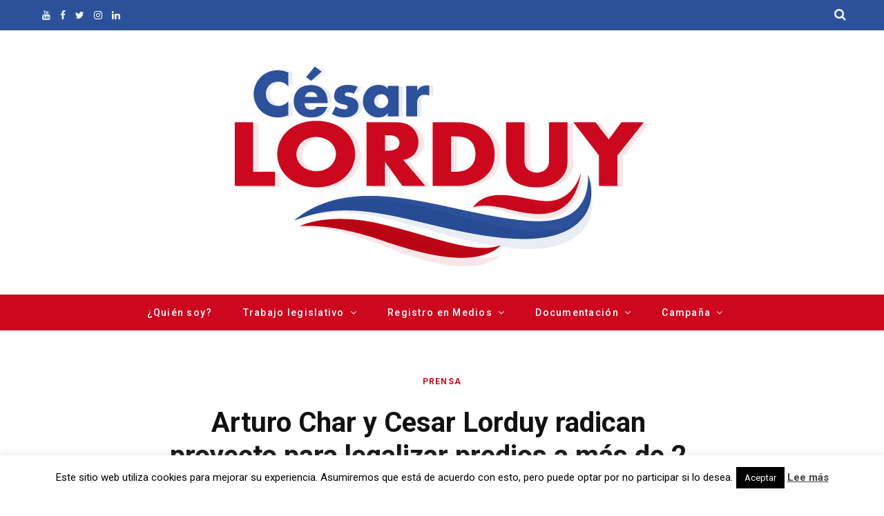

--- FILE ---
content_type: text/html; charset=UTF-8
request_url: https://cesarlorduy.com/cambio-radical-busca-dar-solucion-de-vivienda-a-mas-de-2-millones-familias-ubicadas-ilegalmente-en-predios-publicos-y-privados/
body_size: 29009
content:

<!DOCTYPE html>
<html lang="es" prefix="og: https://ogp.me/ns#">

<head>

	<meta charset="UTF-8" />
	<meta http-equiv="x-ua-compatible" content="ie=edge" />
	<meta name="viewport" content="width=device-width, initial-scale=1" />
	<link rel="profile" href="http://gmpg.org/xfn/11" />
	<meta name="google-site-verification" content="VA66d46bxtDR4doMgoQXsFpQkwebIcrb_4SSzT9xFgg" />	
	
<!-- Google Tag Manager for WordPress by gtm4wp.com -->
<script data-cfasync="false" data-pagespeed-no-defer>
	var gtm4wp_datalayer_name = "dataLayer";
	var dataLayer = dataLayer || [];
</script>
<!-- End Google Tag Manager for WordPress by gtm4wp.com -->
<!-- Optimización para motores de búsqueda de Rank Math -  https://rankmath.com/ -->
<title>Arturo Char y Cesar Lorduy radican proyecto para legalizar predios a más de 2 millones de familias</title>
<meta name="description" content="El Senador Arturo Char y el Representante a la Cámara Cesar Lorduy presentaron hoy la iniciativa para el bien de toda la familia colombiana. El proyecto de ley busca garantizar a más de dos millones quinientas mil familias que el predio donde construyeron su vivienda sea de su propiedad, sin importar que sea público o privado."/>
<meta name="robots" content="follow, index, max-snippet:-1, max-video-preview:-1, max-image-preview:large"/>
<link rel="canonical" href="https://cesarlorduy.com/cambio-radical-busca-dar-solucion-de-vivienda-a-mas-de-2-millones-familias-ubicadas-ilegalmente-en-predios-publicos-y-privados/" />
<meta property="og:locale" content="es_ES" />
<meta property="og:type" content="article" />
<meta property="og:title" content="Arturo Char y Cesar Lorduy radican proyecto para legalizar predios a más de 2 millones de familias" />
<meta property="og:description" content="El Senador Arturo Char y el Representante a la Cámara Cesar Lorduy presentaron hoy la iniciativa para el bien de toda la familia colombiana. El proyecto de ley busca garantizar a más de dos millones quinientas mil familias que el predio donde construyeron su vivienda sea de su propiedad, sin importar que sea público o privado." />
<meta property="og:url" content="https://cesarlorduy.com/cambio-radical-busca-dar-solucion-de-vivienda-a-mas-de-2-millones-familias-ubicadas-ilegalmente-en-predios-publicos-y-privados/" />
<meta property="og:site_name" content="Cesar Lorduy" />
<meta property="article:tag" content="Cámara de Representantes" />
<meta property="article:tag" content="Cesar Lorduy" />
<meta property="article:tag" content="Radicación proyecto" />
<meta property="article:tag" content="Titulación de predios" />
<meta property="article:section" content="Prensa" />
<meta property="og:updated_time" content="2022-02-22T15:46:23-05:00" />
<meta property="fb:admins" content="748118542057896" />
<meta property="og:image" content="https://cesarlorduy.com/wp-content/uploads/2020/03/social-logo.jpg" />
<meta property="og:image:secure_url" content="https://cesarlorduy.com/wp-content/uploads/2020/03/social-logo.jpg" />
<meta property="og:image:width" content="1200" />
<meta property="og:image:height" content="630" />
<meta property="og:image:alt" content="Cesar Lorduy Representante a la Cámara" />
<meta property="og:image:type" content="image/jpeg" />
<meta property="article:published_time" content="2018-10-10T19:10:42-05:00" />
<meta property="article:modified_time" content="2022-02-22T15:46:23-05:00" />
<meta name="twitter:card" content="summary_large_image" />
<meta name="twitter:title" content="Arturo Char y Cesar Lorduy radican proyecto para legalizar predios a más de 2 millones de familias" />
<meta name="twitter:description" content="El Senador Arturo Char y el Representante a la Cámara Cesar Lorduy presentaron hoy la iniciativa para el bien de toda la familia colombiana. El proyecto de ley busca garantizar a más de dos millones quinientas mil familias que el predio donde construyeron su vivienda sea de su propiedad, sin importar que sea público o privado." />
<meta name="twitter:creator" content="@clorduy" />
<meta name="twitter:image" content="https://cesarlorduy.com/wp-content/uploads/2020/03/social-logo.jpg" />
<meta name="twitter:label1" content="Escrito por" />
<meta name="twitter:data1" content="Cesar Lorduy" />
<meta name="twitter:label2" content="Tiempo de lectura" />
<meta name="twitter:data2" content="3 minutos" />
<script type="application/ld+json" class="rank-math-schema">{"@context":"https://schema.org","@graph":[{"@type":["Person","Organization"],"@id":"https://cesarlorduy.com/#person","name":"Cesar Lorduy","logo":{"@type":"ImageObject","@id":"https://cesarlorduy.com/#logo","url":"https://cesarlorduy.com/wp-content/uploads/2020/03/social-logo-google.jpg","contentUrl":"https://cesarlorduy.com/wp-content/uploads/2020/03/social-logo-google.jpg","caption":"Cesar Lorduy","inLanguage":"es","width":"500","height":"500"},"image":{"@type":"ImageObject","@id":"https://cesarlorduy.com/#logo","url":"https://cesarlorduy.com/wp-content/uploads/2020/03/social-logo-google.jpg","contentUrl":"https://cesarlorduy.com/wp-content/uploads/2020/03/social-logo-google.jpg","caption":"Cesar Lorduy","inLanguage":"es","width":"500","height":"500"}},{"@type":"WebSite","@id":"https://cesarlorduy.com/#website","url":"https://cesarlorduy.com","name":"Cesar Lorduy","publisher":{"@id":"https://cesarlorduy.com/#person"},"inLanguage":"es"},{"@type":"ImageObject","@id":"https://cesarlorduy.com/wp-content/uploads/2018/12/Titulaci\u00f3n-de-predios-e1563460288595.png","url":"https://cesarlorduy.com/wp-content/uploads/2018/12/Titulaci\u00f3n-de-predios-e1563460288595.png","width":"200","height":"102","inLanguage":"es"},{"@type":"BreadcrumbList","@id":"https://cesarlorduy.com/cambio-radical-busca-dar-solucion-de-vivienda-a-mas-de-2-millones-familias-ubicadas-ilegalmente-en-predios-publicos-y-privados/#breadcrumb","itemListElement":[{"@type":"ListItem","position":"1","item":{"@id":"https://cesarlorduy.com","name":"Inicio"}},{"@type":"ListItem","position":"2","item":{"@id":"https://cesarlorduy.com/registro-en-medios/prensa/","name":"Prensa"}},{"@type":"ListItem","position":"3","item":{"@id":"https://cesarlorduy.com/cambio-radical-busca-dar-solucion-de-vivienda-a-mas-de-2-millones-familias-ubicadas-ilegalmente-en-predios-publicos-y-privados/","name":"Arturo Char y Cesar Lorduy radican proyecto para legalizar predios a m\u00e1s de 2 millones de familias"}}]},{"@type":"WebPage","@id":"https://cesarlorduy.com/cambio-radical-busca-dar-solucion-de-vivienda-a-mas-de-2-millones-familias-ubicadas-ilegalmente-en-predios-publicos-y-privados/#webpage","url":"https://cesarlorduy.com/cambio-radical-busca-dar-solucion-de-vivienda-a-mas-de-2-millones-familias-ubicadas-ilegalmente-en-predios-publicos-y-privados/","name":"Arturo Char y Cesar Lorduy radican proyecto para legalizar predios a m\u00e1s de 2 millones de familias","datePublished":"2018-10-10T19:10:42-05:00","dateModified":"2022-02-22T15:46:23-05:00","isPartOf":{"@id":"https://cesarlorduy.com/#website"},"primaryImageOfPage":{"@id":"https://cesarlorduy.com/wp-content/uploads/2018/12/Titulaci\u00f3n-de-predios-e1563460288595.png"},"inLanguage":"es","breadcrumb":{"@id":"https://cesarlorduy.com/cambio-radical-busca-dar-solucion-de-vivienda-a-mas-de-2-millones-familias-ubicadas-ilegalmente-en-predios-publicos-y-privados/#breadcrumb"}},{"@type":"Person","@id":"https://cesarlorduy.com/cambio-radical-busca-dar-solucion-de-vivienda-a-mas-de-2-millones-familias-ubicadas-ilegalmente-en-predios-publicos-y-privados/#author","name":"Cesar Lorduy","image":{"@type":"ImageObject","@id":"https://secure.gravatar.com/avatar/b527fd706ac9d2696ebb6b2159adc04b9068c2ec2644781552735ee53723163c?s=96&amp;d=mm&amp;r=g","url":"https://secure.gravatar.com/avatar/b527fd706ac9d2696ebb6b2159adc04b9068c2ec2644781552735ee53723163c?s=96&amp;d=mm&amp;r=g","caption":"Cesar Lorduy","inLanguage":"es"},"sameAs":["https://cesarlorduy.com/","https://twitter.com/clorduy"]},{"@type":"NewsArticle","headline":"Arturo Char y Cesar Lorduy radican proyecto para legalizar predios a m\u00e1s de 2 millones de familias","keywords":"Cambio Radical","datePublished":"2018-10-10T19:10:42-05:00","dateModified":"2022-02-22T15:46:23-05:00","articleSection":"Prensa","author":{"@id":"https://cesarlorduy.com/cambio-radical-busca-dar-solucion-de-vivienda-a-mas-de-2-millones-familias-ubicadas-ilegalmente-en-predios-publicos-y-privados/#author","name":"Cesar Lorduy"},"publisher":{"@id":"https://cesarlorduy.com/#person"},"description":"El Senador Arturo Char y el Representante a la C\u00e1mara Cesar Lorduy presentaron hoy la iniciativa para el bien de toda la familia colombiana. El proyecto de ley busca garantizar a m\u00e1s de dos millones quinientas mil familias que el predio donde construyeron su vivienda sea de su propiedad, sin importar que sea p\u00fablico o privado.","name":"Arturo Char y Cesar Lorduy radican proyecto para legalizar predios a m\u00e1s de 2 millones de familias","@id":"https://cesarlorduy.com/cambio-radical-busca-dar-solucion-de-vivienda-a-mas-de-2-millones-familias-ubicadas-ilegalmente-en-predios-publicos-y-privados/#richSnippet","isPartOf":{"@id":"https://cesarlorduy.com/cambio-radical-busca-dar-solucion-de-vivienda-a-mas-de-2-millones-familias-ubicadas-ilegalmente-en-predios-publicos-y-privados/#webpage"},"image":{"@id":"https://cesarlorduy.com/wp-content/uploads/2018/12/Titulaci\u00f3n-de-predios-e1563460288595.png"},"inLanguage":"es","mainEntityOfPage":{"@id":"https://cesarlorduy.com/cambio-radical-busca-dar-solucion-de-vivienda-a-mas-de-2-millones-familias-ubicadas-ilegalmente-en-predios-publicos-y-privados/#webpage"}}]}</script>
<!-- /Plugin Rank Math WordPress SEO -->

<link rel='dns-prefetch' href='//fonts.googleapis.com' />
<link rel="alternate" type="application/rss+xml" title="Cesar Lorduy &raquo; Feed" href="https://cesarlorduy.com/feed/" />
<link rel="alternate" type="application/rss+xml" title="Cesar Lorduy &raquo; Feed de los comentarios" href="https://cesarlorduy.com/comments/feed/" />
<link rel="alternate" title="oEmbed (JSON)" type="application/json+oembed" href="https://cesarlorduy.com/wp-json/oembed/1.0/embed?url=https%3A%2F%2Fcesarlorduy.com%2Fcambio-radical-busca-dar-solucion-de-vivienda-a-mas-de-2-millones-familias-ubicadas-ilegalmente-en-predios-publicos-y-privados%2F" />
<link rel="alternate" title="oEmbed (XML)" type="text/xml+oembed" href="https://cesarlorduy.com/wp-json/oembed/1.0/embed?url=https%3A%2F%2Fcesarlorduy.com%2Fcambio-radical-busca-dar-solucion-de-vivienda-a-mas-de-2-millones-familias-ubicadas-ilegalmente-en-predios-publicos-y-privados%2F&#038;format=xml" />
<style id='wp-img-auto-sizes-contain-inline-css' type='text/css'>
img:is([sizes=auto i],[sizes^="auto," i]){contain-intrinsic-size:3000px 1500px}
/*# sourceURL=wp-img-auto-sizes-contain-inline-css */
</style>
<link rel='stylesheet' id='twb-open-sans-css' href='https://fonts.googleapis.com/css?family=Open+Sans%3A300%2C400%2C500%2C600%2C700%2C800&#038;display=swap&#038;ver=6.9' type='text/css' media='all' />
<link rel='stylesheet' id='twbbwg-global-css' href='https://cesarlorduy.com/wp-content/plugins/photo-gallery/booster/assets/css/global.css?ver=1.0.0' type='text/css' media='all' />
<style id='wp-emoji-styles-inline-css' type='text/css'>

	img.wp-smiley, img.emoji {
		display: inline !important;
		border: none !important;
		box-shadow: none !important;
		height: 1em !important;
		width: 1em !important;
		margin: 0 0.07em !important;
		vertical-align: -0.1em !important;
		background: none !important;
		padding: 0 !important;
	}
/*# sourceURL=wp-emoji-styles-inline-css */
</style>
<style id='wp-block-library-inline-css' type='text/css'>
:root{--wp-block-synced-color:#7a00df;--wp-block-synced-color--rgb:122,0,223;--wp-bound-block-color:var(--wp-block-synced-color);--wp-editor-canvas-background:#ddd;--wp-admin-theme-color:#007cba;--wp-admin-theme-color--rgb:0,124,186;--wp-admin-theme-color-darker-10:#006ba1;--wp-admin-theme-color-darker-10--rgb:0,107,160.5;--wp-admin-theme-color-darker-20:#005a87;--wp-admin-theme-color-darker-20--rgb:0,90,135;--wp-admin-border-width-focus:2px}@media (min-resolution:192dpi){:root{--wp-admin-border-width-focus:1.5px}}.wp-element-button{cursor:pointer}:root .has-very-light-gray-background-color{background-color:#eee}:root .has-very-dark-gray-background-color{background-color:#313131}:root .has-very-light-gray-color{color:#eee}:root .has-very-dark-gray-color{color:#313131}:root .has-vivid-green-cyan-to-vivid-cyan-blue-gradient-background{background:linear-gradient(135deg,#00d084,#0693e3)}:root .has-purple-crush-gradient-background{background:linear-gradient(135deg,#34e2e4,#4721fb 50%,#ab1dfe)}:root .has-hazy-dawn-gradient-background{background:linear-gradient(135deg,#faaca8,#dad0ec)}:root .has-subdued-olive-gradient-background{background:linear-gradient(135deg,#fafae1,#67a671)}:root .has-atomic-cream-gradient-background{background:linear-gradient(135deg,#fdd79a,#004a59)}:root .has-nightshade-gradient-background{background:linear-gradient(135deg,#330968,#31cdcf)}:root .has-midnight-gradient-background{background:linear-gradient(135deg,#020381,#2874fc)}:root{--wp--preset--font-size--normal:16px;--wp--preset--font-size--huge:42px}.has-regular-font-size{font-size:1em}.has-larger-font-size{font-size:2.625em}.has-normal-font-size{font-size:var(--wp--preset--font-size--normal)}.has-huge-font-size{font-size:var(--wp--preset--font-size--huge)}.has-text-align-center{text-align:center}.has-text-align-left{text-align:left}.has-text-align-right{text-align:right}.has-fit-text{white-space:nowrap!important}#end-resizable-editor-section{display:none}.aligncenter{clear:both}.items-justified-left{justify-content:flex-start}.items-justified-center{justify-content:center}.items-justified-right{justify-content:flex-end}.items-justified-space-between{justify-content:space-between}.screen-reader-text{border:0;clip-path:inset(50%);height:1px;margin:-1px;overflow:hidden;padding:0;position:absolute;width:1px;word-wrap:normal!important}.screen-reader-text:focus{background-color:#ddd;clip-path:none;color:#444;display:block;font-size:1em;height:auto;left:5px;line-height:normal;padding:15px 23px 14px;text-decoration:none;top:5px;width:auto;z-index:100000}html :where(.has-border-color){border-style:solid}html :where([style*=border-top-color]){border-top-style:solid}html :where([style*=border-right-color]){border-right-style:solid}html :where([style*=border-bottom-color]){border-bottom-style:solid}html :where([style*=border-left-color]){border-left-style:solid}html :where([style*=border-width]){border-style:solid}html :where([style*=border-top-width]){border-top-style:solid}html :where([style*=border-right-width]){border-right-style:solid}html :where([style*=border-bottom-width]){border-bottom-style:solid}html :where([style*=border-left-width]){border-left-style:solid}html :where(img[class*=wp-image-]){height:auto;max-width:100%}:where(figure){margin:0 0 1em}html :where(.is-position-sticky){--wp-admin--admin-bar--position-offset:var(--wp-admin--admin-bar--height,0px)}@media screen and (max-width:600px){html :where(.is-position-sticky){--wp-admin--admin-bar--position-offset:0px}}

/*# sourceURL=wp-block-library-inline-css */
</style><style id='global-styles-inline-css' type='text/css'>
:root{--wp--preset--aspect-ratio--square: 1;--wp--preset--aspect-ratio--4-3: 4/3;--wp--preset--aspect-ratio--3-4: 3/4;--wp--preset--aspect-ratio--3-2: 3/2;--wp--preset--aspect-ratio--2-3: 2/3;--wp--preset--aspect-ratio--16-9: 16/9;--wp--preset--aspect-ratio--9-16: 9/16;--wp--preset--color--black: #000000;--wp--preset--color--cyan-bluish-gray: #abb8c3;--wp--preset--color--white: #ffffff;--wp--preset--color--pale-pink: #f78da7;--wp--preset--color--vivid-red: #cf2e2e;--wp--preset--color--luminous-vivid-orange: #ff6900;--wp--preset--color--luminous-vivid-amber: #fcb900;--wp--preset--color--light-green-cyan: #7bdcb5;--wp--preset--color--vivid-green-cyan: #00d084;--wp--preset--color--pale-cyan-blue: #8ed1fc;--wp--preset--color--vivid-cyan-blue: #0693e3;--wp--preset--color--vivid-purple: #9b51e0;--wp--preset--gradient--vivid-cyan-blue-to-vivid-purple: linear-gradient(135deg,rgb(6,147,227) 0%,rgb(155,81,224) 100%);--wp--preset--gradient--light-green-cyan-to-vivid-green-cyan: linear-gradient(135deg,rgb(122,220,180) 0%,rgb(0,208,130) 100%);--wp--preset--gradient--luminous-vivid-amber-to-luminous-vivid-orange: linear-gradient(135deg,rgb(252,185,0) 0%,rgb(255,105,0) 100%);--wp--preset--gradient--luminous-vivid-orange-to-vivid-red: linear-gradient(135deg,rgb(255,105,0) 0%,rgb(207,46,46) 100%);--wp--preset--gradient--very-light-gray-to-cyan-bluish-gray: linear-gradient(135deg,rgb(238,238,238) 0%,rgb(169,184,195) 100%);--wp--preset--gradient--cool-to-warm-spectrum: linear-gradient(135deg,rgb(74,234,220) 0%,rgb(151,120,209) 20%,rgb(207,42,186) 40%,rgb(238,44,130) 60%,rgb(251,105,98) 80%,rgb(254,248,76) 100%);--wp--preset--gradient--blush-light-purple: linear-gradient(135deg,rgb(255,206,236) 0%,rgb(152,150,240) 100%);--wp--preset--gradient--blush-bordeaux: linear-gradient(135deg,rgb(254,205,165) 0%,rgb(254,45,45) 50%,rgb(107,0,62) 100%);--wp--preset--gradient--luminous-dusk: linear-gradient(135deg,rgb(255,203,112) 0%,rgb(199,81,192) 50%,rgb(65,88,208) 100%);--wp--preset--gradient--pale-ocean: linear-gradient(135deg,rgb(255,245,203) 0%,rgb(182,227,212) 50%,rgb(51,167,181) 100%);--wp--preset--gradient--electric-grass: linear-gradient(135deg,rgb(202,248,128) 0%,rgb(113,206,126) 100%);--wp--preset--gradient--midnight: linear-gradient(135deg,rgb(2,3,129) 0%,rgb(40,116,252) 100%);--wp--preset--font-size--small: 13px;--wp--preset--font-size--medium: 20px;--wp--preset--font-size--large: 36px;--wp--preset--font-size--x-large: 42px;--wp--preset--spacing--20: 0.44rem;--wp--preset--spacing--30: 0.67rem;--wp--preset--spacing--40: 1rem;--wp--preset--spacing--50: 1.5rem;--wp--preset--spacing--60: 2.25rem;--wp--preset--spacing--70: 3.38rem;--wp--preset--spacing--80: 5.06rem;--wp--preset--shadow--natural: 6px 6px 9px rgba(0, 0, 0, 0.2);--wp--preset--shadow--deep: 12px 12px 50px rgba(0, 0, 0, 0.4);--wp--preset--shadow--sharp: 6px 6px 0px rgba(0, 0, 0, 0.2);--wp--preset--shadow--outlined: 6px 6px 0px -3px rgb(255, 255, 255), 6px 6px rgb(0, 0, 0);--wp--preset--shadow--crisp: 6px 6px 0px rgb(0, 0, 0);}:where(.is-layout-flex){gap: 0.5em;}:where(.is-layout-grid){gap: 0.5em;}body .is-layout-flex{display: flex;}.is-layout-flex{flex-wrap: wrap;align-items: center;}.is-layout-flex > :is(*, div){margin: 0;}body .is-layout-grid{display: grid;}.is-layout-grid > :is(*, div){margin: 0;}:where(.wp-block-columns.is-layout-flex){gap: 2em;}:where(.wp-block-columns.is-layout-grid){gap: 2em;}:where(.wp-block-post-template.is-layout-flex){gap: 1.25em;}:where(.wp-block-post-template.is-layout-grid){gap: 1.25em;}.has-black-color{color: var(--wp--preset--color--black) !important;}.has-cyan-bluish-gray-color{color: var(--wp--preset--color--cyan-bluish-gray) !important;}.has-white-color{color: var(--wp--preset--color--white) !important;}.has-pale-pink-color{color: var(--wp--preset--color--pale-pink) !important;}.has-vivid-red-color{color: var(--wp--preset--color--vivid-red) !important;}.has-luminous-vivid-orange-color{color: var(--wp--preset--color--luminous-vivid-orange) !important;}.has-luminous-vivid-amber-color{color: var(--wp--preset--color--luminous-vivid-amber) !important;}.has-light-green-cyan-color{color: var(--wp--preset--color--light-green-cyan) !important;}.has-vivid-green-cyan-color{color: var(--wp--preset--color--vivid-green-cyan) !important;}.has-pale-cyan-blue-color{color: var(--wp--preset--color--pale-cyan-blue) !important;}.has-vivid-cyan-blue-color{color: var(--wp--preset--color--vivid-cyan-blue) !important;}.has-vivid-purple-color{color: var(--wp--preset--color--vivid-purple) !important;}.has-black-background-color{background-color: var(--wp--preset--color--black) !important;}.has-cyan-bluish-gray-background-color{background-color: var(--wp--preset--color--cyan-bluish-gray) !important;}.has-white-background-color{background-color: var(--wp--preset--color--white) !important;}.has-pale-pink-background-color{background-color: var(--wp--preset--color--pale-pink) !important;}.has-vivid-red-background-color{background-color: var(--wp--preset--color--vivid-red) !important;}.has-luminous-vivid-orange-background-color{background-color: var(--wp--preset--color--luminous-vivid-orange) !important;}.has-luminous-vivid-amber-background-color{background-color: var(--wp--preset--color--luminous-vivid-amber) !important;}.has-light-green-cyan-background-color{background-color: var(--wp--preset--color--light-green-cyan) !important;}.has-vivid-green-cyan-background-color{background-color: var(--wp--preset--color--vivid-green-cyan) !important;}.has-pale-cyan-blue-background-color{background-color: var(--wp--preset--color--pale-cyan-blue) !important;}.has-vivid-cyan-blue-background-color{background-color: var(--wp--preset--color--vivid-cyan-blue) !important;}.has-vivid-purple-background-color{background-color: var(--wp--preset--color--vivid-purple) !important;}.has-black-border-color{border-color: var(--wp--preset--color--black) !important;}.has-cyan-bluish-gray-border-color{border-color: var(--wp--preset--color--cyan-bluish-gray) !important;}.has-white-border-color{border-color: var(--wp--preset--color--white) !important;}.has-pale-pink-border-color{border-color: var(--wp--preset--color--pale-pink) !important;}.has-vivid-red-border-color{border-color: var(--wp--preset--color--vivid-red) !important;}.has-luminous-vivid-orange-border-color{border-color: var(--wp--preset--color--luminous-vivid-orange) !important;}.has-luminous-vivid-amber-border-color{border-color: var(--wp--preset--color--luminous-vivid-amber) !important;}.has-light-green-cyan-border-color{border-color: var(--wp--preset--color--light-green-cyan) !important;}.has-vivid-green-cyan-border-color{border-color: var(--wp--preset--color--vivid-green-cyan) !important;}.has-pale-cyan-blue-border-color{border-color: var(--wp--preset--color--pale-cyan-blue) !important;}.has-vivid-cyan-blue-border-color{border-color: var(--wp--preset--color--vivid-cyan-blue) !important;}.has-vivid-purple-border-color{border-color: var(--wp--preset--color--vivid-purple) !important;}.has-vivid-cyan-blue-to-vivid-purple-gradient-background{background: var(--wp--preset--gradient--vivid-cyan-blue-to-vivid-purple) !important;}.has-light-green-cyan-to-vivid-green-cyan-gradient-background{background: var(--wp--preset--gradient--light-green-cyan-to-vivid-green-cyan) !important;}.has-luminous-vivid-amber-to-luminous-vivid-orange-gradient-background{background: var(--wp--preset--gradient--luminous-vivid-amber-to-luminous-vivid-orange) !important;}.has-luminous-vivid-orange-to-vivid-red-gradient-background{background: var(--wp--preset--gradient--luminous-vivid-orange-to-vivid-red) !important;}.has-very-light-gray-to-cyan-bluish-gray-gradient-background{background: var(--wp--preset--gradient--very-light-gray-to-cyan-bluish-gray) !important;}.has-cool-to-warm-spectrum-gradient-background{background: var(--wp--preset--gradient--cool-to-warm-spectrum) !important;}.has-blush-light-purple-gradient-background{background: var(--wp--preset--gradient--blush-light-purple) !important;}.has-blush-bordeaux-gradient-background{background: var(--wp--preset--gradient--blush-bordeaux) !important;}.has-luminous-dusk-gradient-background{background: var(--wp--preset--gradient--luminous-dusk) !important;}.has-pale-ocean-gradient-background{background: var(--wp--preset--gradient--pale-ocean) !important;}.has-electric-grass-gradient-background{background: var(--wp--preset--gradient--electric-grass) !important;}.has-midnight-gradient-background{background: var(--wp--preset--gradient--midnight) !important;}.has-small-font-size{font-size: var(--wp--preset--font-size--small) !important;}.has-medium-font-size{font-size: var(--wp--preset--font-size--medium) !important;}.has-large-font-size{font-size: var(--wp--preset--font-size--large) !important;}.has-x-large-font-size{font-size: var(--wp--preset--font-size--x-large) !important;}
/*# sourceURL=global-styles-inline-css */
</style>

<style id='classic-theme-styles-inline-css' type='text/css'>
/*! This file is auto-generated */
.wp-block-button__link{color:#fff;background-color:#32373c;border-radius:9999px;box-shadow:none;text-decoration:none;padding:calc(.667em + 2px) calc(1.333em + 2px);font-size:1.125em}.wp-block-file__button{background:#32373c;color:#fff;text-decoration:none}
/*# sourceURL=/wp-includes/css/classic-themes.min.css */
</style>
<link rel='stylesheet' id='contact-form-7-css' href='https://cesarlorduy.com/wp-content/plugins/contact-form-7/includes/css/styles.css?ver=6.1.4' type='text/css' media='all' />
<link rel='stylesheet' id='cookie-law-info-css' href='https://cesarlorduy.com/wp-content/plugins/cookie-law-info/legacy/public/css/cookie-law-info-public.css?ver=3.3.8' type='text/css' media='all' />
<link rel='stylesheet' id='cookie-law-info-gdpr-css' href='https://cesarlorduy.com/wp-content/plugins/cookie-law-info/legacy/public/css/cookie-law-info-gdpr.css?ver=3.3.8' type='text/css' media='all' />
<link rel='stylesheet' id='bwg_fonts-css' href='https://cesarlorduy.com/wp-content/plugins/photo-gallery/css/bwg-fonts/fonts.css?ver=0.0.1' type='text/css' media='all' />
<link rel='stylesheet' id='sumoselect-css' href='https://cesarlorduy.com/wp-content/plugins/photo-gallery/css/sumoselect.min.css?ver=3.4.6' type='text/css' media='all' />
<link rel='stylesheet' id='mCustomScrollbar-css' href='https://cesarlorduy.com/wp-content/plugins/photo-gallery/css/jquery.mCustomScrollbar.min.css?ver=3.1.5' type='text/css' media='all' />
<link rel='stylesheet' id='bwg_googlefonts-css' href='https://fonts.googleapis.com/css?family=Ubuntu&#038;subset=greek,latin,greek-ext,vietnamese,cyrillic-ext,latin-ext,cyrillic' type='text/css' media='all' />
<link rel='stylesheet' id='bwg_frontend-css' href='https://cesarlorduy.com/wp-content/plugins/photo-gallery/css/styles.min.css?ver=1.8.35' type='text/css' media='all' />
<link rel='stylesheet' id='zaya-core-css' href='https://cesarlorduy.com/wp-content/themes/zaya/style.css?ver=6.9' type='text/css' media='all' />
<link rel='stylesheet' id='zaya-fonts-css' href='https://fonts.googleapis.com/css?family=Roboto%3A400%2C500%2C700%7CPT+Serif%3A400%2C400i%2C600%7CIBM+Plex+Serif%3A500' type='text/css' media='all' />
<link rel='stylesheet' id='zaya-lightbox-css' href='https://cesarlorduy.com/wp-content/themes/zaya/css/lightbox.css?ver=6.9' type='text/css' media='all' />
<link rel='stylesheet' id='font-awesome-css' href='https://cesarlorduy.com/wp-content/themes/zaya/css/fontawesome/css/font-awesome.min.css?ver=6.9' type='text/css' media='all' />
<link rel='stylesheet' id='zaya-child-css' href='https://cesarlorduy.com/wp-content/themes/zaya-child/style.css?ver=6.9' type='text/css' media='all' />
<style id='zaya-child-inline-css' type='text/css'>
.post-title-alt { font-size: 18px; }
.grid-post .post-title-alt { font-size: 18px; }
.list-post .post-tite { font-size: 18px; }
.post-content h1 { font-size: 25px; }
.post-content h2 { font-size: 20px; }
.post-content h3 { font-size: 18px; }
.post-title-alt { font-size: 18px; }
.grid-post .post-title-alt { font-size: 18px; }
.list-post .post-tite { font-size: 18px; }
.post-content h1 { font-size: 25px; }
.post-content h2 { font-size: 20px; }
.post-content h3 { font-size: 18px; }


/*# sourceURL=zaya-child-inline-css */
</style>
<script type="text/javascript" src="https://cesarlorduy.com/wp-includes/js/jquery/jquery.min.js?ver=3.7.1" id="jquery-core-js"></script>
<script type="text/javascript" src="https://cesarlorduy.com/wp-includes/js/jquery/jquery-migrate.min.js?ver=3.4.1" id="jquery-migrate-js"></script>
<script type="text/javascript" src="https://cesarlorduy.com/wp-content/plugins/photo-gallery/booster/assets/js/circle-progress.js?ver=1.2.2" id="twbbwg-circle-js"></script>
<script type="text/javascript" id="twbbwg-global-js-extra">
/* <![CDATA[ */
var twb = {"nonce":"7c2f3dd11f","ajax_url":"https://cesarlorduy.com/wp-admin/admin-ajax.php","plugin_url":"https://cesarlorduy.com/wp-content/plugins/photo-gallery/booster","href":"https://cesarlorduy.com/wp-admin/admin.php?page=twbbwg_photo-gallery"};
var twb = {"nonce":"7c2f3dd11f","ajax_url":"https://cesarlorduy.com/wp-admin/admin-ajax.php","plugin_url":"https://cesarlorduy.com/wp-content/plugins/photo-gallery/booster","href":"https://cesarlorduy.com/wp-admin/admin.php?page=twbbwg_photo-gallery"};
//# sourceURL=twbbwg-global-js-extra
/* ]]> */
</script>
<script type="text/javascript" src="https://cesarlorduy.com/wp-content/plugins/photo-gallery/booster/assets/js/global.js?ver=1.0.0" id="twbbwg-global-js"></script>
<script type="text/javascript" id="cookie-law-info-js-extra">
/* <![CDATA[ */
var Cli_Data = {"nn_cookie_ids":[],"cookielist":[],"non_necessary_cookies":[],"ccpaEnabled":"","ccpaRegionBased":"","ccpaBarEnabled":"","strictlyEnabled":["necessary","obligatoire"],"ccpaType":"gdpr","js_blocking":"","custom_integration":"","triggerDomRefresh":"","secure_cookies":""};
var cli_cookiebar_settings = {"animate_speed_hide":"500","animate_speed_show":"500","background":"#FFF","border":"#b1a6a6c2","border_on":"","button_1_button_colour":"#000","button_1_button_hover":"#000000","button_1_link_colour":"#fff","button_1_as_button":"1","button_1_new_win":"","button_2_button_colour":"#333","button_2_button_hover":"#292929","button_2_link_colour":"#444","button_2_as_button":"","button_2_hidebar":"","button_3_button_colour":"#000","button_3_button_hover":"#000000","button_3_link_colour":"#fff","button_3_as_button":"1","button_3_new_win":"","button_4_button_colour":"#000","button_4_button_hover":"#000000","button_4_link_colour":"#fff","button_4_as_button":"1","button_7_button_colour":"#61a229","button_7_button_hover":"#4e8221","button_7_link_colour":"#fff","button_7_as_button":"1","button_7_new_win":"","font_family":"inherit","header_fix":"","notify_animate_hide":"","notify_animate_show":"","notify_div_id":"#cookie-law-info-bar","notify_position_horizontal":"right","notify_position_vertical":"bottom","scroll_close":"","scroll_close_reload":"","accept_close_reload":"","reject_close_reload":"","showagain_tab":"","showagain_background":"#fff","showagain_border":"#000","showagain_div_id":"#cookie-law-info-again","showagain_x_position":"100px","text":"#000","show_once_yn":"1","show_once":"49900","logging_on":"","as_popup":"","popup_overlay":"1","bar_heading_text":"","cookie_bar_as":"banner","popup_showagain_position":"bottom-right","widget_position":"left"};
var log_object = {"ajax_url":"https://cesarlorduy.com/wp-admin/admin-ajax.php"};
//# sourceURL=cookie-law-info-js-extra
/* ]]> */
</script>
<script type="text/javascript" src="https://cesarlorduy.com/wp-content/plugins/cookie-law-info/legacy/public/js/cookie-law-info-public.js?ver=3.3.8" id="cookie-law-info-js"></script>
<script type="text/javascript" src="https://cesarlorduy.com/wp-content/plugins/photo-gallery/js/jquery.lazy.min.js?ver=1.8.35" id="bwg_lazyload-js"></script>
<script type="text/javascript" src="https://cesarlorduy.com/wp-content/plugins/photo-gallery/js/jquery.sumoselect.min.js?ver=3.4.6" id="sumoselect-js"></script>
<script type="text/javascript" src="https://cesarlorduy.com/wp-content/plugins/photo-gallery/js/tocca.min.js?ver=2.0.9" id="bwg_mobile-js"></script>
<script type="text/javascript" src="https://cesarlorduy.com/wp-content/plugins/photo-gallery/js/jquery.mCustomScrollbar.concat.min.js?ver=3.1.5" id="mCustomScrollbar-js"></script>
<script type="text/javascript" src="https://cesarlorduy.com/wp-content/plugins/photo-gallery/js/jquery.fullscreen.min.js?ver=0.6.0" id="jquery-fullscreen-js"></script>
<script type="text/javascript" id="bwg_frontend-js-extra">
/* <![CDATA[ */
var bwg_objectsL10n = {"bwg_field_required":"este campo es obligatorio.","bwg_mail_validation":"Esta no es una direcci\u00f3n de correo electr\u00f3nico v\u00e1lida.","bwg_search_result":"No hay im\u00e1genes que coincidan con tu b\u00fasqueda.","bwg_select_tag":"Seleccionar la etiqueta","bwg_order_by":"Ordenar por","bwg_search":"Buscar","bwg_show_ecommerce":"Mostrar el comercio electr\u00f3nico","bwg_hide_ecommerce":"Ocultar el comercio electr\u00f3nico","bwg_show_comments":"Restaurar","bwg_hide_comments":"Ocultar comentarios","bwg_restore":"Restaurar","bwg_maximize":"Maximizar","bwg_fullscreen":"Pantalla completa","bwg_exit_fullscreen":"Salir de pantalla completa","bwg_search_tag":"BUSCAR...","bwg_tag_no_match":"No se han encontrado etiquetas","bwg_all_tags_selected":"Todas las etiquetas seleccionadas","bwg_tags_selected":"etiqueta seleccionada","play":"Reproducir","pause":"Pausa","is_pro":"","bwg_play":"Reproducir","bwg_pause":"Pausa","bwg_hide_info":"Anterior informaci\u00f3n","bwg_show_info":"Mostrar info","bwg_hide_rating":"Ocultar las valoraciones","bwg_show_rating":"Mostrar la valoraci\u00f3n","ok":"Aceptar","cancel":"Cancelar","select_all":"Seleccionar todo","lazy_load":"1","lazy_loader":"https://cesarlorduy.com/wp-content/plugins/photo-gallery/images/ajax_loader.png","front_ajax":"0","bwg_tag_see_all":"Ver todas las etiquetas","bwg_tag_see_less":"Ver menos etiquetas"};
//# sourceURL=bwg_frontend-js-extra
/* ]]> */
</script>
<script type="text/javascript" src="https://cesarlorduy.com/wp-content/plugins/photo-gallery/js/scripts.min.js?ver=1.8.35" id="bwg_frontend-js"></script>
<script type="text/javascript" src="https://cesarlorduy.com/wp-content/themes/zaya/js/lazysizes.js?ver=6.9" id="lazysizes-js"></script>
<link rel="https://api.w.org/" href="https://cesarlorduy.com/wp-json/" /><link rel="alternate" title="JSON" type="application/json" href="https://cesarlorduy.com/wp-json/wp/v2/posts/2607" /><link rel="EditURI" type="application/rsd+xml" title="RSD" href="https://cesarlorduy.com/xmlrpc.php?rsd" />
<meta name="generator" content="WordPress 6.9" />
<link rel='shortlink' href='https://cesarlorduy.com/?p=2607' />

<!-- Google Tag Manager for WordPress by gtm4wp.com -->
<!-- GTM Container placement set to footer -->
<script data-cfasync="false" data-pagespeed-no-defer>
	var dataLayer_content = {"pagePostType":"post","pagePostType2":"single-post","pageCategory":["prensa"],"pageAttributes":["camara-de-representantes","cesar-lorduy","radicacion-proyecto","titulacion-de-predios"],"pagePostAuthor":"Cesar Lorduy"};
	dataLayer.push( dataLayer_content );
</script>
<script data-cfasync="false" data-pagespeed-no-defer>
(function(w,d,s,l,i){w[l]=w[l]||[];w[l].push({'gtm.start':
new Date().getTime(),event:'gtm.js'});var f=d.getElementsByTagName(s)[0],
j=d.createElement(s),dl=l!='dataLayer'?'&l='+l:'';j.async=true;j.src=
'//www.googletagmanager.com/gtm.js?id='+i+dl;f.parentNode.insertBefore(j,f);
})(window,document,'script','dataLayer','GTM-M659JH4');
</script>
<!-- End Google Tag Manager for WordPress by gtm4wp.com --><link rel="icon" href="https://cesarlorduy.com/wp-content/uploads/2020/02/favicon.png" sizes="32x32" />
<link rel="icon" href="https://cesarlorduy.com/wp-content/uploads/2020/02/favicon.png" sizes="192x192" />
<link rel="apple-touch-icon" href="https://cesarlorduy.com/wp-content/uploads/2020/02/favicon.png" />
<meta name="msapplication-TileImage" content="https://cesarlorduy.com/wp-content/uploads/2020/02/favicon.png" />
	
</head>

<body class="wp-singular post-template-default single single-post postid-2607 single-format-standard wp-theme-zaya wp-child-theme-zaya-child  lazy-normal no-sidebar">


<div class="main-wrap">

	
	
	
<header id="main-head" class="main-head head-nav-below has-search-modal nav-below">

	<div class="top-bar dark cf">
	
		<div class="top-bar-content" data-sticky-bar="smart">
			<div class="wrap cf">
			
				<span class="mobile-nav"><i class="fa fa-bars"></i></span>
				
				
	
		<ul class="social-icons cf">
		
					
			<li><a href="https://www.youtube.com/channel/UCj2vauScFYfTi8oOZvI76mA?sub_confirmation=1" class="fa fa-youtube" target="_blank"><span class="visuallyhidden">YouTube</span></a></li>
									
					
			<li><a href="https://www.facebook.com/clorduym/" class="fa fa-facebook" target="_blank"><span class="visuallyhidden">Facebook</span></a></li>
									
					
			<li><a href="https://x.com/lorduycesar?s=11" class="fa fa-twitter" target="_blank"><span class="visuallyhidden">Twitter</span></a></li>
									
					
			<li><a href="https://www.instagram.com/clorduym/" class="fa fa-instagram" target="_blank"><span class="visuallyhidden">Instagram</span></a></li>
									
					
			<li><a href="https://www.linkedin.com/in/cesar-lorduy-5401596b/" class="fa fa-linkedin" target="_blank"><span class="visuallyhidden">Last.fm</span></a></li>
									
					
		</ul>
	
							

								
			
				<div class="actions">
				
				
					
								
									
					<div class="search-action cf">
						<a href="#" title="Search" class="search-link"><i class="fa fa-search"></i></a>
				</div>
									
				

			
			</div>
			</div>
						
		</div>

	</div>
	<div class="inner">
		<div class="wrap logo-wrap cf">

				<div class="title">
		
		<a href="https://cesarlorduy.com/" title="Cesar Lorduy" rel="home">
		
					
						
			<img src="https://cesarlorduy.com/wp-content/uploads/2025/11/CESAR-LORDUY-LOGO-600.jpg" class="logo-image" alt="Cesar Lorduy" />

				
		</a>
	
	</div>
		</div>
	</div>
	
	<div class="navigation-wrap">
				
		<nav class="navigation below dark" data-sticky-bar="smart">					
			<div class="wrap">
				<div class="menu-menu-principal-container"><ul id="menu-menu-principal" class="menu"><li id="menu-item-1345" class="menu-item menu-item-type-post_type menu-item-object-page menu-item-1345"><a href="https://cesarlorduy.com/perfil/">¿Quién soy?</a></li>
<li id="menu-item-4142" class="menu-item menu-item-type-taxonomy menu-item-object-category menu-item-has-children menu-cat-25 menu-item-4142"><a href="https://cesarlorduy.com/gestion/">Trabajo legislativo</a>
<ul class="sub-menu">
	<li id="menu-item-23145" class="menu-item menu-item-type-taxonomy menu-item-object-category menu-cat-886 menu-item-23145"><a href="https://cesarlorduy.com/agenda-legislativa/">Agenda legislativa</a></li>
	<li id="menu-item-1209" class="menu-item menu-item-type-taxonomy menu-item-object-category menu-cat-14 menu-item-1209"><a href="https://cesarlorduy.com/gestion/informes-de-gestion/">Informes de gestión</a></li>
	<li id="menu-item-1211" class="menu-item menu-item-type-taxonomy menu-item-object-category menu-cat-12 menu-item-1211"><a href="https://cesarlorduy.com/gestion/proyectos-de-ley/">Proyectos de ley</a></li>
	<li id="menu-item-1212" class="menu-item menu-item-type-taxonomy menu-item-object-category menu-cat-10 menu-item-1212"><a href="https://cesarlorduy.com/gestion/proposiciones/">Proposiciones</a></li>
	<li id="menu-item-1210" class="menu-item menu-item-type-taxonomy menu-item-object-category menu-cat-11 menu-item-1210"><a href="https://cesarlorduy.com/gestion/constancias/">Constancias</a></li>
	<li id="menu-item-8236" class="menu-item menu-item-type-taxonomy menu-item-object-category menu-cat-676 menu-item-8236"><a href="https://cesarlorduy.com/gestion/videos-gestion/">Vídeos</a></li>
</ul>
</li>
<li id="menu-item-1099" class="menu-item menu-item-type-taxonomy menu-item-object-category current-post-ancestor menu-item-has-children menu-cat-6 menu-item-1099"><a href="https://cesarlorduy.com/registro-en-medios/">Registro en Medios</a>
<ul class="sub-menu">
	<li id="menu-item-23106" class="menu-item menu-item-type-taxonomy menu-item-object-category current-post-ancestor current-menu-parent current-post-parent menu-cat-7 menu-item-23106"><a href="https://cesarlorduy.com/registro-en-medios/prensa/">Prensa</a></li>
	<li id="menu-item-8266" class="menu-item menu-item-type-taxonomy menu-item-object-category menu-cat-677 menu-item-8266"><a href="https://cesarlorduy.com/registro-en-medios/columnas-de-opinion/">Columnas de opinión</a></li>
	<li id="menu-item-2221" class="menu-item menu-item-type-taxonomy menu-item-object-category menu-item-has-children menu-cat-21 menu-item-2221"><a href="https://cesarlorduy.com/galeria-de-fotos/">Galería de fotos</a>
	<ul class="sub-menu">
		<li id="menu-item-2755" class="menu-item menu-item-type-taxonomy menu-item-object-category menu-cat-268 menu-item-2755"><a href="https://cesarlorduy.com/galeria-de-fotos/bancada-caribe/">Bancada Caribe</a></li>
		<li id="menu-item-2748" class="menu-item menu-item-type-taxonomy menu-item-object-category menu-cat-267 menu-item-2748"><a href="https://cesarlorduy.com/galeria-de-fotos/comision-primera/">Comisión primera</a></li>
		<li id="menu-item-2749" class="menu-item menu-item-type-taxonomy menu-item-object-category menu-cat-270 menu-item-2749"><a href="https://cesarlorduy.com/galeria-de-fotos/foros-y-talleres/">Foros y talleres</a></li>
		<li id="menu-item-2750" class="menu-item menu-item-type-taxonomy menu-item-object-category menu-cat-269 menu-item-2750"><a href="https://cesarlorduy.com/galeria-de-fotos/medios-de-comunicacion/">Medios de comunicación</a></li>
		<li id="menu-item-2751" class="menu-item menu-item-type-taxonomy menu-item-object-category menu-cat-271 menu-item-2751"><a href="https://cesarlorduy.com/galeria-de-fotos/otros-espacios/">Otros espacios</a></li>
		<li id="menu-item-2752" class="menu-item menu-item-type-taxonomy menu-item-object-category menu-cat-263 menu-item-2752"><a href="https://cesarlorduy.com/galeria-de-fotos/plenaria-fotos/">Plenaria</a></li>
		<li id="menu-item-2753" class="menu-item menu-item-type-taxonomy menu-item-object-category menu-cat-272 menu-item-2753"><a href="https://cesarlorduy.com/galeria-de-fotos/radicacion-iniciativas/">Radicación iniciativas</a></li>
		<li id="menu-item-2754" class="menu-item menu-item-type-taxonomy menu-item-object-category menu-cat-273 menu-item-2754"><a href="https://cesarlorduy.com/galeria-de-fotos/reuniones-en-atlantico/">Reuniones en Atlántico</a></li>
	</ul>
</li>
	<li id="menu-item-2217" class="menu-item menu-item-type-taxonomy menu-item-object-category menu-cat-244 menu-item-2217"><a href="https://cesarlorduy.com/registro-en-medios/audios/">Audios</a></li>
	<li id="menu-item-2218" class="menu-item menu-item-type-taxonomy menu-item-object-category menu-cat-245 menu-item-2218"><a href="https://cesarlorduy.com/registro-en-medios/videos-registro-en-medios/">Vídeos</a></li>
</ul>
</li>
<li id="menu-item-1075" class="menu-item menu-item-type-taxonomy menu-item-object-category menu-item-has-children menu-cat-26 menu-item-1075"><a href="https://cesarlorduy.com/documentacion/">Documentación</a>
<ul class="sub-menu">
	<li id="menu-item-1076" class="menu-item menu-item-type-taxonomy menu-item-object-category menu-cat-16 menu-item-1076"><a href="https://cesarlorduy.com/documentacion/barranquilla/">Barranquilla</a></li>
	<li id="menu-item-1165" class="menu-item menu-item-type-taxonomy menu-item-object-category menu-cat-36 menu-item-1165"><a href="https://cesarlorduy.com/documentacion/atlantico/">Atlántico</a></li>
	<li id="menu-item-1077" class="menu-item menu-item-type-taxonomy menu-item-object-category menu-cat-15 menu-item-1077"><a href="https://cesarlorduy.com/documentacion/caribe/">Caribe</a></li>
	<li id="menu-item-1078" class="menu-item menu-item-type-taxonomy menu-item-object-category menu-cat-20 menu-item-1078"><a href="https://cesarlorduy.com/documentacion/nacional/">Nacional</a></li>
	<li id="menu-item-1079" class="menu-item menu-item-type-taxonomy menu-item-object-category menu-cat-18 menu-item-1079"><a href="https://cesarlorduy.com/documentacion/otros/">Otros documentos</a></li>
</ul>
</li>
<li id="menu-item-1108" class="menu-item menu-item-type-taxonomy menu-item-object-category menu-item-has-children menu-cat-32 menu-item-1108"><a href="https://cesarlorduy.com/campana/">Campaña</a>
<ul class="sub-menu">
	<li id="menu-item-1823" class="menu-item menu-item-type-taxonomy menu-item-object-category menu-cat-192 menu-item-1823"><a href="https://cesarlorduy.com/campana/por-que-creer-en-cesar-lorduy/">Por qué creer en Cesar Lorduy</a></li>
	<li id="menu-item-1310" class="menu-item menu-item-type-taxonomy menu-item-object-category menu-cat-38 menu-item-1310"><a href="https://cesarlorduy.com/campana/barranquilla-campana/">Barranquilla</a></li>
	<li id="menu-item-1309" class="menu-item menu-item-type-taxonomy menu-item-object-category menu-cat-37 menu-item-1309"><a href="https://cesarlorduy.com/campana/atlantico-campana/">Atlántico</a></li>
	<li id="menu-item-1311" class="menu-item menu-item-type-taxonomy menu-item-object-category menu-cat-39 menu-item-1311"><a href="https://cesarlorduy.com/campana/caribe-campana/">Caribe</a></li>
	<li id="menu-item-1312" class="menu-item menu-item-type-taxonomy menu-item-object-category menu-cat-40 menu-item-1312"><a href="https://cesarlorduy.com/campana/nacional-campana/">Nacional</a></li>
	<li id="menu-item-1824" class="menu-item menu-item-type-taxonomy menu-item-object-category menu-cat-193 menu-item-1824"><a href="https://cesarlorduy.com/campana/videos/">Vídeos</a></li>
</ul>
</li>
</ul></div>			</div>
		</nav>
		
			</div>
	
</header> <!-- .main-head -->
	
	
<div class="main wrap">

	<div class="ts-row cf">
		<div class="col-8 main-content cf">
		
			
				
<article id="post-2607" class="the-post-modern the-post post-2607 post type-post status-publish format-standard has-post-thumbnail category-prensa tag-camara-de-representantes tag-cesar-lorduy tag-radicacion-proyecto tag-titulacion-de-predios">
	
	<header class="post-header the-post-header cf">
			
			<div class="post-meta post-meta-b the-post-meta">
		
				
			<span class="post-cat">	
				<span class="text-in">En</span> 
									
		<a href="https://cesarlorduy.com/registro-en-medios/prensa/" class="category">Prensa</a>

					</span>
			
			
		
					
			
			<h1 class="post-title-alt">
				Arturo Char y Cesar Lorduy radican proyecto para legalizar predios a más de 2 millones de familias			</h1>
			
				
		<div class="below">
		
							<a href="https://cesarlorduy.com/cambio-radical-busca-dar-solucion-de-vivienda-a-mas-de-2-millones-familias-ubicadas-ilegalmente-en-predios-publicos-y-privados/" class="meta-item date-link"><time class="post-date" datetime="2018-10-10T19:10:42-05:00">miércoles, 10 octubre, 2018</time></a>

				<span class="meta-sep"></span>
						
			
							<span class="meta-item read-time">4 Minutos Lectura</span>
					
		</div>
		
	</div>
			
	<div class="featured">
	
				
					
			<a href="https://cesarlorduy.com/wp-content/uploads/2018/12/Titulación-de-predios-e1563460288595.png" class="image-link"><img width="200" height="102" src="https://cesarlorduy.com/wp-content/uploads/2018/12/Titulación-de-predios-e1563460288595.png" class="attachment-zaya-main-full size-zaya-main-full lazyload wp-post-image" alt="Arturo Char y Cesar Lorduy radican proyecto para legalizar predios a más de 2 millones de familias 1" title="Arturo Char y Cesar Lorduy radican proyecto para legalizar predios a más de 2 millones de familias" decoding="async">			</a>
			
				
	</div>
		
	</header><!-- .post-header -->

				
					<div>
				
				
	
	<div class="post-share-float share-float-a is-hidden cf">
	
					<span class="share-text">Compartir:</span>
		
		<div class="services">
		
				
			<a href="https://www.facebook.com/sharer.php?u=https%3A%2F%2Fcesarlorduy.com%2Fcambio-radical-busca-dar-solucion-de-vivienda-a-mas-de-2-millones-familias-ubicadas-ilegalmente-en-predios-publicos-y-privados%2F" class="cf service facebook" target="_blank" title="Share on Facebook">
				<i class="fa fa-facebook"></i>
				<span class="label">Share on Facebook</span>
			</a>
				
				
			<a href="https://twitter.com/intent/tweet?url=https%3A%2F%2Fcesarlorduy.com%2Fcambio-radical-busca-dar-solucion-de-vivienda-a-mas-de-2-millones-familias-ubicadas-ilegalmente-en-predios-publicos-y-privados%2F&text=Arturo%20Char%20y%20Cesar%20Lorduy%20radican%20proyecto%20para%20legalizar%20predios%20a%20m%C3%A1s%20de%202%20millones%20de%20familias" class="cf service twitter" target="_blank" title="Share on Twitter">
				<i class="fa fa-twitter"></i>
				<span class="label">Share on Twitter</span>
			</a>
				
				
			<a href="https://www.linkedin.com/shareArticle?mini=true&url=https%3A%2F%2Fcesarlorduy.com%2Fcambio-radical-busca-dar-solucion-de-vivienda-a-mas-de-2-millones-familias-ubicadas-ilegalmente-en-predios-publicos-y-privados%2F" class="cf service linkedin" target="_blank" title="LinkedIn">
				<i class="fa fa-linkedin"></i>
				<span class="label">LinkedIn</span>
			</a>
				
				
			<a href="https://api.whatsapp.com/send?text=https%3A%2F%2Fcesarlorduy.com%2Fcambio-radical-busca-dar-solucion-de-vivienda-a-mas-de-2-millones-familias-ubicadas-ilegalmente-en-predios-publicos-y-privados%2F" class="cf service whatsapp" target="_blank" title="WhatsApp">
				<i class="fa fa-whatsapp"></i>
				<span class="label">WhatsApp</span>
			</a>
				
				
			<a href="mailto:?subject=Arturo%20Char%20y%20Cesar%20Lorduy%20radican%20proyecto%20para%20legalizar%20predios%20a%20m%C3%A1s%20de%202%20millones%20de%20familias&body=https%3A%2F%2Fcesarlorduy.com%2Fcambio-radical-busca-dar-solucion-de-vivienda-a-mas-de-2-millones-familias-ubicadas-ilegalmente-en-predios-publicos-y-privados%2F" class="cf service email" target="_blank" title="Email">
				<i class="fa fa-envelope-o"></i>
				<span class="label">Email</span>
			</a>
				
				
		</div>
		
	</div>
	

			</div>
		
		<div class="post-content description cf entry-content has-share-float content-spacious-full">


			<div id="pl-2607" class="panel-layout">
<div id="pg-2607-0" class="panel-grid panel-no-style">
<div id="pgc-2607-0-0" class="panel-grid-cell" data-weight="1">
<div id="panel-2607-0-0-0" class="so-panel widget widget_sow-editor panel-first-child" data-index="0" data-style="{&quot;background_image_attachment&quot;:false,&quot;background_display&quot;:&quot;tile&quot;,&quot;iw-visible-screen&quot;:&quot;iw-all&quot;,&quot;iw-visible-layout&quot;:&quot;iw-all&quot;}">
<div><strong>Link a noticia tomada de página web de Cambio Radical: <em><a href="http://www.partidocambioradical.org/cambio-radical-busca-dar-solucion-de-vivienda-a-mas-de-2-millones-familias-ubicadas-ilegalmente-en-predios-publicos-y-privados/" target="_blank" rel="noopener">http://www.partidocambioradical.org/cambio-radical-busca-dar-solucion-de-vivienda-a-mas-de-2-millones-familias-ubicadas-ilegalmente-en-predios-publicos-y-privados/</a></em></strong></div>
</div>
<div></div>
<div id="panel-2607-0-0-0" class="so-panel widget widget_sow-editor panel-first-child" data-index="0" data-style="{&quot;background_image_attachment&quot;:false,&quot;background_display&quot;:&quot;tile&quot;,&quot;iw-visible-screen&quot;:&quot;iw-all&quot;,&quot;iw-visible-layout&quot;:&quot;iw-all&quot;}">
<div class="so-widget-sow-editor so-widget-sow-editor-base">
<div class="siteorigin-widget-tinymce textwidget">El Senador Arturo Char y el Representante a la Cámara Cesar Lorduy presentaron hoy la iniciativa para el bien de toda la familia colombiana. El proyecto de ley busca garantizar a más de dos millones quinientas mil familias que el predio donde construyeron su vivienda sea de su propiedad, sin importar que sea público o privado.</div>
</div>
</div>
<div id="panel-2607-0-0-2" class="so-panel widget widget_sow-editor panel-last-child" data-index="2" data-style="{&quot;background_image_attachment&quot;:false,&quot;background_display&quot;:&quot;tile&quot;,&quot;iw-visible-screen&quot;:&quot;iw-all&quot;,&quot;iw-visible-layout&quot;:&quot;iw-all&quot;}">
<div class="so-widget-sow-editor so-widget-sow-editor-base">
<div class="siteorigin-widget-tinymce textwidget">
<h3><em>Cambio Radical busca solución de vivienda a más de 2 millones familias ubicadas ilegalmente en predios públicos y privados</em></h3>
<p>La Bancada del Partido Cambio Radical radicó ante secretaría de Cámara de Representantes un proyecto de ley que busca legalizar la vivienda a personas de bajos recursos que se han asentado ilegalmente en terrenos públicos o privados.</p>
<p>«Hay una población vulnerable que se ha apoderado de estos terrenos que han estado por años abandonados por sus verdaderos propietarios. Estas personas con sus propios recursos han construido sus viviendas y muchas de ellas han instalado negocios pequeños formando una comunidad. Llegó la hora de dar solución a este problema y hacer la correspondiente titulación a favor de las familias que habitan estos lugares”, indicó el Representante a la Cámara Cesar Lorduy.</p>
<p>El Representante Lorduy detalló que aproximadamente 2´500 mil familias de bajos recursos, y que han ocupado predios públicos y privados por más de 10 años, se verán beneficiados con este proyecto si llega a ser ley; y así mismo, destacó que una vez titularizados los predios, las autoridades regionales estarán habilitadas para suministrar los servicios públicos básicos como el agua, energía eléctrica, gas natural, construcción de instituciones educativas y de salud; muchos de los cuales ya están instalados.</p>
<p>La iniciativa de Cambio Radical, también legalizará la titularización de predios públicos o privados, para aquellas instituciones religiosas, instituciones educativas, culturales, comunales o de salud que estén ilegalmente asentadas.</p>
<p>Por último, el Congresista explicó que de aprobarse este proyecto se traslada las competencias que hoy tienen el Ministerio de Agricultura y el Banco Agrario en materia política de vivienda de interés social y prioritario rural, al Ministerio de Vivienda.</p>
<p>ABC DEL PROYECTO DE LEY</p>
<p>• Establece la titulación de predios públicos y privados que hayan sido ocupados ilegalmente hace más de 10 años y en donde las familias hubieran construido sus viviendas.</p>
<p>• Determina que los beneficiarios deberán acreditar el cumplimiento de los requisitos establecidos en este proyecto de ley en concordancia con las normas vigentes para ser beneficiarios del subsidio familiar de vivienda.</p>
<p>• Establece la titulación de predios públicos o privados para instituciones religiosas sin distinción de la religión que profesen, instituciones educativas, culturales, comunales o de salud que estén ilegalmente asentadas.</p>
<p>• Con la titulación se garantiza la implementación de los programas de servicios públicos esenciales en caso de que no se cuente con ellos, tales como: instalación de la infraestructura de servicios públicos básicos como el agua, energía eléctrica, gas natural, construcción de instituciones educativas, y de salud, comunales y de servicios.</p>
<p>• Señala que los municipios y distritos deben realizar el procedimiento, para que una vez legalizado los predios sean reconocidos como barrios legalmente constituidos.</p>
<p>• Establece que en caso que los terrenos estén en zonas insalubres o de riesgo para la población la entidad correspondiente deberá implementar mecanismos para mitigar el riesgo, o en su defecto deberá desarrollar programas de reubicación y/o reasentamientos de las familias afectadas.</p>
<p>• Otorga nuevas funciones al Ministerio de Vivienda, Ciudad y Territorio:<br />
o Se encargará de formular, adoptar, dirigir, coordinar y ejecutar la política pública, planes y proyectos en materia del desarrollo rural<br />
o Formulará la política de vivienda de interés social y prioritario rural, y definirá las condiciones para el otorgamiento y ejecución del subsidio.<br />
o Administrará, ejecutará y otorgará los Subsidios Familiares de Vivienda de Interés Social Rural y Prioritario Rural.</p>
</div>
</div>
</div>
</div>
</div>
</div>
				
		</div><!-- .post-content -->
		
		<div class="the-post-foot cf">
		
						
			<div class="tag-share cf">
				
									<div class="post-tags"><a href="https://cesarlorduy.com/tag/camara-de-representantes/" rel="tag">Cámara de Representantes</a><a href="https://cesarlorduy.com/tag/cesar-lorduy/" rel="tag">Cesar Lorduy</a><a href="https://cesarlorduy.com/tag/radicacion-proyecto/" rel="tag">Radicación proyecto</a><a href="https://cesarlorduy.com/tag/titulacion-de-predios/" rel="tag">Titulación de predios</a></div>				
											<div class="post-share">
					
						
			<div class="post-share-icons cf">

								
					<a href="https://www.facebook.com/sharer.php?u=https%3A%2F%2Fcesarlorduy.com%2Fcambio-radical-busca-dar-solucion-de-vivienda-a-mas-de-2-millones-familias-ubicadas-ilegalmente-en-predios-publicos-y-privados%2F" class="link facebook" target="_blank" title="Share on Facebook"><i class="fa fa-facebook"></i></a>
						
								
					<a href="https://twitter.com/intent/tweet?url=https%3A%2F%2Fcesarlorduy.com%2Fcambio-radical-busca-dar-solucion-de-vivienda-a-mas-de-2-millones-familias-ubicadas-ilegalmente-en-predios-publicos-y-privados%2F&#038;text=Arturo%20Char%20y%20Cesar%20Lorduy%20radican%20proyecto%20para%20legalizar%20predios%20a%20m%C3%A1s%20de%202%20millones%20de%20familias" class="link twitter" target="_blank" title="Share on Twitter"><i class="fa fa-twitter"></i></a>
						
								
					<a href="https://www.linkedin.com/shareArticle?mini=true&#038;url=https%3A%2F%2Fcesarlorduy.com%2Fcambio-radical-busca-dar-solucion-de-vivienda-a-mas-de-2-millones-familias-ubicadas-ilegalmente-en-predios-publicos-y-privados%2F" class="link linkedin" target="_blank" title="LinkedIn"><i class="fa fa-linkedin"></i></a>
						
								
					<a href="https://api.whatsapp.com/send?text=https%3A%2F%2Fcesarlorduy.com%2Fcambio-radical-busca-dar-solucion-de-vivienda-a-mas-de-2-millones-familias-ubicadas-ilegalmente-en-predios-publicos-y-privados%2F" class="link whatsapp" target="_blank" title="WhatsApp"><i class="fa fa-whatsapp"></i></a>
						
								
					<a href="https://pinterest.com/pin/create/button/?url=https%3A%2F%2Fcesarlorduy.com%2Fcambio-radical-busca-dar-solucion-de-vivienda-a-mas-de-2-millones-familias-ubicadas-ilegalmente-en-predios-publicos-y-privados%2F&#038;media=https%3A%2F%2Fcesarlorduy.com%2Fwp-content%2Fuploads%2F2018%2F12%2FTitulaci%C3%B3n-de-predios-e1563460288595.png&#038;description=Arturo%20Char%20y%20Cesar%20Lorduy%20radican%20proyecto%20para%20legalizar%20predios%20a%20m%C3%A1s%20de%202%20millones%20de%20familias" class="link pinterest" target="_blank" title="Pinterest"><i class="fa fa-pinterest-p"></i></a>
						
									
								
			</div>
			
						
		</div>									
			</div>

			
		</div>
		
				
				<div class="author-box">
	
		<div class="image"><img alt='' src='https://secure.gravatar.com/avatar/b527fd706ac9d2696ebb6b2159adc04b9068c2ec2644781552735ee53723163c?s=82&#038;d=mm&#038;r=g' srcset='https://secure.gravatar.com/avatar/b527fd706ac9d2696ebb6b2159adc04b9068c2ec2644781552735ee53723163c?s=164&#038;d=mm&#038;r=g 2x' class='avatar avatar-82 photo' height='82' width='82' decoding='async'/></div>
		
		<div class="content">
		
			<span class="author">
				<span>Autor</span>
				<a href="https://cesarlorduy.com/author/cesar-lorduy/" title="Entradas de Cesar Lorduy" rel="author">Cesar Lorduy</a>			</span>
			
			<p class="text author-bio">Sígueme en las redes sociales.</p>
			
			<ul class="social-icons">
							
				<li>
					<a href="https://cesarlorduy.com/" class="fa fa-home" title="Sitio Web"> 
						<span class="visuallyhidden">Sitio Web</span></a>				
				</li>
				
				
							
				<li>
					<a href="https://www.facebook.com/clorduym/" class="fa fa-facebook" title="Facebook"> 
						<span class="visuallyhidden">Facebook</span></a>				
				</li>
				
				
							
				<li>
					<a href="https://twitter.com/clorduy" class="fa fa-twitter" title="Twitter"> 
						<span class="visuallyhidden">Twitter</span></a>				
				</li>
				
				
							
				<li>
					<a href="https://www.instagram.com/clorduym/" class="fa fa-instagram" title="Instagram"> 
						<span class="visuallyhidden">Instagram</span></a>				
				</li>
				
				
							
				<li>
					<a href="https://www.linkedin.com/in/cesar-lorduy-5401596b/" class="fa fa-linkedin" title="Last.fm"> 
						<span class="visuallyhidden">Last.fm</span></a>				
				</li>
				
				
						</ul>
			
		</div>
		
	</div>			
				
		
		
<div class="post-nav">


	<div class="post previous cf">
		<a href="https://cesarlorduy.com/encuentro-jurisdiccion-para-la-paz/" title="Entrada Anterior" class="nav-icon">
			<i class="fa fa-angle-left"></i>
		</a>
		
		<span class="content">
			
			<a href="https://cesarlorduy.com/encuentro-jurisdiccion-para-la-paz/" class="image-link" rel="previous">
				<img width="350" height="179" src="https://cesarlorduy.com/wp-content/uploads/2018/12/Radicado-proyecto-de-acto-legislativo-para-crear-nuevas-salas-especiales-dentro-de-la-JEP.png" class="attachment-thumbnail size-thumbnail lazyload wp-post-image" alt="Lorduy asiste como invitado al encuentro de Jurisdicción Especial para la Paz (JEP) 2" decoding="async" fetchpriority="high" title="Lorduy asiste como invitado al encuentro de Jurisdicción Especial para la Paz (JEP) 1">			</a>
			
			<div class="post-meta">
				<span class="label">Entrada Anterior</span>
			
					<div class="post-meta post-meta-b">
		
			
		
					
			
			<h3 class="post-title">
							
					<a href="https://cesarlorduy.com/encuentro-jurisdiccion-para-la-paz/">Lorduy asiste como invitado al encuentro de Jurisdicción Especial para la Paz (JEP)</a>
					
							</h3>
			
				
		<div class="below">
		
							<a href="https://cesarlorduy.com/encuentro-jurisdiccion-para-la-paz/" class="meta-item date-link"><time class="post-date" datetime="2018-10-10T01:08:02-05:00">miércoles, 10 octubre, 2018</time></a>

				<span class="meta-sep"></span>
						
			
							<span class="meta-item read-time">1 Min Lectura</span>
					
		</div>
		
	</div>			</div>
		</span>
	</div>
		
	


	<div class="post next cf">
		<a href="https://cesarlorduy.com/proyecto-de-ley-titulacion-de-predios/" title="Próxima Entrada" class="nav-icon">
			<i class="fa fa-angle-right"></i>
		</a>
		
		<span class="content">
			
			<a href="https://cesarlorduy.com/proyecto-de-ley-titulacion-de-predios/" class="image-link" rel="next">
				<img width="280" height="200" src="https://cesarlorduy.com/wp-content/uploads/2018/12/TITULACION.jpg" class="attachment-thumbnail size-thumbnail lazyload wp-post-image" alt="Titulación de predios: proyecto de ley radicado por Arturo Char y Cesar Lorduy 3" decoding="async" loading="lazy" title="Titulación de predios: proyecto de ley radicado por Arturo Char y Cesar Lorduy 2">			</a>
			
			<div class="post-meta">
				<span class="label">Próxima Entrada</span>
				
					<div class="post-meta post-meta-b">
		
			
		
					
			
			<h3 class="post-title">
							
					<a href="https://cesarlorduy.com/proyecto-de-ley-titulacion-de-predios/">Titulación de predios: proyecto de ley radicado por Arturo Char y Cesar Lorduy</a>
					
							</h3>
			
				
		<div class="below">
		
							<a href="https://cesarlorduy.com/proyecto-de-ley-titulacion-de-predios/" class="meta-item date-link"><time class="post-date" datetime="2018-10-10T23:21:49-05:00">miércoles, 10 octubre, 2018</time></a>

				<span class="meta-sep"></span>
						
			
							<span class="meta-item read-time">1 Min Lectura</span>
					
		</div>
		
	</div>			</div>
		</span>
	</div>
		
	
</div>		
		

<section class="related-posts grid-3">

	<h4 class="section-head"><span class="title">Artículos Relacionados</span></h4> 
	
	<div class="ts-row posts cf">
	
			<article class="post col-4">
					
			<a href="https://cesarlorduy.com/titulacion-de-predios/" title="Titulación De Predios" class="image-link">
							</a>
			
			<div class="content">
				
				<h3 class="post-title"><a href="https://cesarlorduy.com/titulacion-de-predios/" class="post-link">Titulación De Predios</a></h3>

				<div class="post-meta">
					<time class="post-date" datetime="2025-12-15T17:42:48-05:00">lunes, 15 diciembre, 2025</time>
				</div>
			
			</div>

		</article >
		
			<article class="post col-4">
					
			<a href="https://cesarlorduy.com/sin-censura-hoy-el-exrepresentante-a-la-camara-ex-magistrado-del-consejo-nacional-electoral-y-precandidato-al-senado-de-la-republica-cesar-lorduy/" title="«SIN CENSURA», hoy el exrepresentante a la Cámara, ex magistrado del Consejo Nacional Electoral y precandidato al Senado de la República CÉSAR LORDUY." class="image-link">
							</a>
			
			<div class="content">
				
				<h3 class="post-title"><a href="https://cesarlorduy.com/sin-censura-hoy-el-exrepresentante-a-la-camara-ex-magistrado-del-consejo-nacional-electoral-y-precandidato-al-senado-de-la-republica-cesar-lorduy/" class="post-link">«SIN CENSURA», hoy el exrepresentante a la Cámara, ex magistrado del Consejo Nacional Electoral y precandidato al Senado de la República CÉSAR LORDUY.</a></h3>

				<div class="post-meta">
					<time class="post-date" datetime="2025-12-15T17:11:12-05:00">lunes, 15 diciembre, 2025</time>
				</div>
			
			</div>

		</article >
		
			<article class="post col-4">
					
			<a href="https://cesarlorduy.com/cesar-lorduy-aspirante-de-kilates-de-cambio-radical-al-senado-de-la-republica/" title="CESAR LORDUY, ASPIRANTE DE KILATES DE CAMBIO RADICAL, AL SENADO DE LA REPÚBLICA." class="image-link">
							</a>
			
			<div class="content">
				
				<h3 class="post-title"><a href="https://cesarlorduy.com/cesar-lorduy-aspirante-de-kilates-de-cambio-radical-al-senado-de-la-republica/" class="post-link">CESAR LORDUY, ASPIRANTE DE KILATES DE CAMBIO RADICAL, AL SENADO DE LA REPÚBLICA.</a></h3>

				<div class="post-meta">
					<time class="post-date" datetime="2025-12-10T16:14:45-05:00">miércoles, 10 diciembre, 2025</time>
				</div>
			
			</div>

		</article >
		
		
	</div>
	
</section>

		
				
</article> <!-- .the-post -->	
			
		</div>
		
				
	</div> <!-- .ts-row -->
</div> <!-- .main -->


		<div class="wrap nt-padding-all nt-text-center">
			</div>
	<footer class="main-footer dark bold">
		
				
		<section class="upper-footer">
		
			<div class="wrap">
				
				<ul class="widgets ts-row cf">
					<li id="text-2" class="widget column col-4 widget_text">			<div class="textwidget"><p><svg xmlns="http://www.w3.org/2000/svg" xmlns:xlink="http://www.w3.org/1999/xlink" width="299.996" height="153.241" viewBox="0 0 1480 756">
  <image x="46" y="78" width="1401" height="657" xlink:href="[data-uri]"/>
</svg><br />
Dirección: Carrera 7ª N° 8-68.<br /> Edificio Nuevo del Congreso. Oficina: 419-420.<br /> Teléfono: 4325100 extensión: 3455 &#8211; 3456.<br />
Bogotá D.C. &#8211; Colombia.<br />
E-mail: cesar.lorduy@camara.gov.co, clorduym@gmail.com</p>
</div>
		</li><li id="nav_menu-7" class="widget column col-4 widget_nav_menu"><h5 class="widget-title">Links de Interés</h5><div class="menu-footer-container"><ul id="menu-footer" class="menu"><li id="menu-item-23675" class="menu-item menu-item-type-post_type menu-item-object-page menu-item-23675"><a href="https://cesarlorduy.com/perfil/">Perfil</a></li>
<li id="menu-item-5753" class="menu-item menu-item-type-taxonomy menu-item-object-category current-post-ancestor current-menu-parent current-post-parent menu-item-5753"><a href="https://cesarlorduy.com/registro-en-medios/prensa/">Prensa</a></li>
<li id="menu-item-8268" class="menu-item menu-item-type-taxonomy menu-item-object-category menu-item-8268"><a href="https://cesarlorduy.com/registro-en-medios/columnas-de-opinion/">Columnas de opinión</a></li>
<li id="menu-item-5750" class="menu-item menu-item-type-taxonomy menu-item-object-category menu-item-5750"><a href="https://cesarlorduy.com/registro-en-medios/audios/">Audios</a></li>
<li id="menu-item-5754" class="menu-item menu-item-type-taxonomy menu-item-object-category menu-item-5754"><a href="https://cesarlorduy.com/registro-en-medios/videos-registro-en-medios/">Vídeos</a></li>
</ul></div></li><li id="nav_menu-4" class="widget column col-4 widget_nav_menu"><h5 class="widget-title">Campañas</h5><div class="menu-trabajo-legislativo-container"><ul id="menu-trabajo-legislativo" class="menu"><li id="menu-item-23677" class="menu-item menu-item-type-taxonomy menu-item-object-category menu-item-23677"><a href="https://cesarlorduy.com/gestion/informes-de-gestion/">Informes de Gestión</a></li>
<li id="menu-item-23678" class="menu-item menu-item-type-taxonomy menu-item-object-category menu-item-23678"><a href="https://cesarlorduy.com/agenda-legislativa/">Agenda legislativa</a></li>
</ul></div></li>				</ul>

			</div>
		</section>
		
				
		
				
		

				
		<section class="lower-footer cf">
			<div class="wrap">
			
				<ul class="social-icons">
					
												<li>
								<a href="https://www.youtube.com/channel/UCj2vauScFYfTi8oOZvI76mA?sub_confirmation=1" class="social-link" target="_blank" title="YouTube">
									<i class="fa fa-youtube"></i>
									<span class="label">YouTube</span>
								</a>
							</li>
						
												<li>
								<a href="https://www.facebook.com/clorduym/" class="social-link" target="_blank" title="Facebook">
									<i class="fa fa-facebook"></i>
									<span class="label">Facebook</span>
								</a>
							</li>
						
												<li>
								<a href="https://x.com/lorduycesar?s=11" class="social-link" target="_blank" title="Twitter">
									<i class="fa fa-twitter"></i>
									<span class="label">Twitter</span>
								</a>
							</li>
						
												<li>
								<a href="https://www.instagram.com/clorduym/" class="social-link" target="_blank" title="Instagram">
									<i class="fa fa-instagram"></i>
									<span class="label">Instagram</span>
								</a>
							</li>
						
												<li>
								<a href="https://www.linkedin.com/in/cesar-lorduy-5401596b/" class="social-link" target="_blank" title="Last.fm">
									<i class="fa fa-linkedin"></i>
									<span class="label">Last.fm</span>
								</a>
							</li>
						
							
				</ul>

			
				
				
				<p class="copyright">© 2020 Lorduycesar.com diseñado por: <a href="https://www.solucionweb.co/" title="Diseño Web Barranquilla">Solucionweb.co</a>				</p>


				
									<div class="to-top">
						<a href="#" class="back-to-top"><i class="fa fa-angle-up"></i> Arriba</a>
					</div>
									
			</div>
		</section>
		
				
		
	</footer>	
	
</div> <!-- .main-wrap -->



<div class="mobile-menu-container off-canvas" id="mobile-menu">

	<a href="#" class="close"><i class="fa fa-times"></i></a>
	
	<div class="logo">
			</div>
	
		
		<ul class="mobile-menu"></ul>

	</div>



	<div class="search-modal-wrap">

		<div class="search-modal-box" role="dialog" aria-modal="true">
			

	<form method="get" class="search-form" action="https://cesarlorduy.com/">
		<input type="search" class="search-field" name="s" placeholder="Buscar..." value="" required />

		<button type="submit" class="search-submit visuallyhidden">Enviar</button>

		<p class="message">
			Escriba arriba y presione <em>Enter</em> para buscar. Presione <em>Esc</em> para cancelar.		</p>
				
	</form>

		</div>
	</div>


<script type="speculationrules">
{"prefetch":[{"source":"document","where":{"and":[{"href_matches":"/*"},{"not":{"href_matches":["/wp-*.php","/wp-admin/*","/wp-content/uploads/*","/wp-content/*","/wp-content/plugins/*","/wp-content/themes/zaya-child/*","/wp-content/themes/zaya/*","/*\\?(.+)"]}},{"not":{"selector_matches":"a[rel~=\"nofollow\"]"}},{"not":{"selector_matches":".no-prefetch, .no-prefetch a"}}]},"eagerness":"conservative"}]}
</script>
<!--googleoff: all--><div id="cookie-law-info-bar" data-nosnippet="true"><span>Este sitio web utiliza cookies para mejorar su experiencia. Asumiremos que está de acuerdo con esto, pero puede optar por no participar si lo desea.<a role='button' data-cli_action="accept" id="cookie_action_close_header" class="medium cli-plugin-button cli-plugin-main-button cookie_action_close_header cli_action_button wt-cli-accept-btn" style="display:inline-block">Aceptar</a> <a href="https://cesarlorduy.com/politica-de-privacidad/" id="CONSTANT_OPEN_URL" target="_blank" class="cli-plugin-main-link" style="display:inline-block">Lee más</a></span></div><div id="cookie-law-info-again" style="display:none" data-nosnippet="true"><span id="cookie_hdr_showagain">Política de privacidad y cookies</span></div><div class="cli-modal" data-nosnippet="true" id="cliSettingsPopup" tabindex="-1" role="dialog" aria-labelledby="cliSettingsPopup" aria-hidden="true">
  <div class="cli-modal-dialog" role="document">
	<div class="cli-modal-content cli-bar-popup">
		  <button type="button" class="cli-modal-close" id="cliModalClose">
			<svg class="" viewBox="0 0 24 24"><path d="M19 6.41l-1.41-1.41-5.59 5.59-5.59-5.59-1.41 1.41 5.59 5.59-5.59 5.59 1.41 1.41 5.59-5.59 5.59 5.59 1.41-1.41-5.59-5.59z"></path><path d="M0 0h24v24h-24z" fill="none"></path></svg>
			<span class="wt-cli-sr-only">Cerrar</span>
		  </button>
		  <div class="cli-modal-body">
			<div class="cli-container-fluid cli-tab-container">
	<div class="cli-row">
		<div class="cli-col-12 cli-align-items-stretch cli-px-0">
			<div class="cli-privacy-overview">
				<h4>Privacy Overview</h4>				<div class="cli-privacy-content">
					<div class="cli-privacy-content-text">This website uses cookies to improve your experience while you navigate through the website. Out of these, the cookies that are categorized as necessary are stored on your browser as they are essential for the working of basic functionalities of the website. We also use third-party cookies that help us analyze and understand how you use this website. These cookies will be stored in your browser only with your consent. You also have the option to opt-out of these cookies. But opting out of some of these cookies may affect your browsing experience.</div>
				</div>
				<a class="cli-privacy-readmore" aria-label="Mostrar más" role="button" data-readmore-text="Mostrar más" data-readless-text="Mostrar menos"></a>			</div>
		</div>
		<div class="cli-col-12 cli-align-items-stretch cli-px-0 cli-tab-section-container">
												<div class="cli-tab-section">
						<div class="cli-tab-header">
							<a role="button" tabindex="0" class="cli-nav-link cli-settings-mobile" data-target="necessary" data-toggle="cli-toggle-tab">
								Necessary							</a>
															<div class="wt-cli-necessary-checkbox">
									<input type="checkbox" class="cli-user-preference-checkbox"  id="wt-cli-checkbox-necessary" data-id="checkbox-necessary" checked="checked"  />
									<label class="form-check-label" for="wt-cli-checkbox-necessary">Necessary</label>
								</div>
								<span class="cli-necessary-caption">Siempre activado</span>
													</div>
						<div class="cli-tab-content">
							<div class="cli-tab-pane cli-fade" data-id="necessary">
								<div class="wt-cli-cookie-description">
									Necessary cookies are absolutely essential for the website to function properly. This category only includes cookies that ensures basic functionalities and security features of the website. These cookies do not store any personal information.								</div>
							</div>
						</div>
					</div>
																	<div class="cli-tab-section">
						<div class="cli-tab-header">
							<a role="button" tabindex="0" class="cli-nav-link cli-settings-mobile" data-target="non-necessary" data-toggle="cli-toggle-tab">
								Non-necessary							</a>
															<div class="cli-switch">
									<input type="checkbox" id="wt-cli-checkbox-non-necessary" class="cli-user-preference-checkbox"  data-id="checkbox-non-necessary" checked='checked' />
									<label for="wt-cli-checkbox-non-necessary" class="cli-slider" data-cli-enable="Activado" data-cli-disable="Desactivado"><span class="wt-cli-sr-only">Non-necessary</span></label>
								</div>
													</div>
						<div class="cli-tab-content">
							<div class="cli-tab-pane cli-fade" data-id="non-necessary">
								<div class="wt-cli-cookie-description">
									Any cookies that may not be particularly necessary for the website to function and is used specifically to collect user personal data via analytics, ads, other embedded contents are termed as non-necessary cookies. It is mandatory to procure user consent prior to running these cookies on your website.								</div>
							</div>
						</div>
					</div>
										</div>
	</div>
</div>
		  </div>
		  <div class="cli-modal-footer">
			<div class="wt-cli-element cli-container-fluid cli-tab-container">
				<div class="cli-row">
					<div class="cli-col-12 cli-align-items-stretch cli-px-0">
						<div class="cli-tab-footer wt-cli-privacy-overview-actions">
						
															<a id="wt-cli-privacy-save-btn" role="button" tabindex="0" data-cli-action="accept" class="wt-cli-privacy-btn cli_setting_save_button wt-cli-privacy-accept-btn cli-btn">GUARDAR Y ACEPTAR</a>
													</div>
						
					</div>
				</div>
			</div>
		</div>
	</div>
  </div>
</div>
<div class="cli-modal-backdrop cli-fade cli-settings-overlay"></div>
<div class="cli-modal-backdrop cli-fade cli-popupbar-overlay"></div>
<!--googleon: all-->
<!-- GTM Container placement set to footer -->
<!-- Google Tag Manager (noscript) -->
				<noscript><iframe src="https://www.googletagmanager.com/ns.html?id=GTM-M659JH4" height="0" width="0" style="display:none;visibility:hidden" aria-hidden="true"></iframe></noscript>
<!-- End Google Tag Manager (noscript) --><script type="text/javascript" src="https://cesarlorduy.com/wp-includes/js/dist/hooks.min.js?ver=dd5603f07f9220ed27f1" id="wp-hooks-js"></script>
<script type="text/javascript" src="https://cesarlorduy.com/wp-includes/js/dist/i18n.min.js?ver=c26c3dc7bed366793375" id="wp-i18n-js"></script>
<script type="text/javascript" id="wp-i18n-js-after">
/* <![CDATA[ */
wp.i18n.setLocaleData( { 'text direction\u0004ltr': [ 'ltr' ] } );
//# sourceURL=wp-i18n-js-after
/* ]]> */
</script>
<script type="text/javascript" src="https://cesarlorduy.com/wp-content/plugins/contact-form-7/includes/swv/js/index.js?ver=6.1.4" id="swv-js"></script>
<script type="text/javascript" id="contact-form-7-js-translations">
/* <![CDATA[ */
( function( domain, translations ) {
	var localeData = translations.locale_data[ domain ] || translations.locale_data.messages;
	localeData[""].domain = domain;
	wp.i18n.setLocaleData( localeData, domain );
} )( "contact-form-7", {"translation-revision-date":"2025-12-01 15:45:40+0000","generator":"GlotPress\/4.0.3","domain":"messages","locale_data":{"messages":{"":{"domain":"messages","plural-forms":"nplurals=2; plural=n != 1;","lang":"es"},"This contact form is placed in the wrong place.":["Este formulario de contacto est\u00e1 situado en el lugar incorrecto."],"Error:":["Error:"]}},"comment":{"reference":"includes\/js\/index.js"}} );
//# sourceURL=contact-form-7-js-translations
/* ]]> */
</script>
<script type="text/javascript" id="contact-form-7-js-before">
/* <![CDATA[ */
var wpcf7 = {
    "api": {
        "root": "https:\/\/cesarlorduy.com\/wp-json\/",
        "namespace": "contact-form-7\/v1"
    }
};
//# sourceURL=contact-form-7-js-before
/* ]]> */
</script>
<script type="text/javascript" src="https://cesarlorduy.com/wp-content/plugins/contact-form-7/includes/js/index.js?ver=6.1.4" id="contact-form-7-js"></script>
<script type="text/javascript" src="https://cesarlorduy.com/wp-content/plugins/duracelltomi-google-tag-manager/dist/js/gtm4wp-form-move-tracker.js?ver=1.22.3" id="gtm4wp-form-move-tracker-js"></script>
<script type="text/javascript" src="https://cesarlorduy.com/wp-content/themes/zaya/js/magnific-popup.js?ver=6.9" id="magnific-popup-js"></script>
<script type="text/javascript" src="https://cesarlorduy.com/wp-content/themes/zaya/js/jquery.fitvids.js?ver=6.9" id="jquery-fitvids-js"></script>
<script type="text/javascript" src="https://cesarlorduy.com/wp-includes/js/imagesloaded.min.js?ver=5.0.0" id="imagesloaded-js"></script>
<script type="text/javascript" src="https://cesarlorduy.com/wp-content/themes/zaya/js/object-fit-images.js?ver=6.9" id="object-fit-images-js"></script>
<script type="text/javascript" src="https://cesarlorduy.com/wp-content/themes/zaya/js/theme.js?ver=6.9" id="zaya-theme-js"></script>
<script type="text/javascript" src="https://cesarlorduy.com/wp-content/themes/zaya/js/theia-sticky-sidebar.js?ver=6.9" id="theia-sticky-sidebar-js"></script>
<script type="text/javascript" src="https://cesarlorduy.com/wp-content/themes/zaya/js/jarallax.js?ver=6.9" id="jarallax-js"></script>
<script id="wp-emoji-settings" type="application/json">
{"baseUrl":"https://s.w.org/images/core/emoji/17.0.2/72x72/","ext":".png","svgUrl":"https://s.w.org/images/core/emoji/17.0.2/svg/","svgExt":".svg","source":{"concatemoji":"https://cesarlorduy.com/wp-includes/js/wp-emoji-release.min.js?ver=6.9"}}
</script>
<script type="module">
/* <![CDATA[ */
/*! This file is auto-generated */
const a=JSON.parse(document.getElementById("wp-emoji-settings").textContent),o=(window._wpemojiSettings=a,"wpEmojiSettingsSupports"),s=["flag","emoji"];function i(e){try{var t={supportTests:e,timestamp:(new Date).valueOf()};sessionStorage.setItem(o,JSON.stringify(t))}catch(e){}}function c(e,t,n){e.clearRect(0,0,e.canvas.width,e.canvas.height),e.fillText(t,0,0);t=new Uint32Array(e.getImageData(0,0,e.canvas.width,e.canvas.height).data);e.clearRect(0,0,e.canvas.width,e.canvas.height),e.fillText(n,0,0);const a=new Uint32Array(e.getImageData(0,0,e.canvas.width,e.canvas.height).data);return t.every((e,t)=>e===a[t])}function p(e,t){e.clearRect(0,0,e.canvas.width,e.canvas.height),e.fillText(t,0,0);var n=e.getImageData(16,16,1,1);for(let e=0;e<n.data.length;e++)if(0!==n.data[e])return!1;return!0}function u(e,t,n,a){switch(t){case"flag":return n(e,"\ud83c\udff3\ufe0f\u200d\u26a7\ufe0f","\ud83c\udff3\ufe0f\u200b\u26a7\ufe0f")?!1:!n(e,"\ud83c\udde8\ud83c\uddf6","\ud83c\udde8\u200b\ud83c\uddf6")&&!n(e,"\ud83c\udff4\udb40\udc67\udb40\udc62\udb40\udc65\udb40\udc6e\udb40\udc67\udb40\udc7f","\ud83c\udff4\u200b\udb40\udc67\u200b\udb40\udc62\u200b\udb40\udc65\u200b\udb40\udc6e\u200b\udb40\udc67\u200b\udb40\udc7f");case"emoji":return!a(e,"\ud83e\u1fac8")}return!1}function f(e,t,n,a){let r;const o=(r="undefined"!=typeof WorkerGlobalScope&&self instanceof WorkerGlobalScope?new OffscreenCanvas(300,150):document.createElement("canvas")).getContext("2d",{willReadFrequently:!0}),s=(o.textBaseline="top",o.font="600 32px Arial",{});return e.forEach(e=>{s[e]=t(o,e,n,a)}),s}function r(e){var t=document.createElement("script");t.src=e,t.defer=!0,document.head.appendChild(t)}a.supports={everything:!0,everythingExceptFlag:!0},new Promise(t=>{let n=function(){try{var e=JSON.parse(sessionStorage.getItem(o));if("object"==typeof e&&"number"==typeof e.timestamp&&(new Date).valueOf()<e.timestamp+604800&&"object"==typeof e.supportTests)return e.supportTests}catch(e){}return null}();if(!n){if("undefined"!=typeof Worker&&"undefined"!=typeof OffscreenCanvas&&"undefined"!=typeof URL&&URL.createObjectURL&&"undefined"!=typeof Blob)try{var e="postMessage("+f.toString()+"("+[JSON.stringify(s),u.toString(),c.toString(),p.toString()].join(",")+"));",a=new Blob([e],{type:"text/javascript"});const r=new Worker(URL.createObjectURL(a),{name:"wpTestEmojiSupports"});return void(r.onmessage=e=>{i(n=e.data),r.terminate(),t(n)})}catch(e){}i(n=f(s,u,c,p))}t(n)}).then(e=>{for(const n in e)a.supports[n]=e[n],a.supports.everything=a.supports.everything&&a.supports[n],"flag"!==n&&(a.supports.everythingExceptFlag=a.supports.everythingExceptFlag&&a.supports[n]);var t;a.supports.everythingExceptFlag=a.supports.everythingExceptFlag&&!a.supports.flag,a.supports.everything||((t=a.source||{}).concatemoji?r(t.concatemoji):t.wpemoji&&t.twemoji&&(r(t.twemoji),r(t.wpemoji)))});
//# sourceURL=https://cesarlorduy.com/wp-includes/js/wp-emoji-loader.min.js
/* ]]> */
</script>

</body>
</html>

--- FILE ---
content_type: text/css
request_url: https://cesarlorduy.com/wp-content/themes/zaya/style.css?ver=6.9
body_size: 30659
content:
/*
Theme Name: Zaya
Theme URI: https://zaya.nalathemes.com
Version: 1.0.5
Description: A readable blog theme with content focus. Designed by NalaThemes.
Author: NalaThemes
Author URI: https://nalathemes.com
License: GNU General Public License v2 or later
License URI: LICENSE
Copyright: (c) 2020 NalaThemes.
Text Domain: zaya
Tags: custom-background, custom-logo, custom-menu, featured-images, threaded-comments, translation-ready

This theme, like WordPress, is licensed under the GPL.
Use it to make something cool, have fun, and share what you've learned with others.

Zaya is based on Underscores https://underscores.me/, (C) 2012-2017 Automattic, Inc.
Underscores is distributed under the terms of the GNU GPL v2 or later.
*/

html,body,div,span,object,iframe,h1,h2,h3,h4,h5,h6,p,blockquote,pre,a,abbr,address,cite,code,del,dfn,em,img,ins,kbd,q,samp,small,strong,sub,sup,var,b,i,hr,dl,dt,dd,ol,ul,li,fieldset,form,label,legend,table,caption,tbody,tfoot,thead,tr,th,td,article,aside,canvas,details,figure,figcaption,hgroup,menu,footer,header,nav,section,summary,time,mark,audio,video,button,input,textarea{margin:0;padding:0;border:0;vertical-align:baseline;font-size:100%;font-family:inherit}article,aside,details,figcaption,figure,footer,header,hgroup,menu,nav,section{display:block}ol,ul{list-style:none}blockquote,q{quotes:none}blockquote:before,blockquote:after,q:before,q:after{content:'';content:none}table{border-collapse:collapse;border-spacing:0}button,input[type="submit"]{box-sizing:content-box;-moz-box-sizing:content-box;cursor:pointer}button::-moz-focus-inner,input::-moz-focus-inner{border:0;padding:0}input[type="search"]::-webkit-search-cancel-button,input[type="search"]::-webkit-search-decoration{-webkit-appearance:none}input[type="search"]{-webkit-appearance:none}textarea{overflow:auto}a img{border:0}img{max-width:100%;height:auto}::-webkit-input-placeholder{color:inherit}::-moz-placeholder{color:inherit;opacity:1}:-ms-input-placeholder{color:inherit}:root{--main-color: #CC071E}html{font-size:14px}body{font-family:Roboto,Arial,sans-serif;line-height:1.8666;-webkit-tap-highlight-color:transparent}::selection{background:rgba(204,7,30,0.95);color:#fff;text-shadow:none}img::selection{background:transparent}h1{font-size:29px}h2{font-size:26px}h3{font-size:22px}h4{font-size:18px}h5{font-size:16px}h6{font-size:14px}h1,h2,h3,h4,h5,h6{font-family:Roboto,Arial,sans-serif;font-weight:700;color:#111;-webkit-font-smoothing:antialiased}p{margin-bottom:26px}a{opacity:initial;color:#161616;text-decoration:none;-webkit-transition:all .25s ease-in-out;transition:all .25s ease-in-out}a:hover{text-decoration:none}address{margin-bottom:1.857em}hr{background-color:rgba(51,51,51,0.1);border:0;height:1px;margin:3em 0}@media (max-width: 540px){hr{margin:35px 0}}code,pre{font-family:"SFMono-Regular", Consolas, "Liberation Mono", Menlo, Courier, monospace;font-size:calc(11px + 0.2em);background:#f8f8f8}code{padding:4px 0;word-break:break-word}pre{padding:1.857em;margin-bottom:2em;display:block;overflow:auto;word-wrap:normal;overflow-wrap:normal}pre code{word-break:normal}abbr,acronym{border-bottom:1px dotted #222;text-decoration:none}q{font-style:italic;margin:0;font-size:1.1em;margin-right:8px}sup{font-size:0.8em;vertical-align:top}sub{font-size:0.8em;vertical-align:bottom}dl{margin:0 0 21px 0}dt{font-weight:600}dd{margin-bottom:21px}table{max-width:100%;width:100%;background-color:transparent}th,td{background:#fff;padding:10px 15px;border:1px solid #e4e4e4;border-right:0;border-left:0}th{background:transparent;font-weight:600}tr:nth-child(odd) td{background:#fafafa}table caption{padding:0 0 7px 0;width:auto;font-weight:600}input,textarea,select{background:#f1f7fa;border:1px solid #e9f3f7;border-radius:6px;box-sizing:border-box;padding:.666rem 1.443rem !important;margin:.625rem 0;max-width:100%;outline:0;font-size:14px;font-family:Roboto,Arial,sans-serif;color:#9d9d9d}input .full-width,textarea .full-width,select .full-width{width:100% !important}input{height:3.1428571429em}input[type="checkbox"],input[type="radio"]{height:20px;width:20px;min-width:20px;font-size:12px}select{line-height:1;padding:0 14px;min-height:44px}textarea{padding:20px 14px;line-height:1.5;-moz-box-sizing:border-box;box-sizing:border-box}input:focus,textarea:focus,select:focus{border-color:#e2eef5;color:#909090}input[type="submit"],button,input[type="button"],.button{-webkit-appearance:none;background:#CC071E;border:0;border-radius:6px;padding:1.11rem 2.01rem;color:#fff;font-size:16px;letter-spacing:0.1em;line-height:1.5rem;font-family:Roboto,Arial,sans-serif;font-weight:500;height:auto;text-transform:uppercase}.button{transition:all .25s ease-in-out}.button:hover{background-color:#9b0517;color:#fed4d9;box-shadow:0 5px 10px rgba(0,0,0,0.1),0 3px 6px rgba(0,0,0,0.07);transform:translateY(-1px)}input[type="submit"]:active,button:active,input[type="button"]:active{opacity:0.9}legend{font-weight:600;margin-bottom:20px}.full-width select,.full-width textarea,.full-width button,.full-width input[type="text"],.full-width input[type="password"],.full-width input[type="color"],.full-width input[type="date"],.full-width input[type="datetime"],.full-width input[type="datetime-local"],.full-width input[type="email"],.full-width input[type="number"],.full-width input[type="range"],.full-width input[type="search"],.full-width input[type="tel"],.full-width input[type="time"],.full-width input[type="url"],.full-width input[type="month"],.full-width input[type="week"],.full-width input[type="submit"],.full-width input[type="button"]{width:100% !important}.full-width input[type="submit"],.full-width input[type="button"]{padding:1.11rem 0 !important}.nt-column-1-1{column-count:1}.nt-column-1-2-l{column-count:2}@media (max-width: 48rem){.nt-column-1-1-m{column-count:1}}@media (max-width: 30rem){.nt-column-1-1-s{column-count:1}}blockquote{padding-left:45px;color:#989898;font-family:"IBM Plex Serif",ff-more-web-pro,"PT Serif",Georgia,serif;font-size:21px;font-weight:300;line-height:1.75;-webkit-font-smoothing:antialiased}blockquote:before{content:"\201c";float:left;margin-top:18px;margin-left:-45px;font-family:Georgia, Arial, sans-serif;font-style:normal;font-size:52px;line-height:0.41;color:#CC071E}@media (max-width: 540px){blockquote{font-size:16px;padding-left:20px}blockquote:before{margin-left:-30px;font-size:48px}}blockquote p:last-child,blockquote p:last-of-type{margin-bottom:0}blockquote cite,blockquote .wp-block-pullquote__citation{font-family:Roboto,Arial,sans-serif;color:#9c9c9c;font-size:12px;font-weight:400}blockquote p+cite,blockquote .wp-block-pullquote__citation{display:block;margin-top:18px;font-size:15px}blockquote cite:before{content:"-";margin-right:8px}blockquote p>cite{margin-left:16px;margin-right:14px}.modern-quote{margin:0}.modern-quote,.wp-block-quote.is-style-large{position:relative;padding:0 42px;padding-top:22px;color:#252525;font-size:27px;line-height:1.44;font-weight:500;text-align:center}@media (max-width: 767px){.modern-quote,.wp-block-quote.is-style-large{font-size:24px}}@media (max-width: 540px){.modern-quote,.wp-block-quote.is-style-large{font-size:22px;padding-left:10px;padding-right:10px}}.modern-quote:before,.wp-block-quote.is-style-large:before{position:absolute;z-index:0;margin:0;left:50%;transform:translateX(-50%) translateY(9px) rotate(1deg);color:#CC071E;opacity:.13;font-size:132px}.modern-quote p,.wp-block-quote.is-style-large p{font-size:inherit;line-height:inherit;font-style:inherit}.modern-quote cite,.wp-block-quote.is-style-large cite{color:#a0a0a0;font-family:Roboto,Arial,sans-serif;font-size:14px;font-style:normal;text-transform:uppercase;text-align:center;letter-spacing:0.04em}.modern-quote cite:before,.wp-block-quote.is-style-large cite:before{display:none}.modern-quote p cite:only-child,.wp-block-quote.is-style-large p cite:only-child{display:block}.modern-quote p cite:only-child:before,.wp-block-quote.is-style-large p cite:only-child:before{display:none}.white{color:#fff !important}.white .modern-quote cite,.white .wp-block-quote.is-style-large cite{color:#fff}.white .modern-quote:before,.white .wp-block-quote.is-style-large:before{color:#fff}.black{color:#111 !important}.black .modern-quote cite,.black .wp-block-quote.is-style-large cite{color:#111}.black .modern-quote:before,.black .wp-block-quote.is-style-large:before{color:#111}.off-white{color:#f1f7fa !important}.off-white .modern-quote cite,.off-white .wp-block-quote.is-style-large cite{color:#f1f7fa}.off-white .modern-quote:before,.off-white .wp-block-quote.is-style-large:before{color:#f1f7fa}.color-base{color:#505050}.color-orange{color:#F74F49}.color-yellow{color:#F5B640}.color-red{color:#B7001C}.color-green{color:#00AF8B}.color-blue{color:#0069DD}.color-1{color:#CC071E}.color-2{color:#2C519B}.color-3{color:#990516}.color-4{color:#0E244F}.color-5{color:#F3F3F5}.color-6{color:#80111E}.color-7{color:#D1D7F4}.color-8{color:#F5FBFD}.box-black{background:#111}.box-white{background:#fff}.box-white.box-border{border-radius:6px}.box-off-white{background:#f1f7fa}.box-base{background:#505050}.box-orange{background:#F74F49}.box-yellow{background:#F5B640}.box-red{background:#B7001C}.box-green{background:#00AF8B}.box-blue{background:#0069DD}.box-1{background:#CC071E}.box-2{background:#2C519B}.box-3{background:#990516}.box-4{background:#0E244F}.box-5{background:#F3F3F5}.box-6{background:#80111E}.box-7{background:#D1D7F4}.box-8{background:#F5FBFD}.box-black.box-border,.box-white.box-border,.box-off-white.box-border,.box-base.box-border,.box-orange.box-border,.box-yellow.box-border,.box-red.box-border,.box-green.box-border,.box-blue.box-border,.box-1.box-border,.box-2.box-border,.box-3.box-border,.box-4.box-border,.box-5.box-border,.box-6.box-border,.box-7.box-border,.box-8.box-border{border-radius:6px}.post-content a.nt-btn:hover,.textwidget a.nt-btn:hover{opacity:initial !important}.nt-panel.inline{text-align:left}.nt-panel.left{justify-content:flex-start}.nt-panel.right{justify-content:flex-end}.nt-panel.center{justify-content:center}.nt-panel.inline{display:inline-block;vertical-align:top;margin-left:.625rem;margin-bottom:1.5625rem;max-width:100%}.nt-panel.left,.nt-panel.right,.nt-panel.center{display:flex;margin-top:1.25rem;margin-bottom:1.5625rem;max-width:100%}.nt-btn{display:inline-block;border-radius:6px;padding:1.11rem 2.01rem;font-size:16px;letter-spacing:0.1em;line-height:1.5rem;box-sizing:border-box;word-wrap:break-word;-webkit-user-select:none;-moz-user-select:none;-ms-user-select:none;user-select:none;text-decoration:none;-webkit-transition:all .2s ease-in-out;transition:all .2s ease-in-out;-webkit-box-shadow:none;-moz-box-shadow:none;box-shadow:none;cursor:pointer}.nt-btn.btn-black{border:2px solid #111;color:#111}.nt-btn.btn-black input[type=submit]{color:#111}.nt-btn.btn-black:hover{background-color:#111 !important;border-color:#161616 !important;color:#fff}.nt-btn.btn-black:hover input[type=submit]{color:#fff}.nt-btn.btn-alt-black{background-color:#111 !important;border-color:#373737 !important;color:#fff !important}.nt-btn.btn-alt-black input[type=submit]{color:#fff}.nt-btn.btn-alt-black:hover{background-color:#1e1e1e !important;border-color:#232323 !important}.nt-btn.btn-alt-black:hover input[type=submit]{color:#fff}.nt-btn.btn-off-white{border:2px solid #f1f7fa;color:#f1f7fa}.nt-btn.btn-off-white input[type=submit]{color:#f1f7fa}.nt-btn.btn-off-white:hover{background-color:#f1f7fa !important;border-color:#f9fbfd !important;color:#CC071E}.nt-btn.btn-off-white:hover input[type=submit]{color:#CC071E}.nt-btn.btn-alt-off-white{background-color:#f1f7fa !important;border:2px solid #fff !important;color:#CC071E}.nt-btn.btn-alt-off-white input[type=submit]{color:#CC071E}.nt-btn.btn-alt-off-white:hover{background-color:transparent !important;border:2px solid #f1f7fa !important;color:#f1f7fa}.nt-btn.btn-alt-off-white:hover input[type=submit]{color:#f1f7fa}.nt-btn.btn-base{border:2px solid #505050;color:#505050}.nt-btn.btn-base input[type=submit]{color:#505050}.nt-btn.btn-base:hover{background-color:#505050 !important;border-color:#555 !important;color:#f8f8f8}.nt-btn.btn-base:hover input[type=submit]{color:#f8f8f8}.nt-btn.btn-alt-base{background-color:#505050;border-color:#6a6a6a;color:#f8f8f8 !important}.nt-btn.btn-alt-base input[type=submit]{color:#f8f8f8}.nt-btn.btn-alt-base:hover{background-color:#373737;border-color:#313131}.nt-btn.btn-alt-base:hover input[type=submit]{color:#f8f8f8}.nt-btn.btn-orange{border:2px solid #F74F49;color:#F74F49}.nt-btn.btn-orange input[type=submit]{color:#F74F49}.nt-btn.btn-orange:hover{background-color:#F74F49 !important;border-color:#f75853 !important;color:#fff}.nt-btn.btn-orange:hover input[type=submit]{color:#fff}.nt-btn.btn-alt-orange{background-color:#F74F49 !important;border-color:#f97e7a !important;color:#fff !important}.nt-btn.btn-alt-orange input[type=submit]{color:#fff !important}.nt-btn.btn-alt-orange:hover{background-color:#f86761 !important;border-color:#f9706b !important}.nt-btn.btn-alt-orange:hover input[type=submit]{color:#fff}.nt-btn.btn-yellow{border:2px solid #F5B640;color:#F5B640}.nt-btn.btn-yellow input[type=submit]{color:#F5B640}.nt-btn.btn-yellow:hover{background-color:#F5B640 !important;border-color:#f6ba4a !important;color:#000}.nt-btn.btn-yellow:hover input[type=submit]{color:#000}.nt-btn.btn-alt-yellow{background-color:#F5B640 !important;border-color:#f8c970 !important;color:#111 !important}.nt-btn.btn-alt-yellow input[type=submit]{color:#111}.nt-btn.btn-alt-yellow:hover{background-color:#f2a310 !important;border-color:#dd940c !important}.nt-btn.btn-alt-yellow:hover input[type=submit]{color:#111}.nt-btn.btn-red{border:2px solid #B7001C;color:#B7001C}.nt-btn.btn-red input[type=submit]{color:#B7001C}.nt-btn.btn-red:hover{background-color:#B7001C !important;border-color:#c1001e !important;color:#fff}.nt-btn.btn-red:hover input[type=submit]{color:#B7001C}.nt-btn.btn-alt-red{background-color:#B7001C !important;border-color:#ea0024 !important;color:#fff !important}.nt-btn.btn-alt-red input[type=submit]{color:#fff}.nt-btn.btn-alt-red:hover{background-color:#9e0018 !important;border-color:#930017 !important}.nt-btn.btn-alt-red:hover input[type=submit]{color:#fff}.nt-btn.btn-green{border:2px solid #00AF8B;color:#00AF8B}.nt-btn.btn-green input[type=submit]{color:#00AF8B}.nt-btn.btn-green:hover{background-color:#00AF8B !important;border-color:#00b993 !important;color:#fff}.nt-btn.btn-green:hover input[type=submit]{color:#fff}.nt-btn.btn-alt-green{background-color:#00AF8B !important;border-color:#00e2b4 !important;color:#fff !important}.nt-btn.btn-alt-green input[type=submit]{color:#fff}.nt-btn.btn-alt-green:hover{background-color:#009677 !important;border-color:#008b6f !important}.nt-btn.btn-alt-green:hover input[type=submit]{color:#fff}.nt-btn.btn-blue{border:2px solid #0069DD;color:#0069DD}.nt-btn.btn-blue input[type=submit]{color:#0069DD}.nt-btn.btn-blue:hover{background-color:#0069DD !important;border-color:#006ee7 !important;color:#fff}.nt-btn.btn-blue:hover input[type=submit]{color:#fff}.nt-btn.btn-alt-blue{background-color:#0069DD !important;border-color:#1182ff !important;color:#fff !important}.nt-btn.btn-alt-blue input[type=submit]{color:#fff}.nt-btn.btn-alt-blue:hover{background-color:#0051aa !important;border-color:#004591 !important}.nt-btn.btn-alt-blue:hover input[type=submit]{color:#fff}.nt-btn.btn-1{border:2px solid #CC071E;color:#CC071E}.nt-btn.btn-1 input[type=submit]{color:#CC071E}.nt-btn.btn-1:hover{background-color:#CC071E !important;border-color:#d6071f !important;color:#fff}.nt-btn.btn-1:hover input[type=submit]{color:#fff}.nt-btn.btn-alt-1{background-color:#CC071E !important;border-color:#e50822 !important;color:#fff !important}.nt-btn.btn-alt-1 input[type=submit]{color:#fff}.nt-btn.btn-alt-1:hover{background-color:#9b0517 !important;border-color:#820413 !important}.nt-btn.btn-alt-1:hover input[type=submit]{color:#fff}.nt-btn.btn-2{border:2px solid #2C519B;color:#2C519B}.nt-btn.btn-2 input[type=submit]{color:#2C519B}.nt-btn.btn-2:hover{background-color:#2C519B !important;border-color:#2e55a3 !important;color:#fff}.nt-btn.btn-2:hover input[type=submit]{color:#fff}.nt-btn.btn-alt-2{background-color:#2C519B !important;border-color:#325baf !important;color:#d3def3 !important}.nt-btn.btn-alt-2 input[type=submit]{color:#d3def3}.nt-btn.btn-alt-2:hover{background-color:#3460b7 !important;border-color:#3c6bc8 !important}.nt-btn.btn-alt-2:hover input[type=submit]{color:#d3def3}.nt-btn.btn-3{border:2px solid #990516;color:#990516}.nt-btn.btn-3 input[type=submit]{color:#990516}.nt-btn.btn-3:hover{background-color:#990516 !important;border-color:#a30517 !important;color:#fff}.nt-btn.btn-3:hover input[type=submit]{color:#fff}.nt-btn.btn-alt-3{background-color:#990516 !important;border-color:#b2061a !important;color:#fdbfc6 !important}.nt-btn.btn-alt-3 input[type=submit]{color:#fdbfc6}.nt-btn.btn-alt-3:hover{background-color:#68030f !important;border-color:#4f030b !important}.nt-btn.btn-alt-3:hover input[type=submit]{color:#fdbfc6}.nt-btn.btn-4{border:2px solid #0E244F;color:#0E244F}.nt-btn.btn-4 input[type=submit]{color:#0E244F}.nt-btn.btn-4:hover{background-color:#0E244F !important;border-color:#102a5c !important;color:#f7f9fe}.nt-btn.btn-4:hover input[type=submit]{color:#f7f9fe}.nt-btn.btn-alt-4{background-color:#0E244F !important;border-color:#122e65 !important;color:#759ce7 !important}.nt-btn.btn-alt-4 input[type=submit]{color:#759ce7}.nt-btn.btn-alt-4:hover{background-color:#061024 !important;border-color:#02060e !important}.nt-btn.btn-alt-4:hover input[type=submit]{color:#759ce7}.nt-btn.btn-5{border:2px solid #F3F3F5;color:#5c5c6e}.nt-btn.btn-5 input[type=submit]{color:#5c5c6e}.nt-btn.btn-5:hover{background-color:#ebebee !important;border-color:#e8e8ec !important;color:#5c5c6e}.nt-btn.btn-5:hover input[type=submit]{color:#5c5c6e}.nt-btn.btn-alt-5{background-color:#F3F3F5 !important;border-color:#fff !important;color:#5c5c6e !important}.nt-btn.btn-alt-5 input[type=submit]{color:#5c5c6e}.nt-btn.btn-alt-5:hover{background-color:#d7d7de !important;border-color:#c9c9d2 !important}.nt-btn.btn-alt-5:hover input[type=submit]{color:#5c5c6e}.nt-btn.btn-6{border:2px solid #80111E;color:#80111E}.nt-btn.btn-6 input[type=submit]{color:#80111E}.nt-btn.btn-6:hover{background-color:#80111E !important;border-color:#891220 !important;color:#fff}.nt-btn.btn-6:hover input[type=submit]{color:#fff}.nt-btn.btn-alt-6{background-color:#80111E !important;border-color:#c41a2e !important;color:#fff !important}.nt-btn.btn-alt-6 input[type=submit]{color:#fff}.nt-btn.btn-alt-6:hover{background-color:#530b13 !important;border-color:#3c080e !important}.nt-btn.btn-alt-6:hover input[type=submit]{color:#fff}.nt-btn.btn-7{border:2px solid #D1D7F4;color:#D1D7F4}.nt-btn.btn-7 input[type=submit]{color:#D1D7F4}.nt-btn.btn-7:hover{background-color:#c5ccf1 !important;border-color:#c1c9f0 !important;color:#203287}.nt-btn.btn-7:hover input[type=submit]{color:#203287}.nt-btn.btn-alt-7{background-color:#D1D7F4 !important;border-color:#fff !important;color:#203287 !important}.nt-btn.btn-alt-7 input[type=submit]{color:#203287}.nt-btn.btn-alt-7:hover{background-color:#a8b3ea !important;border-color:#93a1e5 !important}.nt-btn.btn-alt-7:hover input[type=submit]{color:#203287}.nt-btn.btn-8{border:2px solid #F5FBFD;color:#F5FBFD}.nt-btn.btn-8 input[type=submit]{color:#F5FBFD}.nt-btn.btn-8:hover{background-color:#e8f6fa !important;border-color:#e4f4fa !important;color:#238eb1}.nt-btn.btn-8:hover input[type=submit]{color:#238eb1}.nt-btn.btn-alt-8{background-color:#F5FBFD !important;border-color:#fff !important;color:#185e76 !important}.nt-btn.btn-alt-8 input[type=submit]{color:#185e76}.nt-btn.btn-alt-8:hover{background-color:#cbeaf5 !important;border-color:#b5e2f0 !important}.nt-btn.btn-alt-8:hover input[type=submit]{color:#185e76}@media (max-width: 48rem){.nt-btn-center-tablet{text-align:center !important;justify-content:center !important}}@media (max-width: 30rem){.nt-btn-center-phone{text-align:center !important;justify-content:center !important}}.nt-text-left{text-align:left}.nt-text-right{text-align:right}.nt-text-center{text-align:center !important}.nt-text-justify{text-align:justify}.nt-text-small{font-size:12.6px}.nt-text-medium{font-size:21px}.nt-text-large{font-size:28px}.nt-text-xlarge{font-size:35px}.nt-text-xlarge-big{font-size:49px}.nt-text-light{font-weight:300 !important}.nt-text-regular{font-weight:400 !important}.nt-text-medium{font-weight:500 !important}.nt-text-semibold{font-weight:600 !important}.nt-text-bold{font-weight:700 !important}@media (max-width: 48rem){.nt-text-center-tablet{text-align:center !important}.nt-text-medium{font-size:16.8px}.nt-text-large{font-size:23.8px}.nt-text-xlarge{font-size:30.8px}.nt-text-xlarge-big{font-size:42px}}@media (max-width: 30rem){.nt-text-center-phone{text-align:center !important}.nt-text-medium{font-size:16.8px}.nt-text-large{font-size:19.6px}.nt-text-xlarge{font-size:23.8px}.nt-text-xlarge-big{font-size:35px}}.nt-margin-all{margin:1.25rem !important}.nt-nomarginall{margin:0 !important}.nt-margin-row{margin:1.25rem 0 !important}.nt-margin-row-all{margin:1.25rem !important}.nt-margin-top{margin-top:1.25rem !important}.nt-margin-left{margin-left:1.25rem !important}.nt-margin-right{margin-right:1.25rem !important}.nt-margin-bottom{margin-bottom:1.25rem !important}.nt-nopadding-all{padding:0}.nt-padding-all{padding:3rem}.nt-padding-small{padding:1.11rem}.nt-padding-medium{padding:2.01rem}.nt-padding-big{padding:5.01rem 4.509rem}.nt-padding-x-big{padding:9rem 8.1rem}.nt-padding-top{padding-top:3rem}.nt-padding-top-small{padding-top:1.11rem}.nt-padding-top-medium{padding-top:2.01rem}.nt-padding-top-big{padding-top:5.01rem}.nt-padding-top-x-big{padding-top:9rem}.nt-padding-left{padding-left:3rem}.nt-padding-left-medium{padding-left:2.01rem}.nt-padding-left-big{padding-left:5.01rem}.nt-padding-left-x-big{padding-left:9rem}.nt-padding-right{padding-right:3rem}.nt-padding-right-medium{padding-right:2.01rem}.nt-padding-right-big{padding-right:5.01rem}.nt-padding-right-x-big{padding-right:9rem}.nt-padding-bottom{padding-bottom:3rem}.nt-padding-bottom-small{padding-bottom:1.11rem}.nt-padding-bottom-medium{padding-bottom:2.01rem}.nt-padding-bottom-big{padding-bottom:5.01rem}.nt-padding-bottom-x-big{padding-bottom:9rem}.nt-padding-row{padding:3rem 0}.nt-padding-row-all{padding:3rem}@media only all and (max-width: 48rem){.nt-padding-all{padding:1.8rem}.nt-padding-small{padding:.666rem}.nt-padding-medium{padding:1.206rem}.nt-padding-big{padding:3.006rem 3.006rem}.nt-padding-x-big{padding:3.006rem 3.006rem}.nt-padding-top{padding-top:1.8rem}.nt-padding-top-medium{padding-top:1.206rem}.nt-padding-top-big{padding-top:3.006rem}.nt-padding-top-x-big{padding-top:5.4rem}.nt-padding-left{padding-left:1.8rem}.nt-padding-left-medium{padding-left:1.206rem}.nt-padding-left-big{padding-left:3.006rem}.nt-padding-left-x-big{padding-left:5.4rem}.nt-padding-right{padding-right:1.8rem}.nt-padding-right-medium{padding-right:1.206rem}.nt-padding-right-big{padding-right:3.006rem}.nt-padding-right-x-big{padding-right:5.4rem}.nt-padding-bottom{padding-bottom:1.8rem}.nt-padding-bottom-medium{padding-bottom:1.206rem}.nt-padding-bottom-big{padding-bottom:3.006rem}.nt-padding-bottom-x-big{padding-bottom:5.4rem}.nt-padding-row{padding:1.8rem 0}.nt-padding-row-all{padding:1.8rem}}@media only all and (max-width: 30rem){.nt-padding-all{padding:.9rem}.nt-padding-small{padding:.333rem}.nt-padding-medium{padding:.603rem}.nt-padding-big{padding:1.503rem 1.503rem}.nt-padding-x-big{padding:1.503rem 1.503rem}.nt-padding-top{padding-top:.9rem}.nt-padding-top-medium{padding-top:.603rem}.nt-padding-top-big{padding-top:1.503rem}.nt-padding-top-x-big{padding-top:2.7rem}.nt-padding-left{padding-left:.9rem}.nt-padding-left-medium{padding-left:.603rem}.nt-padding-left-big{padding-left:1.503rem}.nt-padding-left-x-big{padding-left:2.7rem}.nt-padding-right{padding-right:.9rem}.nt-padding-right-medium{padding-right:.603rem}.nt-padding-right-big{padding-right:1.503rem}.nt-padding-right-x-big{padding-right:2.7rem}.nt-padding-bottom{padding-bottom:.9rem}.nt-padding-bottom-medium{padding-bottom:.603rem}.nt-padding-bottom-big{padding-bottom:1.503rem}.nt-padding-bottom-x-big{padding-bottom:2.7rem}.nt-padding-row{padding:.9rem 0}.nt-padding-row-all{padding:.9rem}}@media only all and (max-width: 50.8125rem){.hidden-tablet{display:none !important}}@media only all and (max-width: 30rem){.hidden-phone{display:none !important}}.nt-box-shadow{box-shadow:rgba(41,98,182,0.09) 0px 2px 8px;padding:1.5rem}a.primary{color:#111 !important;font-weight:500;box-shadow:none}table.docs{border:1px solid #f6f6f6 !important}table.docs th{background:#fff !important;color:#838383 !important}table.docs td{border:1px solid #f6f6f6 !important}.nt-img-shadow{margin:3rem auto;display:block;text-align:center;padding:2px;box-shadow:rgba(41,98,182,0.09) 0px 2px 8px}#bitnami-banner{display:none}.cf:after,.cf:before{content:"";display:table}.cf:after{clear:both}.limit-line{overflow:hidden;white-space:nowrap}.ellipsis{text-overflow:ellipsis}.ir{background-color:transparent;border:0;overflow:hidden;text-indent:-9999px}.ir:before{content:"";display:block;width:0;height:100%}.visuallyhidden,.screen-reader-text{border:0;clip:rect(0 0 0 0);height:1px;margin:-1px;overflow:hidden;padding:0;position:absolute;width:1px}.main-color{color:#CC071E}.fade{opacity:0;transition:opacity .15s linear}.fade.in{opacity:1}.fade-in-up{animation:0.5s fade-in-up ease-out;animation-fill-mode:both}.fade-in-up-lg{animation:0.65s fade-in-up-lg ease-out;animation-fill-mode:both}.fade-in-down-lg{animation:0.65s fade-in-down-lg ease-out;animation-fill-mode:both}.no-transition{transition:none !important}a.blur{outline:none}@keyframes fade-in-up{from{opacity:0;transform:translate3d(0, 2px, 0)}to{opacity:1;transform:none}}@keyframes fade-in-up-lg{from{opacity:0;transform:translate3d(0, 8px, 0)}to{opacity:1;transform:none}}@keyframes fade-in-down-lg{from{opacity:0;transform:translate3d(0, -8px, 0)}to{opacity:1;transform:none}}@keyframes fade-in{from{opacity:0}to{opacity:1}}@keyframes pulse{0%{transform:scale(1)}25%{transform:scale(1.3)}75%{transform:scale(0.8)}100%{transform:scale(1)}}.show-lg,.show-md,.show-sm,.show-xs,.show-ty{display:none !important}@media (min-width: 940px){.show-lg{display:block !important}}@media (min-width: 767px) and (max-width: 940px){.show-md{display:block !important}}@media (min-width: 540px) and (max-width: 767px){.show-sm{display:block !important}}@media (min-width: 350px) and (max-width: 540px){.show-xs{display:block !important}}@media (max-width: 350px){.show-ty{display:block !important}}code[class*="language-"],pre[class*="language-"]{color:black;background:none;text-shadow:0 1px #fff;font-family:Consolas, Monaco, 'Andale Mono', 'Ubuntu Mono', monospace;font-size:16px !important;text-align:left;white-space:pre;word-spacing:normal;word-break:normal;word-wrap:normal;line-height:1.5;-moz-tab-size:4;-o-tab-size:4;tab-size:4;-webkit-hyphens:none;-moz-hyphens:none;-ms-hyphens:none;hyphens:none}pre[class*="language-"]::-moz-selection,pre[class*="language-"]::-moz-selection,code[class*="language-"]::-moz-selection,code[class*="language-"]::-moz-selection{text-shadow:none;background:#b3d4fc}pre[class*="language-"]::selection,pre[class*="language-"]::selection,code[class*="language-"]::selection,code[class*="language-"]::selection{text-shadow:none;background:#b3d4fc}@media print{code[class*="language-"],pre[class*="language-"]{text-shadow:none}}pre[class*="language-"]{padding:1rem;margin:.5em 0;overflow:auto}:not(pre)>code[class*="language-"],pre[class*="language-"]{background:#f1f7fa}:not(pre)>code[class*="language-"]{padding:.1em;border-radius:.3em;white-space:normal}.token.comment,.token.prolog,.token.doctype,.token.cdata{color:slategray}.token.punctuation{color:#999}.namespace{opacity:.7}.token.property,.token.tag,.token.boolean,.token.number,.token.constant,.token.symbol,.token.deleted{color:#905}.token.selector,.token.attr-name,.token.string,.token.char,.token.builtin,.token.inserted{color:#690}.token.operator,.token.entity,.token.url,.language-css .token.string,.style .token.string{color:#9a6e3a;background:rgba(255,255,255,0.5)}.token.atrule,.token.attr-value,.token.keyword{color:#07a}.token.function,.token.class-name{color:#DD4A68}.token.regex,.token.important,.token.variable{color:#e90}.token.important,.token.bold{font-weight:bold}.token.italic{font-style:italic}.token.entity{cursor:help}pre[data-line]{position:relative;padding:1em 0 1em 3em}.line-highlight{position:absolute;left:0;right:0;padding:inherit 0;margin-top:1em;background:rgba(153,122,102,0.08);background:linear-gradient(to right, rgba(153,122,102,0.1) 70%, rgba(153,122,102,0));pointer-events:none;line-height:inherit;white-space:pre}.line-highlight:before,.line-highlight[data-end]:after{content:attr(data-start);position:absolute;top:.4em;left:.6em;min-width:1em;padding:0 .5em;background-color:rgba(153,122,102,0.4);color:#f5f2f0;font:bold 65%/1.5 sans-serif;text-align:center;vertical-align:.3em;border-radius:999px;text-shadow:none;box-shadow:0 1px #fff}.line-highlight[data-end]:after{content:attr(data-end);top:auto;bottom:.4em}.line-numbers .line-highlight:before,.line-numbers .line-highlight:after{content:none}pre[class*="language-"].line-numbers{position:relative;padding-left:3.8em;counter-reset:linenumber}pre[class*="language-"].line-numbers>code{position:relative;white-space:inherit}.line-numbers .line-numbers-rows{position:absolute;pointer-events:none;top:0;font-size:100%;left:-3.8em;width:3em;letter-spacing:-1px;border-right:1px solid #999;-webkit-user-select:none;-moz-user-select:none;-ms-user-select:none;user-select:none}.line-numbers-rows>span{pointer-events:none;display:block;counter-increment:linenumber}.line-numbers-rows>span:before{content:counter(linenumber);color:#999;display:block;padding-right:0.8em;text-align:right}div.code-toolbar{position:relative}div.code-toolbar>.toolbar{position:absolute;top:.3em;right:.2em;transition:opacity 0.3s ease-in-out;opacity:0}div.code-toolbar:hover>.toolbar{opacity:1}div.code-toolbar:focus-within>.toolbar{opacity:1}div.code-toolbar>.toolbar .toolbar-item{display:inline-block}div.code-toolbar>.toolbar a{cursor:pointer}div.code-toolbar>.toolbar button{background:none;border:0;color:inherit;font:inherit;line-height:normal;overflow:visible;padding:0;-webkit-user-select:none;-moz-user-select:none;-ms-user-select:none}div.code-toolbar>.toolbar a,div.code-toolbar>.toolbar button,div.code-toolbar>.toolbar span{color:#bbb;font-size:.8em;padding:0 .5em;background:#f5f2f0;background:rgba(224,224,224,0.2);box-shadow:0 2px 0 0 rgba(0,0,0,0.2);border-radius:.5em}div.code-toolbar>.toolbar a:hover,div.code-toolbar>.toolbar a:focus,div.code-toolbar>.toolbar button:hover,div.code-toolbar>.toolbar button:focus,div.code-toolbar>.toolbar span:hover,div.code-toolbar>.toolbar span:focus{color:inherit;text-decoration:none}pre[rel]::before{content:attr(rel);color:#fff;max-width:100px;background:#CC071E;padding:1rem 2rem;margin:-1rem 0 2rem -2rem;text-indent:15px;display:flex;justify-content:flex-start}.ts-row{min-height:1px;margin-right:-15px;margin-left:-15px;box-sizing:border-box}.column,.ts-row [class*="col-"]{padding-left:15px;padding-right:15px;float:left;min-height:1px;box-sizing:border-box}.col-12,.column{width:100%}.col-11{width:91.66666666666667%}.col-10{width:83.33333333333334%}.col-9,.column.three-fourth{width:75%}.col-8,.column.two-third{width:66.66666666666667%}.col-7{width:58.333333333333336%}.col-6,.column.half{width:50%}.col-5{width:41.66666666666667%}.col-4,.column.one-third{width:33.333333333333336%}.col-3,.column.one-fourth{width:25%}.col-2{width:16.666666666666668%}.col-1{width:8.333333333333334%}.column.one-fifth{width:20%}.column.two-fifth{width:40%}.column.three-fifth{width:60%}.column.four-fifth{width:80%}.column.right{text-align:right}.column.left{text-align:left}.column.center{text-align:center}@media (max-width: 940px){.ts-row .column,.column,.ts-row [class*="col-"]{float:none;width:100%}}body{color:#494949;background:#fff;-webkit-text-size-adjust:100%;word-wrap:break-word;overflow-wrap:break-word}.wrap{width:1170px;margin:0 auto;text-align:left}@media (max-width: 1200px){.wrap{padding:0 35px}}@media (max-width: 940px){.wrap{max-width:740px}}@media (max-width: 540px){.wrap{padding:0 22px}}@media (max-width: 350px){.wrap{padding:0 15px}}.wrap,.main-wrap{box-sizing:border-box}@media (max-width: 1200px){.wrap,.main-wrap{width:100%}}.main{margin:0 auto;margin-top:65px;margin-bottom:100px}@media (max-width: 767px){.main{margin-bottom:80px}}.no-sidebar .main .main-content{width:100%}.top-bar{min-height:48px}.top-bar .actions{display:flex;justify-content:flex-end}.top-bar .actions .fa{font-size:18px;color:#CC071E}.top-bar .social-icons a{color:#CC071E}.top-bar .cart-action{position:relative;float:right;margin-left:5px;padding-left:14px;border-left:none}.top-bar .search-action{float:right;margin-left:5px;padding-left:14px}.top-bar-content{position:relative;background:#fff;border-bottom:1px solid #efefef;box-shadow:0 0 4px 0 #eee;height:48px;font-family:Roboto,Arial,sans-serif;line-height:48px;box-sizing:border-box}.top-bar .social-icons{float:left}@media (max-width: 940px){.top-bar .social-icons{display:none}}.top-bar .social-icons li{margin-right:2px}.top-bar .social-icons li:last-child{margin-right:0}.top-bar .social-icons .social-icons .icon{display:inline-block;padding:0 5px;color:#CC071E;text-align:center;font-size:13px}.top-bar .social-icons a{display:inline-block;padding:0 6px;line-height:inherit}.top-bar .social-icons a:hover{color:#990516}.posts-ticker{float:left;font-size:13px;letter-spacing:0em}@media (max-width: 767px){.posts-ticker{display:none}}.posts-ticker .heading{margin-right:14px;font-weight:500;text-transform:uppercase;letter-spacing:0.08em}.posts-ticker ul{display:inline-block}.posts-ticker li{display:none;color:#656565}.posts-ticker li:first-child{display:block}.posts-ticker a{display:inline-flex;padding-right:10px;max-width:450px;text-overflow:ellipsis;white-space:nowrap;overflow:hidden;line-height:1.3}.posts-ticker em{font-style:normal}.search-action{float:left}.search-action .search-submit{background:transparent;padding:0;margin:0;border:0;color:#444;font-size:13px}.search-action .search-field{padding:0;margin-left:8px;border:0;width:60px;background:inherit;color:#b4b4b4;text-transform:uppercase;font-family:Roboto,Arial,sans-serif;font-size:13px;font-weight:500;letter-spacing:0.1em;transition:width 0.3s ease-in;-webkit-font-smoothing:antialiased}.search-action .search-field:focus{width:150px}.cart-action{position:relative;float:right;margin-left:5px;padding-left:14px;border-left:1px solid #ebebeb}.cart-action .cart-link{display:block;padding-right:10px;font-size:13px;line-height:inherit}.cart-action .fa{display:block;line-height:inherit;transform:translateY(2px)}.cart-action .cart-link .counter{position:absolute;top:50%;top:calc(50% - 13px);left:0;margin-left:22px;padding-top:3px;width:14px;height:14px;line-height:1;border-radius:50%;box-sizing:border-box;background:#2C519B;color:#fff;text-align:center;font-size:12px;font-size:9px;font-weight:400}.top-bar.dark .top-bar-content{background:#2C519B;color:#fff;border-color:#2C519B;box-shadow:none}.top-bar.dark .cart-action{border-color:rgba(255,255,255,0.2)}.top-bar.dark .cart-action a{color:#ebebeb}.top-bar.dark .search-action .search-field{background:transparent}.top-bar.dark .search-submit{color:#ebebeb}.top-bar.dark .social-icons a{color:#fff !important}.top-bar.dark .social-icons a:hover{color:#fff}.top-bar.dark .posts-ticker a{color:#fff !important}.top-bar.dark .posts-ticker a:hover{color:#fff}.main-head.head-nav-below.nav-below .nt-login-button{margin-right:.9375rem}.main-head.head-nav-below.nav-below .nt-login-button .nt-login-icon{display:block;border:none;border-radius:0;padding:0 !important}.main-head.head-nav-below.nav-below .nt-login-button .nt-login-icon:hover{background:none;color:#CC071E}.main-head.head-nav-below.nav-below .nt-login-button .nt-login-text{display:none}.main-head.head-nav-below.nav-below .top-bar .acctions{display:flex}.top-bar-b .social-icons{float:right;color:#CC071E}.top-bar-b .actions{margin-left:18px}.sticky-bar{position:fixed !important;top:0;width:100%;z-index:1000 !important}.admin-bar .sticky-bar{top:32px}@media (max-width: 600px){.admin-bar .sticky-bar{top:0}}@media (max-width: 782px){.admin-bar .sticky-bar{top:46px}}.main-head{border-bottom:1px solid #ebebeb}.main-head .inner{position:relative;width:100%;overflow:hidden}.main-head .parallax{position:absolute;top:0;left:0;width:100%;height:100%;background-size:cover;background-position:center center;z-index:-1}.main-head .title{font-family:Roboto,Arial,sans-serif;font-weight:400;letter-spacing:-0.01em;text-rendering:optimizeLegibility;padding:70px 0;text-align:center}@media (max-width: 767px){.main-head .title{padding:1.8rem 0!important}.main-head .title .mobile-logo+.logo-image{display:none}}.main-head .title .logo-image{display:inline-block;margin-bottom:-7px}.main-head .title a{text-decoration:none;color:#1e1e1e;font-size:42px;display:inline-block;line-height:1;vertical-align:middle}@media (max-width: 767px){.main-head .title a{font-size:55px}}.mobile-logo{display:none}@media (max-width: 767px){.mobile-logo{display:block}}.search-alt .top-bar .search-field{width:0;opacity:0;transition:all 0.5s ease}.search-alt .top-bar .search-field.active{width:100px;opacity:1}.search-alt .top-bar .search-submit{margin-top:-1px;display:block;float:left;line-height:inherit;outline:none}.search-alt .dark .search-submit{color:#969696}.search-alt .dark .social-icons a{color:#fff}.main-head.logo-left .logo-wrap{display:flex;padding:45px 0}@media (max-width: 767px){.main-head.logo-left .logo-wrap{padding:0;padding-top:45px;padding-bottom:45px}}@media (min-width: 940px) and (max-width: 1200px){.main-head.logo-left .logo-wrap{padding:45px 35px}.main-head.logo-left .logo-wrap .title{max-width:calc(100% - 810px)}}.main-head.logo-left .title{padding:0 !important;align-self:center}.main-head.logo-left .title a{font-size:40px}.main-head.logo-left .title .logo-image{margin-bottom:0}.main-head.logo-left .title .text-logo{font-size:45px;font-weight:700}.main-head.logo-left .a-right{margin-left:auto;width:728px}.main-head.logo-left .a-right img{display:block;margin:0 auto}@media (max-width: 940px){.main-head.logo-left .a-right{margin-top:50px;text-align:center;width:100%;max-width:100%}}.main-head.nav-below{border:0}@media (max-width: 940px){.main-head.nav-below{border-bottom:1px solid #ebebeb}}.main-head.nav-below .title{padding:3rem 0}.main-head.nav-below .top-bar{min-height:44px}.main-head.nav-below .top-bar .social-icons{max-height:44px}.main-head.nav-below .top-bar-content{height:44px;line-height:44px}.main-wrap .simple-boxed.no-separator{border-bottom:0;box-shadow:none}.main-head.simple-boxed.no-separator+.main{margin-top:30px}@media (max-width: 767px){.main-head.simple-boxed.no-separator+.main{margin-top:5px}}@media (max-width: 940px){.main-head:not(.top-below):not(.simple):not(.has-bg)+.common-slider{margin-top:0}}.main-head.full-top{position:relative}.main-head.full-top .navigation{float:none}.main-head.full-top .social-icons{position:absolute;left:30px;z-index:2}.main-head.full-top .actions{position:absolute;right:30px;top:0;z-index:2}@media (min-width: 940px) and (max-width: 1200px){.main-head.full-top .menu>li>a{padding:0 12px;font-size:11px}.main-head.full-top .social-icons{left:10px}.main-head.full-top .actions{right:10px}}.main-head.alt .top-bar-content>.wrap{display:flex}.main-head.alt .social-icons{order:2;max-height:48px;margin-left:auto}@media (max-width: 940px){.main-head.alt .social-icons{display:block}.main-head.alt .social-icons li:nth-child(n+8){display:none}}.main-head.alt .social-icons li{font-size:12px}.main-head.alt .social-icons a:hover{opacity:0.7}.main-head.alt .actions{order:3;margin-left:18px}.main-head.top-below .top-bar{min-height:51px}.main-head.top-below .top-bar-content{height:51px;line-height:51px}.main-head.top-below .social-icons a{font-size:13px}.main-head.compact .top-bar{min-height:40px}.main-head.compact .top-bar-content{height:40px;line-height:40px}.main-head.compact .posts-ticker{letter-spacing:0.075em}.main-head.compact .posts-ticker .heading{display:inline-block;margin-right:16px;padding:0 6px;background:#2C519B;color:#fff;font-size:11px;font-weight:500;line-height:19px}.main-head.compact .posts-ticker a{color:#f1f7fa;text-transform:none;letter-spacing:0}.main-head.compact .top-bar-b .posts-ticker a{color:#6a6a6a}.main-head.compact .top-bar-b .social-icons a{color:#CC071E}@media (max-width: 940px){.main-head.compact .social-icons{display:block}}.main-head.compact .social-icons li{margin-right:0;font-size:12px;float:left}.main-head.compact .social-icons a{color:#fff}.main-head.compact .inner{line-height:90px;overflow:visible;background:#fff}.main-head.compact .inner>.wrap{display:flex;align-items:center;position:relative}.main-head.compact .title{padding:0;min-width:210px;padding-right:50px;box-sizing:border-box}@media (max-width: 940px){.main-head.compact .title{margin:0 auto;padding:25px 0;line-height:1}}.main-head.compact .title a{font-size:48px;line-height:inherit}.main-head.compact .title .logo-image{display:block;margin-bottom:0;max-height:90px;transition:all 0.25s ease-in-out}@media (min-width: 940px) and (max-width: 1200px){.main-head.compact .title .logo-image{max-width:225px}}.main-head.compact .navigation-wrap{flex-grow:1}.main-head.compact .menu>li:not(:hover) a:after{color:#111}.main-head.compact .actions{display:none}@media (max-width: 940px){.main-head.compact .actions{display:block}}.main-head.compact .inner.sticky-bar{line-height:70px;border-bottom:1px solid #efefef;box-shadow:0 0 20px rgba(0,0,0,0.05);animation:0.55s fade-in-up-lg ease-out;animation-fill-mode:both}.main-head.compact .inner.sticky-bar .logo-image{max-height:70px}.main-head.simple{box-shadow:0 2px 9px -1px rgba(0,0,0,0.04);border-bottom-color:#efefef}.main-head.simple .inner{line-height:96px;min-height:96px;overflow:initial;background:#fff}.main-head.simple .left-contain{position:absolute;display:flex;position:absolute;left:38px;height:100%;z-index:2}@media (max-width: 767px){.main-head.simple .left-contain{left:15px}}.main-head.simple .navigation{float:none;text-align:center}@media (min-width: 1201px){.main-head.simple .navigation{position:relative}}.main-head.simple .nt-login-button{margin-right:6.25rem}.main-head.simple .nt-login-button .nt-login-icon{display:none}@media all and (min-width: 75rem) and (max-width: 93.75rem){.main-head.simple .nt-login-button{margin-right:1.875rem}}@media (max-width: 1200px){.main-head.simple .nt-login-button{margin-right:1.25rem}}@media all and (max-width: 68rem){.main-head.simple .nt-login-button{margin-right:.9375rem}.main-head.simple .nt-login-button .nt-login-icon{display:block;border:none;border-radius:0;padding:0 !important;font-size:28px}.main-head.simple .nt-login-button .nt-login-icon:hover{background:none;color:#CC071E}.main-head.simple .nt-login-button .nt-login-text{display:none}}@media (max-width: 767px){.main-head.simple .nt-login-button{right:15px}}.main-head.simple .nt-login-button a{transition-property:opacity, color}.main-head.simple .actions{position:absolute;display:flex;right:38px;top:0;z-index:2}@media (max-width: 767px){.main-head.simple .actions{right:15px}}.main-head.simple .actions a{transition-property:opacity, color}.main-head.simple .cart-action{border-left:0}.main-head.simple .cart-action .fa{transform:none;font-size:16px;color:#CC071E}@media (max-width: 1200px){.main-head.simple .cart-action .fa{font-size:14px}}@media all and (max-width: 68rem){.main-head.simple .cart-action .fa{font-size:26px}}.main-head.simple .cart-action .counter{margin-top:-5px;padding-top:0;width:17px;height:17px;line-height:17px;font-size:10px;font-weight:600}@media all and (max-width: 68rem){.main-head.simple .cart-action .counter{margin-top:-8px}}.main-head.simple .social-icons{display:flex;margin-right:22px}.main-head.simple .social-icons a:not(:hover){color:#CC071E}.main-head.simple .social-icons.cf{color:#CC071E}.main-head.simple .social-icons .fa{font-size:16px}@media (min-width: 940px) and (max-width: 1200px){.main-head.simple .social-icons .fa{font-size:13px}}@media (max-width: 540px){.main-head.simple .social-icons .fa{font-size:13px}}@media (max-width: 350px){.main-head.simple .social-icons{display:none}}@media (max-width: 540px){.main-head.simple .social-icons li:nth-child(n+3){display:none}.main-head.simple .social-icons li:nth-child(2){margin-right:0}}@media (max-width: 68rem){.main-head.simple .social-icons{display:none}}.main-head.simple .search-link{margin-top:-2px;font-size:15px;color:#CC071E}.main-head.simple .search-link:before{display:inline-block;content:"";padding-right:22px;height:16px;border-left:1px solid #ddd;vertical-align:middle}@media (max-width: 50.8125rem){.main-head.simple .search-link:before{display:none}}.main-head.simple .search-link:first-child:before{display:none}.main-head.simple .search-link .fa{font-size:17px;margin-top:-2px}@media (max-width: 1200px){.main-head.simple .search-link .fa{font-size:14px}}@media all and (max-width: 68rem){.main-head.simple .search-link .fa{font-size:24px}}@media (max-width: 50.8125rem){.main-head.simple .search-link .fa{display:none}}@media (min-width: 940px) and (max-width: 1200px){.main-head.simple .menu>li>a{padding:0 13px !important;font-size:15px !important}}@media (min-width: 940px) and (max-width: 1200px){.main-head.simple .navigation-wrap{margin-left:-60px}}.main-head.simple .mobile-nav{display:none;margin-left:4px;margin-right:21px;font-size:30px}@media (max-width: 940px){.main-head.simple .mobile-nav{display:block}}.main-head.simple .title{display:flex;align-items:center;padding:0;box-sizing:border-box}@media (max-width: 940px){.main-head.simple .title{margin:0 auto;max-width:40vw;min-width:initial}}.main-head.simple .title a{font-size:30px;display:block;font-weight:bold;letter-spacing:0}.main-head.simple .title .logo-image{display:block;margin-bottom:0;max-height:90px;transition:all 0.25s ease-in-out}@media (min-width: 940px) and (max-width: 1200px){.main-head.simple .title .logo-image{max-width:225px}}.main-head.simple .inner.sticky-bar{line-height:70px;min-height:70px;border-bottom:1px solid #efefef;box-shadow:0 0 20px rgba(0,0,0,0.05);animation:0.55s fade-in-up-lg ease-out;animation-fill-mode:both}.main-head.simple .inner.sticky-bar .logo-image{max-height:45px}.main-head.simple-boxed{border-top:3px solid #CC071E}.main-head.simple-boxed .inner{line-height:106px;min-height:106px}.main-head.simple-boxed .wrap-head{position:relative;display:flex;flex-shrink:0;min-height:inherit}@media (max-width: 1200px){.main-head.simple-boxed .wrap-head{max-width:100%}}.main-head.simple-boxed .navigation-wrap{flex-shrink:0}.main-head.simple-boxed .left-contain{position:static;display:flex;flex-shrink:0;height:auto;margin-right:30px}.main-head.simple-boxed .title a{text-align:left}.main-head.simple-boxed .actions{display:flex;position:relative;right:auto;top:auto;margin-left:auto;padding-left:20px;align-items:center}.main-head.simple-boxed .search-link{display:flex}@media (min-width: 1201px){.main-head.simple-boxed .navigation{position:static}}.main-head.simple-boxed .inner:not(.sticky-bar) .navigation{margin-top:18px;margin-bottom:18px;line-height:70px}.main-head.simple-boxed .inner:not(.sticky-bar) .menu>li>.sub-menu{margin-top:-20px}.main-head.simple-boxed .navigation .menu{justify-content:left;text-align:left;flex-wrap:nowrap}.main-head.simple-boxed .navigation .menu>li{display:flex;flex:0 0 auto;align-items:center}.nt-margin-top-remove-page{margin-top:-65px}.nt-margin-top-remove-page.no-separator{margin-top:-30px}.nt-margin-bottom-remove-page{margin-bottom:-100px}@media (max-width: 767px){.nt-margin-bottom-remove-page{margin-bottom:-80px}}.navigation{float:left;text-align:center;color:#111;font-family:Roboto,Arial,sans-serif;font-size:14px;font-weight:500;letter-spacing:0.09em;-webkit-font-smoothing:antialiased}@media (max-width: 940px){.navigation{display:none}}.navigation ul{list-style:none;position:relative}.navigation ul li{display:inline-block;float:none;vertical-align:top}.navigation .menu li>a{float:left;padding:0;color:inherit}.navigation .menu>li>a{padding:0 20px}.navigation .menu>li:first-child{margin-left:-20px}.navigation .menu-item-has-children>a:after{display:inline-block;content:"\f107";margin-left:8px;font-family:"FontAwesome";font-style:normal;font-weight:normal;font-size:14px;line-height:0.9;color:#a0a0a0;-webkit-font-smoothing:antialiased;-moz-osx-font-smoothing:grayscale}.navigation .menu>li:hover>a,.navigation .menu>.current-menu-item>a,.navigation .menu>.current-menu-parent>a{color:#CC071E}.navigation .menu>li>ul,.navigation .menu>li>.sub-menu{top:100%;margin-left:19px;margin-top:-1px}.navigation .menu>li>.mega-menu{margin-left:0;margin-right:0}.navigation .menu li li{display:block}.navigation .menu>li li a{float:none;text-align:left;display:block;text-decoration:none;padding:9px 22px;border-top:1px solid #efefef;font-size:12px;font-weight:500;letter-spacing:0.08em;color:#444;-webkit-font-smoothing:antialiased;pointer-events:none}.navigation .menu>li:hover li a{pointer-events:auto}.navigation .menu ul li,.navigation .menu .sub-menu li{float:none;min-width:240px;max-width:350px;border-top:0;padding:0;position:relative}.navigation .menu>li li:first-child>a{border-top:0;box-shadow:none}.navigation .sub-menu li:first-child>.sub-menu{margin-top:-1px}.navigation .menu ul,.navigation .menu .sub-menu{position:absolute;overflow:visible;visibility:hidden;display:block;opacity:0;padding:0;background:#fff;border:1px solid #ebebeb;transition:all .25s ease-in;z-index:110;line-height:1.8666}.navigation .menu ul .menu-item-has-children>a:after{line-height:1;content:"\f105";position:absolute;top:50%;margin-top:-7px;right:16px;color:#a0a0a0}.navigation .menu ul ul{left:100%;top:0;margin-left:0}.navigation li:hover>ul,.navigation li:hover>.sub-menu{visibility:visible;opacity:1;pointer-events:auto}.navigation .menu li li:hover>a,.navigation .menu li li.current-menu-item>a{color:#CC071E}.mobile-menu-container{display:none}.navigation .mega-menu{left:0}.navigation .mega-menu .sub-cats{display:table-cell;float:none;vertical-align:top;padding:12px 30px;width:19.5%;height:100%;border-right:1px solid #ebebeb}.navigation .mega-menu .sub-cats li{min-width:initial;max-width:initial}.navigation .mega-menu .sub-cats a{padding:11px 0}.navigation .mega-menu .sub-cats li:last-child a{border-bottom:1px solid #ebebeb}@media (max-width: 1200px){.navigation .mega-menu{width:calc(100vw - 70px)}}.navigation .menu .mega-menu{display:table;table-layout:fixed}.mega-menu .recent-posts{display:table-cell;float:none;vertical-align:top;padding:25px;width:80.5%}.mega-menu .recent-posts .posts{display:none;margin:0 -13px;margin-bottom:30px}.mega-menu .recent-posts .posts.active{display:block;animation:0.5s fade-in-up ease-out;animation-fill-mode:both}.mega-menu .recent-posts .post{padding:0 13px;letter-spacing:0}.mega-menu .recent-posts img{display:block;-webkit-filter:blur(0)}.mega-menu .recent-posts .lazyload{display:none}.mega-menu .recent-posts .post-title{display:block;margin-top:20px;margin-bottom:15px;color:#454545;font-size:16px;font-weight:500;line-height:1.4}.mega-menu .recent-posts .post-title em{font-style:normal;font-weight:inherit}.mega-menu .recent-posts .post-meta{font-size:11px}.mega-menu .recent-posts .show-prev{margin-right:1px}.mega-menu .recent-posts .show-next,.mega-menu .recent-posts .show-prev{display:inline-block;width:24px;height:24px;border:1px solid #ebebeb;color:#b4b4b4;font-size:12px;text-align:center;line-height:23px;box-sizing:border-box}.mega-menu .recent-posts .show-next:hover,.mega-menu .recent-posts .show-prev:hover{border-color:#ddd}.mega-menu .recent-posts .fa{-webkit-font-smoothing:initial}.navigation li:hover>.mega-menu .lazyload{display:block}.navigation li:not(:hover)>.mega-menu img{pointer-events:none}.navigation .nav-icons{position:relative}.navigation .nav-icons .cart-action{float:right}.navigation .nav-icons .cart-link{font-size:14px;color:#8a8a8a}.navigation .nav-icons .cart-link .counter{margin-left:23px;padding:0 2px;padding-left:3px;min-width:15px;width:auto;height:15px;line-height:15px;font-size:10px}.navigation .nav-icons .fa-shopping-cart:before{content:"\f290"}.navigation .nav-icons .search-link{padding-right:10px}.navigation .nav-icons .search-box{display:none}.navigation .menu .nav-icons a{font-size:14px;color:#898989}.navigation .menu .nav-icons:hover a{color:#898989}.navigation .sticky-logo{display:none;float:left;padding-right:30px}.navigation .sticky-logo img{display:inline-block;max-height:44px;margin-top:-2px;vertical-align:middle}.sticky-bar .sticky-logo{display:block}.search-box-overlay{position:absolute;visibility:hidden;top:100%;margin-top:-2px;right:0;z-index:99;width:280px;padding:12px 14px;box-sizing:border-box;border:1px solid #efefef;line-height:1;background:#fff;opacity:0;transition:all 0.2s ease-in}.search-box-overlay.active{visibility:visible;opacity:1}.search-box-overlay .search-field{float:none;width:100%;padding:0 14px;height:38px;border:1px solid #efefef;box-sizing:border-box;background:#fff;font-size:13px}.search-box-overlay button{display:none}.navigation.dark{color:#fff;background:#CC071E}.navigation.dark .menu>li ul,.navigation.dark .menu>li .sub-menu{background:#F3F3F5;border:0;border-top:1px solid rgba(255,255,255,0.12)}.navigation.dark .menu>li ul ul,.navigation.dark .menu>li .sub-menu ul{border-left:1px solid rgba(255,255,255,0.12)}.navigation.dark .menu>li li a{color:#2C519B;border-color:rgba(255,255,255,0.12)}.navigation.dark .menu>li li a:hover{color:#CC071E}.navigation.dark .menu>.current-menu-item>a,.navigation.dark .menu>.current-menu-parent>a,.navigation.dark .menu>.current-menu-ancestor>a,.navigation.dark .menu li>a:after{color:#ebebeb}.navigation.dark .sub-menu li>a:after{color:#aaa}.navigation.dark .menu>li:hover>a{color:#fff}.navigation.dark .menu>li li:first-child>a{border-top-color:transparent}.navigation.dark .mega-menu .sub-cats,.navigation.dark .mega-menu .sub-cats li:last-child a,.navigation.dark .mega-menu .recent-posts .show-next,.navigation.dark .mega-menu .recent-posts .show-prev{border-color:rgba(255,255,255,0.12)}.navigation.dark .mega-menu .recent-posts .show-next,.navigation.dark .mega-menu .recent-posts .show-prev,.navigation.dark .mega-menu .recent-posts time{color:#666}.navigation.dark .mega-menu .recent-posts .post-title{color:#b4b4b4}.navigation.dark .mega-menu .recent-posts .post-title:hover{color:#ebebeb}.nav-below .dark .social-icons a{color:#ebebeb}.nav-below .dark .actions .nt-login-icon{color:#f1f7fa}.nav-below .dark .actions .fa{color:#f1f7fa}.navigation.below{float:none;margin-bottom:0;border-top:1px solid #efefef;border-bottom:1px solid #efefef;box-sizing:border-box;font-size:14px;height:52px;line-height:52px}.navigation.below .menu{text-align:center;margin-top:-1px}.navigation.below .menu>li>.sub-menu{margin-top:-1px}.navigation.below.light{background:#fff}.navigation.below.dark{border:0}.navigation-wrap{min-height:48px}@media (max-width: 940px){.navigation-wrap{display:none}}.navigation.inline{width:100%;text-align:left}.navigation.inline .menu{position:static}.navigation.inline .menu>li:first-child{margin-left:0}.navigation.inline .menu>li>ul,.navigation.inline .menu>li>.sub-menu{margin-left:0;margin-top:0}.navigation.inline .menu>li>a{padding:0 15px;font-size:14px;font-weight:500;letter-spacing:0.06em;transition-property:opacity, color;-webkit-font-smoothing:antialiased}.navigation.inline .menu>.current-post-parent:not(:hover)>a{color:inherit}.navigation.inline .menu>li li a{padding:8px 21px}.navigation.inline .menu>li li a,.navigation.inline .mega-menu .sub-cats a{font-size:15px;font-weight:500;letter-spacing:0;text-transform:none;-webkit-font-smoothing:antialiased}@media (max-width: 1200px){.navigation.inline .mega-menu{width:100vw}}.navigation.inline .mega-menu .sub-cats a{padding-left:0;padding-right:0}.navigation.inline .nav-icons{float:right}.navigation.inline .nav-icons a,.navigation.inline .nav-icons .fa{font-size:15px;color:#505050}.navigation.inline .nav-icons .search-link{margin-right:-12px}.navigation.inline .cart-action{border-left:0}.navigation.inline .search-box-overlay{margin-top:0}.navigation.simple{text-transform:none;color:#525252}.navigation.simple .menu{display:flex;justify-content:center;flex-wrap:wrap}.navigation.simple .menu>li>a{padding:0 18px;font-weight:500;font-size:16px;letter-spacing:0;-webkit-font-smoothing:antialiased}.navigation.simple .menu>li li a{border:0;padding:6px 30px;padding-right:40px;font-weight:500;text-transform:none}.navigation.simple .mega-menu .sub-cats li:last-child a{border:0}.navigation.simple .menu>li li a,.navigation.simple .mega-menu .sub-cats a{font-size:16px;-webkit-font-smoothing:antialiased}.navigation.simple .menu>li li:not(:hover) a{color:#555}.navigation.simple .menu>li:hover>a,.navigation.simple .menu>.current-menu-item>a,.navigation.simple .menu>.current-menu-parent>a{color:#CC071E}.navigation.simple .menu-item-has-children>a:after{margin-left:6px;font-size:15px}.navigation.simple .menu .sub-menu{padding:16px 0;padding-top:14px;border:0;box-shadow:0 2px 4px -2px rgba(0,0,0,0.15),0px 4px 18px -2px rgba(0,0,0,0.15);border-radius:2px}.navigation.simple .menu .sub-menu .sub-menu{margin-top:-15px}.navigation.simple .menu li li>a>span{box-shadow:0 -1px 0 transparent inset;transition:inherit}.navigation.simple .menu ul li:hover>a>span,.navigation.simple .menu ul li.current-menu-item>a>span,.navigation.simple .menu .sub-cats li:hover>a>span{box-shadow:0 -7px 0 #f4f4f4 inset;padding-bottom:1px}.navigation.simple .menu>.menu-item-has-children>a{position:relative}.navigation.simple .menu>.menu-item-has-children>a:before{content:" ";position:absolute;top:calc(100% - 13px);left:calc(50% - 13px);z-index:111;border-style:solid;border-width:0 8px 11px 8px;border-color:transparent transparent #fff transparent;filter:drop-shadow(0px -2px 2px rgba(0,0,0,0.06));opacity:0;transition:opacity 0.3s ease-in}.navigation.simple .menu>.menu-item-has-children:hover>a:before{opacity:1}.sticky-bar .navigation.simple .menu>.menu-item-has-children>a:before{top:calc(100% - 11px)}.navigation.simple .sub-menu .menu-item-has-children>a:after{margin-top:0;right:28px;transform:translateY(-50%);color:#999}.btn-menu-black a,.btn-menu-alt-black a,.btn-menu-off-white a,.btn-menu-alt-off-white a,.btn-menu-base a,.btn-menu-alt-base a,.btn-menu-orange a,.btn-menu-alt-orange a,.btn-menu-yellow a,.btn-menu-alt-yellow a,.btn-menu-red a,.btn-menu-alt-red a,.btn-menu-green a,.btn-menu-alt-green a,.btn-menu-blue a,.btn-menu-alt-blue a,.btn-menu-1 a,.btn-menu-alt-1 a,.btn-menu-2 a,.btn-menu-alt-2 a,.btn-menu-3 a,.btn-menu-alt-3 a,.btn-menu-4 a,.btn-menu-alt-4 a,.btn-menu-5 a,.btn-menu-alt-5 a,.btn-menu-6 a,.btn-menu-alt-6 a,.btn-menu-7 a,.btn-menu-alt-7 a,.btn-menu-8 a,.btn-menu-alt-8 a{font-weight:500;font-size:16px}@media (min-width: 940px) and (max-width: 1200px){.btn-menu-black a,.btn-menu-alt-black a,.btn-menu-off-white a,.btn-menu-alt-off-white a,.btn-menu-base a,.btn-menu-alt-base a,.btn-menu-orange a,.btn-menu-alt-orange a,.btn-menu-yellow a,.btn-menu-alt-yellow a,.btn-menu-red a,.btn-menu-alt-red a,.btn-menu-green a,.btn-menu-alt-green a,.btn-menu-blue a,.btn-menu-alt-blue a,.btn-menu-1 a,.btn-menu-alt-1 a,.btn-menu-2 a,.btn-menu-alt-2 a,.btn-menu-3 a,.btn-menu-alt-3 a,.btn-menu-4 a,.btn-menu-alt-4 a,.btn-menu-5 a,.btn-menu-alt-5 a,.btn-menu-6 a,.btn-menu-alt-6 a,.btn-menu-7 a,.btn-menu-alt-7 a,.btn-menu-8 a,.btn-menu-alt-8 a{font-size:15px}}.btn-menu-black span,.btn-menu-alt-black span,.btn-menu-off-white span,.btn-menu-alt-off-white span,.btn-menu-base span,.btn-menu-alt-base span,.btn-menu-orange span,.btn-menu-alt-orange span,.btn-menu-yellow span,.btn-menu-alt-yellow span,.btn-menu-red span,.btn-menu-alt-red span,.btn-menu-green span,.btn-menu-alt-green span,.btn-menu-blue span,.btn-menu-alt-blue span,.btn-menu-1 span,.btn-menu-alt-1 span,.btn-menu-2 span,.btn-menu-alt-2 span,.btn-menu-3 span,.btn-menu-alt-3 span,.btn-menu-4 span,.btn-menu-alt-4 span,.btn-menu-5 span,.btn-menu-alt-5 span,.btn-menu-6 span,.btn-menu-alt-6 span,.btn-menu-7 span,.btn-menu-alt-7 span,.btn-menu-8 span,.btn-menu-alt-8 span{padding:.666rem 1.443rem !important;border-radius:6px !important}@media (min-width: 940px) and (max-width: 1200px){.btn-menu-black span,.btn-menu-alt-black span,.btn-menu-off-white span,.btn-menu-alt-off-white span,.btn-menu-base span,.btn-menu-alt-base span,.btn-menu-orange span,.btn-menu-alt-orange span,.btn-menu-yellow span,.btn-menu-alt-yellow span,.btn-menu-red span,.btn-menu-alt-red span,.btn-menu-green span,.btn-menu-alt-green span,.btn-menu-blue span,.btn-menu-alt-blue span,.btn-menu-1 span,.btn-menu-alt-1 span,.btn-menu-2 span,.btn-menu-alt-2 span,.btn-menu-3 span,.btn-menu-alt-3 span,.btn-menu-4 span,.btn-menu-alt-4 span,.btn-menu-5 span,.btn-menu-alt-5 span,.btn-menu-6 span,.btn-menu-alt-6 span,.btn-menu-7 span,.btn-menu-alt-7 span,.btn-menu-8 span,.btn-menu-alt-8 span{padding:.666rem 1.11rem !important}}.btn-menu-black span{border:2px solid #111;color:#111}.btn-menu-black span:hover{background:#111;color:#fff}.btn-menu-alt-black span{background:#111;border:2px solid #111;color:#fff}.btn-menu-alt-black span:hover{border:2px solid #111;background:transparent !important;color:#111}.btn-menu-off-white span{border:2px solid #f1f7fa;color:#f1f7fa}.btn-menu-off-white span:hover{background:#fff !important;color:#16303d}.btn-menu-alt-off-white span{background:#f1f7fa;border:2px solid #f1f7fa;color:#111}.btn-menu-alt-off-white span:hover{border:2px solid #d7e8f1 !important;background-color:#deecf3 !important;color:#111}.btn-menu-base span{border:2px solid #505050;color:#505050}.btn-menu-base span:hover{background:#505050;color:#f8f8f8}.btn-menu-alt-base span{background:#505050;border:2px solid #505050;color:#f8f8f8}.btn-menu-alt-base span:hover{border:2px solid #505050;background:transparent !important;color:#505050}.btn-menu-orange span{border:2px solid #F74F49;color:#F74F49}.btn-menu-orange span:hover{background:#F74F49;color:#fff}.btn-menu-alt-orange span{background:#F74F49;border:2px solid #F74F49;color:#fff}.btn-menu-alt-orange span:hover{border:2px solid #F74F49;background:transparent !important;color:#F74F49}.btn-menu-yellow span{border:2px solid #F5B640;color:#F5B640}.btn-menu-yellow span:hover{background:#F5B640;color:#000}.btn-menu-alt-yellow span{background:#F5B640;border:2px solid #F5B640;color:#111}.btn-menu-alt-yellow span:hover{border:2px solid #F5B640;background:transparent !important;color:#111}.btn-menu-red span{border:2px solid #B7001C;color:#B7001C}.btn-menu-red span:hover{background:#B7001C;color:#fff}.btn-menu-alt-red span{background:#B7001C;border:2px solid #B7001C;color:#fff}.btn-menu-alt-red span:hover{border:2px solid #B7001C;background:transparent !important;color:#B7001C}.btn-menu-green span{border:2px solid #00AF8B;color:#00AF8B}.btn-menu-green span:hover{background:#00AF8B;color:#fff}.btn-menu-alt-green span{background:#00AF8B;border:2px solid #00AF8B;color:#fff}.btn-menu-alt-green span:hover{border:2px solid #00AF8B;background:transparent !important;color:#00AF8B}.btn-menu-blue span{border:2px solid #0069DD;color:#0069DD}.btn-menu-blue span:hover{background:#0069DD;color:#fff}.btn-menu-alt-blue span{background:#0069DD;border:2px solid #0069DD;color:#fff}.btn-menu-alt-blue span:hover{border:2px solid #0069DD;background:transparent !important;color:#0069DD}.btn-menu-1 span{border:2px solid #CC071E;color:#CC071E}.btn-menu-1 span:hover{background:#CC071E;color:#fff}.btn-menu-alt-1 span{background:#CC071E;border:2px solid #CC071E;color:#fed4d9}.btn-menu-alt-1 span:hover{border:2px solid #CC071E;background:transparent !important;color:#CC071E}.btn-menu-2 span{border:2px solid #2C519B;color:#2C519B}.btn-menu-2 span:hover{background:#2C519B;color:#fff}.btn-menu-alt-2 span{background:#2C519B;border:2px solid #2C519B;color:#d3def3}.btn-menu-alt-2 span:hover{border:2px solid #2C519B;background:transparent !important;color:#2C519B}.btn-menu-3 span{border:2px solid #990516;color:#990516}.btn-menu-3 span:hover{background:#990516;color:#fff}.btn-menu-alt-3 span{background:#990516;border:2px solid #990516;color:#fdbfc6}.btn-menu-alt-3 span:hover{border:2px solid #990516;background:transparent !important;color:#990516}.btn-menu-4 span{border:2px solid #0E244F;color:#0E244F}.btn-menu-4 span:hover{background:#0E244F;color:#f7f9fe}.btn-menu-alt-4 span{background:#0E244F;border:2px solid #0E244F;color:#759ce7}.btn-menu-alt-4 span:hover{border:2px solid #0E244F;background:transparent !important;color:#0E244F}.btn-menu-5 span{border:2px solid #F3F3F5;color:#5c5c6e}.btn-menu-5 span:hover{background:#F3F3F5;color:#5c5c6e}.btn-menu-alt-5 span{background:#F3F3F5;border:2px solid #F3F3F5;color:#5c5c6e}.btn-menu-alt-5 span:hover{border:2px solid #F3F3F5;background:transparent !important;color:#5c5c6e !important}.btn-menu-6 span{border:2px solid #80111E;color:#80111E}.btn-menu-6 span:hover{background:#80111E;color:#fff}.btn-menu-alt-6 span{background:#80111E;border:2px solid #80111E;color:#fff}.btn-menu-alt-6 span:hover{border:2px solid #80111E;background:transparent !important;color:#80111E}.btn-menu-7 span{border:2px solid #D1D7F4;color:#D1D7F4}.btn-menu-7 span:hover{background:#a8b3ea;border-color:#c1c9f0 !important;color:#203287}.btn-menu-alt-7 span{background:#D1D7F4;border:2px solid #D1D7F4;color:#203287}.btn-menu-alt-7 span:hover{border:2px solid #D1D7F4;background:transparent !important;color:#203287}.btn-menu-8 span{border:2px solid #F5FBFD;color:#F5FBFD}.btn-menu-8 span:hover{background:#e8f6fa;border-color:#e4f4fa !important;color:#238eb1}.btn-menu-alt-8 span{background:#F5FBFD;border:2px solid #F5FBFD;color:#185e76}.btn-menu-alt-8 span:hover{border:2px solid #F5FBFD;background:transparent !important;color:#F5FBFD}.mobile-menu .btn-menu-black .current-menu-item.menu-alt-item>a,.mobile-menu .btn-menu-alt-black .current-menu-item.menu-alt-item>a,.mobile-menu .btn-menu-off-white .current-menu-item.menu-alt-item>a,.mobile-menu .btn-menu-alt-off-white .current-menu-item.menu-alt-item>a,.mobile-menu .btn-menu-base .current-menu-item.menu-alt-item>a,.mobile-menu .btn-menu-alt-base .current-menu-item.menu-alt-item>a,.mobile-menu .btn-menu-orange .current-menu-item.menu-alt-item>a,.mobile-menu .btn-menu-alt-orange .current-menu-item.menu-alt-item>a,.mobile-menu .btn-menu-yellow .current-menu-item.menu-alt-item>a,.mobile-menu .btn-menu-alt-yellow .current-menu-item.menu-alt-item>a,.mobile-menu .btn-menu-red .current-menu-item.menu-alt-item>a,.mobile-menu .btn-menu-alt-red .current-menu-item.menu-alt-item>a,.mobile-menu .btn-menu-green .current-menu-item.menu-alt-item>a,.mobile-menu .btn-menu-alt-green .current-menu-item.menu-alt-item>a,.mobile-menu .btn-menu-blue .current-menu-item.menu-alt-item>a,.mobile-menu .btn-menu-alt-blue .current-menu-item.menu-alt-item>a,.mobile-menu .btn-menu-1 .current-menu-item.menu-alt-item>a,.mobile-menu .btn-menu-alt-1 .current-menu-item.menu-alt-item>a,.mobile-menu .btn-menu-2 .current-menu-item.menu-alt-item>a,.mobile-menu .btn-menu-alt-2 .current-menu-item.menu-alt-item>a,.mobile-menu .btn-menu-3 .current-menu-item.menu-alt-item>a,.mobile-menu .btn-menu-alt-3 .current-menu-item.menu-alt-item>a,.mobile-menu .btn-menu-4 .current-menu-item.menu-alt-item>a,.mobile-menu .btn-menu-alt-4 .current-menu-item.menu-alt-item>a,.mobile-menu .btn-menu-5 .current-menu-item.menu-alt-item>a,.mobile-menu .btn-menu-alt-5 .current-menu-item.menu-alt-item>a,.mobile-menu .btn-menu-6 .current-menu-item.menu-alt-item>a,.mobile-menu .btn-menu-alt-6 .current-menu-item.menu-alt-item>a,.mobile-menu .btn-menu-7 .current-menu-item.menu-alt-item>a,.mobile-menu .btn-menu-alt-7 .current-menu-item.menu-alt-item>a,.mobile-menu .btn-menu-8 .current-menu-item.menu-alt-item>a,.mobile-menu .btn-menu-alt-8 .current-menu-item.menu-alt-item>a{background:rgba(0,0,0,0.01)}.mobile-menu .btn-menu-black li a,.mobile-menu .btn-menu-alt-black li a,.mobile-menu .btn-menu-off-white li a,.mobile-menu .btn-menu-alt-off-white li a,.mobile-menu .btn-menu-base li a,.mobile-menu .btn-menu-alt-base li a,.mobile-menu .btn-menu-orange li a,.mobile-menu .btn-menu-alt-orange li a,.mobile-menu .btn-menu-yellow li a,.mobile-menu .btn-menu-alt-yellow li a,.mobile-menu .btn-menu-red li a,.mobile-menu .btn-menu-alt-red li a,.mobile-menu .btn-menu-green li a,.mobile-menu .btn-menu-alt-green li a,.mobile-menu .btn-menu-blue li a,.mobile-menu .btn-menu-alt-blue li a,.mobile-menu .btn-menu-1 li a,.mobile-menu .btn-menu-alt-1 li a,.mobile-menu .btn-menu-2 li a,.mobile-menu .btn-menu-alt-2 li a,.mobile-menu .btn-menu-3 li a,.mobile-menu .btn-menu-alt-3 li a,.mobile-menu .btn-menu-4 li a,.mobile-menu .btn-menu-alt-4 li a,.mobile-menu .btn-menu-5 li a,.mobile-menu .btn-menu-alt-5 li a,.mobile-menu .btn-menu-6 li a,.mobile-menu .btn-menu-alt-6 li a,.mobile-menu .btn-menu-7 li a,.mobile-menu .btn-menu-alt-7 li a,.mobile-menu .btn-menu-8 li a,.mobile-menu .btn-menu-alt-8 li a{float:none;display:block;padding:15px 0;padding-right:50px;border-bottom:1px solid rgba(0,0,0,0.07);line-height:1.4;letter-spacing:0.02em;color:inherit;border:0}.mobile-menu .btn-menu-black span,.mobile-menu .btn-menu-alt-black span,.mobile-menu .btn-menu-off-white span,.mobile-menu .btn-menu-alt-off-white span,.mobile-menu .btn-menu-base span,.mobile-menu .btn-menu-alt-base span,.mobile-menu .btn-menu-orange span,.mobile-menu .btn-menu-alt-orange span,.mobile-menu .btn-menu-yellow span,.mobile-menu .btn-menu-alt-yellow span,.mobile-menu .btn-menu-red span,.mobile-menu .btn-menu-alt-red span,.mobile-menu .btn-menu-green span,.mobile-menu .btn-menu-alt-green span,.mobile-menu .btn-menu-blue span,.mobile-menu .btn-menu-alt-blue span,.mobile-menu .btn-menu-1 span,.mobile-menu .btn-menu-alt-1 span,.mobile-menu .btn-menu-2 span,.mobile-menu .btn-menu-alt-2 span,.mobile-menu .btn-menu-3 span,.mobile-menu .btn-menu-alt-3 span,.mobile-menu .btn-menu-4 span,.mobile-menu .btn-menu-alt-4 span,.mobile-menu .btn-menu-5 span,.mobile-menu .btn-menu-alt-5 span,.mobile-menu .btn-menu-6 span,.mobile-menu .btn-menu-alt-6 span,.mobile-menu .btn-menu-7 span,.mobile-menu .btn-menu-alt-7 span,.mobile-menu .btn-menu-8 span,.mobile-menu .btn-menu-alt-8 span{border:0;padding:0 !important;border-radius:0 !important;background:transparent;color:inherit}.mobile-menu .btn-menu-black span:hover,.mobile-menu .btn-menu-alt-black span:hover,.mobile-menu .btn-menu-off-white span:hover,.mobile-menu .btn-menu-alt-off-white span:hover,.mobile-menu .btn-menu-base span:hover,.mobile-menu .btn-menu-alt-base span:hover,.mobile-menu .btn-menu-orange span:hover,.mobile-menu .btn-menu-alt-orange span:hover,.mobile-menu .btn-menu-yellow span:hover,.mobile-menu .btn-menu-alt-yellow span:hover,.mobile-menu .btn-menu-red span:hover,.mobile-menu .btn-menu-alt-red span:hover,.mobile-menu .btn-menu-green span:hover,.mobile-menu .btn-menu-alt-green span:hover,.mobile-menu .btn-menu-blue span:hover,.mobile-menu .btn-menu-alt-blue span:hover,.mobile-menu .btn-menu-1 span:hover,.mobile-menu .btn-menu-alt-1 span:hover,.mobile-menu .btn-menu-2 span:hover,.mobile-menu .btn-menu-alt-2 span:hover,.mobile-menu .btn-menu-3 span:hover,.mobile-menu .btn-menu-alt-3 span:hover,.mobile-menu .btn-menu-4 span:hover,.mobile-menu .btn-menu-alt-4 span:hover,.mobile-menu .btn-menu-5 span:hover,.mobile-menu .btn-menu-alt-5 span:hover,.mobile-menu .btn-menu-6 span:hover,.mobile-menu .btn-menu-alt-6 span:hover,.mobile-menu .btn-menu-7 span:hover,.mobile-menu .btn-menu-alt-7 span:hover,.mobile-menu .btn-menu-8 span:hover,.mobile-menu .btn-menu-alt-8 span:hover{background:transparent;color:inherit}.mobile-menu .btn-menu-black:last-child a,.mobile-menu .btn-menu-black:first-child a,.mobile-menu .btn-menu-alt-black:last-child a,.mobile-menu .btn-menu-alt-black:first-child a,.mobile-menu .btn-menu-off-white:last-child a,.mobile-menu .btn-menu-off-white:first-child a,.mobile-menu .btn-menu-alt-off-white:last-child a,.mobile-menu .btn-menu-alt-off-white:first-child a,.mobile-menu .btn-menu-base:last-child a,.mobile-menu .btn-menu-base:first-child a,.mobile-menu .btn-menu-alt-base:last-child a,.mobile-menu .btn-menu-alt-base:first-child a,.mobile-menu .btn-menu-orange:last-child a,.mobile-menu .btn-menu-orange:first-child a,.mobile-menu .btn-menu-alt-orange:last-child a,.mobile-menu .btn-menu-alt-orange:first-child a,.mobile-menu .btn-menu-yellow:last-child a,.mobile-menu .btn-menu-yellow:first-child a,.mobile-menu .btn-menu-alt-yellow:last-child a,.mobile-menu .btn-menu-alt-yellow:first-child a,.mobile-menu .btn-menu-red:last-child a,.mobile-menu .btn-menu-red:first-child a,.mobile-menu .btn-menu-alt-red:last-child a,.mobile-menu .btn-menu-alt-red:first-child a,.mobile-menu .btn-menu-green:last-child a,.mobile-menu .btn-menu-green:first-child a,.mobile-menu .btn-menu-alt-green:last-child a,.mobile-menu .btn-menu-alt-green:first-child a,.mobile-menu .btn-menu-blue:last-child a,.mobile-menu .btn-menu-blue:first-child a,.mobile-menu .btn-menu-alt-blue:last-child a,.mobile-menu .btn-menu-alt-blue:first-child a,.mobile-menu .btn-menu-1:last-child a,.mobile-menu .btn-menu-1:first-child a,.mobile-menu .btn-menu-alt-1:last-child a,.mobile-menu .btn-menu-alt-1:first-child a,.mobile-menu .btn-menu-2:last-child a,.mobile-menu .btn-menu-2:first-child a,.mobile-menu .btn-menu-alt-2:last-child a,.mobile-menu .btn-menu-alt-2:first-child a,.mobile-menu .btn-menu-3:last-child a,.mobile-menu .btn-menu-3:first-child a,.mobile-menu .btn-menu-alt-3:last-child a,.mobile-menu .btn-menu-alt-3:first-child a,.mobile-menu .btn-menu-4:last-child a,.mobile-menu .btn-menu-4:first-child a,.mobile-menu .btn-menu-alt-4:last-child a,.mobile-menu .btn-menu-alt-4:first-child a,.mobile-menu .btn-menu-5:last-child a,.mobile-menu .btn-menu-5:first-child a,.mobile-menu .btn-menu-alt-5:last-child a,.mobile-menu .btn-menu-alt-5:first-child a,.mobile-menu .btn-menu-6:last-child a,.mobile-menu .btn-menu-6:first-child a,.mobile-menu .btn-menu-alt-6:last-child a,.mobile-menu .btn-menu-alt-6:first-child a,.mobile-menu .btn-menu-7:last-child a,.mobile-menu .btn-menu-7:first-child a,.mobile-menu .btn-menu-alt-7:last-child a,.mobile-menu .btn-menu-alt-7:first-child a,.mobile-menu .btn-menu-8:last-child a,.mobile-menu .btn-menu-8:first-child a,.mobile-menu .btn-menu-alt-8:last-child a,.mobile-menu .btn-menu-alt-8:first-child a{border-bottom:none !important;margin-top:.9375rem}.mobile-menu .btn-menu-black:last-child span,.mobile-menu .btn-menu-black:first-child span,.mobile-menu .btn-menu-alt-black:last-child span,.mobile-menu .btn-menu-alt-black:first-child span,.mobile-menu .btn-menu-off-white:last-child span,.mobile-menu .btn-menu-off-white:first-child span,.mobile-menu .btn-menu-alt-off-white:last-child span,.mobile-menu .btn-menu-alt-off-white:first-child span,.mobile-menu .btn-menu-base:last-child span,.mobile-menu .btn-menu-base:first-child span,.mobile-menu .btn-menu-alt-base:last-child span,.mobile-menu .btn-menu-alt-base:first-child span,.mobile-menu .btn-menu-orange:last-child span,.mobile-menu .btn-menu-orange:first-child span,.mobile-menu .btn-menu-alt-orange:last-child span,.mobile-menu .btn-menu-alt-orange:first-child span,.mobile-menu .btn-menu-yellow:last-child span,.mobile-menu .btn-menu-yellow:first-child span,.mobile-menu .btn-menu-alt-yellow:last-child span,.mobile-menu .btn-menu-alt-yellow:first-child span,.mobile-menu .btn-menu-red:last-child span,.mobile-menu .btn-menu-red:first-child span,.mobile-menu .btn-menu-alt-red:last-child span,.mobile-menu .btn-menu-alt-red:first-child span,.mobile-menu .btn-menu-green:last-child span,.mobile-menu .btn-menu-green:first-child span,.mobile-menu .btn-menu-alt-green:last-child span,.mobile-menu .btn-menu-alt-green:first-child span,.mobile-menu .btn-menu-blue:last-child span,.mobile-menu .btn-menu-blue:first-child span,.mobile-menu .btn-menu-alt-blue:last-child span,.mobile-menu .btn-menu-alt-blue:first-child span,.mobile-menu .btn-menu-1:last-child span,.mobile-menu .btn-menu-1:first-child span,.mobile-menu .btn-menu-alt-1:last-child span,.mobile-menu .btn-menu-alt-1:first-child span,.mobile-menu .btn-menu-2:last-child span,.mobile-menu .btn-menu-2:first-child span,.mobile-menu .btn-menu-alt-2:last-child span,.mobile-menu .btn-menu-alt-2:first-child span,.mobile-menu .btn-menu-3:last-child span,.mobile-menu .btn-menu-3:first-child span,.mobile-menu .btn-menu-alt-3:last-child span,.mobile-menu .btn-menu-alt-3:first-child span,.mobile-menu .btn-menu-4:last-child span,.mobile-menu .btn-menu-4:first-child span,.mobile-menu .btn-menu-alt-4:last-child span,.mobile-menu .btn-menu-alt-4:first-child span,.mobile-menu .btn-menu-5:last-child span,.mobile-menu .btn-menu-5:first-child span,.mobile-menu .btn-menu-alt-5:last-child span,.mobile-menu .btn-menu-alt-5:first-child span,.mobile-menu .btn-menu-6:last-child span,.mobile-menu .btn-menu-6:first-child span,.mobile-menu .btn-menu-alt-6:last-child span,.mobile-menu .btn-menu-alt-6:first-child span,.mobile-menu .btn-menu-7:last-child span,.mobile-menu .btn-menu-7:first-child span,.mobile-menu .btn-menu-alt-7:last-child span,.mobile-menu .btn-menu-alt-7:first-child span,.mobile-menu .btn-menu-8:last-child span,.mobile-menu .btn-menu-8:first-child span,.mobile-menu .btn-menu-alt-8:last-child span,.mobile-menu .btn-menu-alt-8:first-child span{padding:.666rem 1.443rem !important;border-radius:6px !important}.mobile-menu .btn-menu-black:last-child span,.mobile-menu .btn-menu-black:first-child span,.mobile-menu .btn-menu-alt-black:last-child span,.mobile-menu .btn-menu-alt-black:first-child span{background:#111 !important;color:#fff}.mobile-menu .btn-menu-black:last-child span:hover,.mobile-menu .btn-menu-black:first-child span:hover,.mobile-menu .btn-menu-alt-black:last-child span:hover,.mobile-menu .btn-menu-alt-black:first-child span:hover{background:#1e1e1e;color:#fff}.mobile-menu .btn-menu-off-white:last-child span,.mobile-menu .btn-menu-off-white:first-child span,.mobile-menu .btn-menu-alt-off-white:last-child span,.mobile-menu .btn-menu-alt-off-white:first-child span{background:#f1f7fa !important;color:#111}.mobile-menu .btn-menu-off-white:last-child span:hover,.mobile-menu .btn-menu-off-white:first-child span:hover,.mobile-menu .btn-menu-alt-off-white:last-child span:hover,.mobile-menu .btn-menu-alt-off-white:first-child span:hover{background:#deecf3;color:#111}.mobile-menu .btn-menu-base:last-child span,.mobile-menu .btn-menu-base:first-child span,.mobile-menu .btn-menu-alt-base:last-child span,.mobile-menu .btn-menu-alt-base:first-child span{background:#505050 !important;color:#f8f8f8}.mobile-menu .btn-menu-base:last-child span:hover,.mobile-menu .btn-menu-base:first-child span:hover,.mobile-menu .btn-menu-alt-base:last-child span:hover,.mobile-menu .btn-menu-alt-base:first-child span:hover{background:#434343;color:#f8f8f8}.mobile-menu .btn-menu-orange:last-child span,.mobile-menu .btn-menu-orange:first-child span,.mobile-menu .btn-menu-alt-orange:last-child span,.mobile-menu .btn-menu-alt-orange:first-child span{background:#F74F49 !important;color:#fff}.mobile-menu .btn-menu-orange:last-child span:hover,.mobile-menu .btn-menu-orange:first-child span:hover,.mobile-menu .btn-menu-alt-orange:last-child span:hover,.mobile-menu .btn-menu-alt-orange:first-child span:hover{background:#f63731;color:#fff}.mobile-menu .btn-menu-yellow:last-child span,.mobile-menu .btn-menu-yellow:first-child span,.mobile-menu .btn-menu-alt-yellow:last-child span,.mobile-menu .btn-menu-alt-yellow:first-child span{background:#F5B640 !important;color:#111}.mobile-menu .btn-menu-yellow:last-child span:hover,.mobile-menu .btn-menu-yellow:first-child span:hover,.mobile-menu .btn-menu-alt-yellow:last-child span:hover,.mobile-menu .btn-menu-alt-yellow:first-child span:hover{background:#f4ad28;color:#111}.mobile-menu .btn-menu-red:last-child span,.mobile-menu .btn-menu-red:first-child span,.mobile-menu .btn-menu-alt-red:last-child span,.mobile-menu .btn-menu-alt-red:first-child span{background:#B7001C !important;color:#fff}.mobile-menu .btn-menu-red:last-child span:hover,.mobile-menu .btn-menu-red:first-child span:hover,.mobile-menu .btn-menu-alt-red:last-child span:hover,.mobile-menu .btn-menu-alt-red:first-child span:hover{background:#9e0018;color:#fff}.mobile-menu .btn-menu-green:last-child span,.mobile-menu .btn-menu-green:first-child span,.mobile-menu .btn-menu-alt-green:last-child span,.mobile-menu .btn-menu-alt-green:first-child span{background:#00AF8B !important;color:#fff}.mobile-menu .btn-menu-green:last-child span:hover,.mobile-menu .btn-menu-green:first-child span:hover,.mobile-menu .btn-menu-alt-green:last-child span:hover,.mobile-menu .btn-menu-alt-green:first-child span:hover{background:#009677;color:#fff}.mobile-menu .btn-menu-blue:last-child span,.mobile-menu .btn-menu-blue:first-child span,.mobile-menu .btn-menu-alt-blue:last-child span,.mobile-menu .btn-menu-alt-blue:first-child span{background:#0069DD !important;color:#fff}.mobile-menu .btn-menu-blue:last-child span:hover,.mobile-menu .btn-menu-blue:first-child span:hover,.mobile-menu .btn-menu-alt-blue:last-child span:hover,.mobile-menu .btn-menu-alt-blue:first-child span:hover{background:#005dc4;color:#fff}.mobile-menu .btn-menu-1:last-child span,.mobile-menu .btn-menu-1:first-child span,.mobile-menu .btn-menu-alt-1:last-child span,.mobile-menu .btn-menu-alt-1:first-child span{background:#CC071E !important;color:#fff}.mobile-menu .btn-menu-1:last-child span:hover,.mobile-menu .btn-menu-1:first-child span:hover,.mobile-menu .btn-menu-alt-1:last-child span:hover,.mobile-menu .btn-menu-alt-1:first-child span:hover{background:#b3061a;color:#fff}.mobile-menu .btn-menu-2:last-child span,.mobile-menu .btn-menu-2:first-child span,.mobile-menu .btn-menu-alt-2:last-child span,.mobile-menu .btn-menu-alt-2:first-child span{background:#2C519B !important;color:#fff}.mobile-menu .btn-menu-2:last-child span:hover,.mobile-menu .btn-menu-2:first-child span:hover,.mobile-menu .btn-menu-alt-2:last-child span:hover,.mobile-menu .btn-menu-alt-2:first-child span:hover{background:#264787;color:#fff}.mobile-menu .btn-menu-3:last-child span,.mobile-menu .btn-menu-3:first-child span,.mobile-menu .btn-menu-alt-3:last-child span,.mobile-menu .btn-menu-alt-3:first-child span{background:#990516 !important;color:#fff}.mobile-menu .btn-menu-3:last-child span:hover,.mobile-menu .btn-menu-3:first-child span:hover,.mobile-menu .btn-menu-alt-3:last-child span:hover,.mobile-menu .btn-menu-alt-3:first-child span:hover{background:#800412;color:#fff}.mobile-menu .btn-menu-4:last-child span,.mobile-menu .btn-menu-4:first-child span,.mobile-menu .btn-menu-alt-4:last-child span,.mobile-menu .btn-menu-alt-4:first-child span{background:#0E244F !important;color:#f7f9fe}.mobile-menu .btn-menu-4:last-child span:hover,.mobile-menu .btn-menu-4:first-child span:hover,.mobile-menu .btn-menu-alt-4:last-child span:hover,.mobile-menu .btn-menu-alt-4:first-child span:hover{background:#0a1a39;color:#f7f9fe}.mobile-menu .btn-menu-5:last-child span,.mobile-menu .btn-menu-5:first-child span,.mobile-menu .btn-menu-alt-5:last-child span,.mobile-menu .btn-menu-alt-5:first-child span{background:#F3F3F5 !important;color:#5c5c6e}.mobile-menu .btn-menu-5:last-child span:hover,.mobile-menu .btn-menu-5:first-child span:hover,.mobile-menu .btn-menu-alt-5:last-child span:hover,.mobile-menu .btn-menu-alt-5:first-child span:hover{background:#b3061a;color:#fff}.mobile-menu .btn-menu-6:last-child span,.mobile-menu .btn-menu-6:first-child span,.mobile-menu .btn-menu-alt-6:last-child span,.mobile-menu .btn-menu-alt-6:first-child span{background:#80111E !important;color:#fff}.mobile-menu .btn-menu-6:last-child span:hover,.mobile-menu .btn-menu-6:first-child span:hover,.mobile-menu .btn-menu-alt-6:last-child span:hover,.mobile-menu .btn-menu-alt-6:first-child span:hover{background:#690e19;color:#fff}.mobile-menu .btn-menu-7:last-child span,.mobile-menu .btn-menu-7:first-child span,.mobile-menu .btn-menu-alt-7:last-child span,.mobile-menu .btn-menu-alt-7:first-child span{background:#D1D7F4 !important;color:#203287}.mobile-menu .btn-menu-7:last-child span:hover,.mobile-menu .btn-menu-7:first-child span:hover,.mobile-menu .btn-menu-alt-7:last-child span:hover,.mobile-menu .btn-menu-alt-7:first-child span:hover{background:#bcc5ef;color:#203287}.mobile-menu .btn-menu-8:last-child span,.mobile-menu .btn-menu-8:first-child span,.mobile-menu .btn-menu-alt-8:last-child span,.mobile-menu .btn-menu-alt-8:first-child span{background:#F5FBFD !important;color:#185e76}.mobile-menu .btn-menu-8:last-child span:hover,.mobile-menu .btn-menu-8:first-child span:hover,.mobile-menu .btn-menu-alt-8:last-child span:hover,.mobile-menu .btn-menu-alt-8:first-child span:hover{background:#e0f3f9;color:#185e76}.the-post .featured{margin-bottom:36px}.the-post .featured img{display:block;width:100%}.the-post .featured-vid{margin-bottom:36px}.the-post .the-post-header .post-title{margin:14px 0}.the-post .the-post-header>:last-child:not(.featured){margin-bottom:36px}.the-post .the-post-meta{margin-bottom:36px}.the-post .the-post-meta .post-cat>a{font-weight:600}.the-post .the-post-meta .post-cat a+a:before{content:"/";margin-left:6px;margin-right:9px;color:#c3c3c3;font-size:8px}.the-post-header .post-title,.the-post-header .post-title-alt{font-size:38px;font-weight:700;line-height:1.25;max-width:85%;-webkit-font-smoothing:initial}@media (max-width: 940px){.the-post-header .post-title,.the-post-header .post-title-alt{font-size:34px;line-height:1.35}}@media (max-width: 767px){.the-post-header .post-title,.the-post-header .post-title-alt{font-size:30px}}@media (max-width: 540px){.the-post-header .post-title,.the-post-header .post-title-alt{font-size:25px!important}}.the-post-header .post-meta-b .post-title,.the-post-header .post-meta-b .post-title-alt{margin-top:16px;margin-bottom:16px}.the-post-foot{margin-top:90px}@media (max-width: 767px){.the-post-foot{margin-top:65px}}.tag-share{font-family:Roboto,Arial,sans-serif}.tag-share .post-tags{float:left;margin-top:-8px;max-width:70%}@media (max-width: 767px){.tag-share .post-tags{float:none;max-width:100%;text-align:center;margin-bottom:15px}}.tag-share .post-tags a{display:inline-block;margin-top:8px;margin-right:8px;padding:6px 18px;border:1px solid #ebebeb;color:#111;font-size:12px;font-weight:500;letter-spacing:0.1em;line-height:1.5;text-transform:uppercase}.tag-share .post-tags a:hover{color:#CC071E}.tag-share .post-tags+.post-share{float:right;margin-bottom:25px}@media (max-width: 767px){.tag-share .post-tags+.post-share{float:none;text-align:center}.tag-share .post-tags+.post-share .post-share-icons{display:inline-block}}@media (max-width: 767px){.tag-share .post-share{margin-bottom:25px}}.post-pagination{margin-bottom:45px}.post-top .cat-label{position:static}.single-cover .featured{position:relative;margin-top:-10px;margin-bottom:55px}@media (max-width: 940px){.single-cover .featured{margin-left:-25px;margin-right:-25px}}@media (max-width: 767px){.single-cover .featured{margin-top:0;margin-left:-30px;margin-right:-30px}}@media (max-width: 540px){.single-cover .featured{margin-left:-25px;margin-right:-25px}}.single-cover .featured:before{content:"";position:absolute;z-index:1;width:100%;height:100%;background:linear-gradient(to bottom, rgba(255,255,255,0) 0%, rgba(128,128,128,0) 50%, rgba(0,0,0,0.35) 100%);pointer-events:none}@media (max-width: 940px){.single-cover .featured:before{background:linear-gradient(to bottom, rgba(255,255,255,0) 30%, rgba(17,17,17,0.4) 100%)}}.single-cover .featured img{display:block}@media (max-width: 767px){.single-cover .featured img{width:100%;min-height:250px;object-fit:cover;font-family:'object-fit: cover'}}.single-cover .overlay{position:absolute;z-index:2;width:100%;bottom:0;left:0;padding:40px;box-sizing:border-box;color:#fff}@media (max-width: 540px){.single-cover .overlay{padding:30px;padding-bottom:20px}}.single-cover .overlay .post-title{margin-top:18px;margin-bottom:18px;color:inherit;font-size:34px;max-width:720px;background:#CC071E;padding-left:1.11rem}@media (max-width: 767px){.single-cover .overlay .post-title{font-size:24px}}@media (max-width: 540px){.single-cover .overlay .post-title{font-size:21px}}.single-cover .overlay time{color:inherit}.single-cover .overlay .post-by a{color:inherit}.single-cover .overlay .meta-sep:before{padding:0 5px}.single-cover .overlay .post-cat a{display:inline-block;padding:0 7px;margin-right:5px;background:#CC071E;color:#fff;line-height:18px;letter-spacing:0.11em}.single-cover .overlay .post-share{float:right;margin-right:-5px;margin-top:-7px}@media (max-width: 540px){.single-cover .overlay .post-share{display:none}}.single-cover .overlay .post-share .counters{display:none}.single-cover .overlay .post-share a{border:0;color:#fff;width:25px;height:23px;line-height:23px;font-size:13px}@media (max-width: 767px){.single.layout-cover .main-head+.main{margin-top:0}}.the-post-modern{margin:0 auto}@media (max-width: 940px){.the-post-modern{width:100%}}.the-post-modern .post-header{text-align:center}@media (max-width: 940px){.the-post-modern .post-header{text-align:left}}.the-post-modern .post-title-alt{margin-left:auto;margin-right:auto;max-width:750px;font-size:40px;line-height:1.21;-webkit-font-smoothing:initial}.the-post-modern .the-post-meta{margin-bottom:40px}.the-post-modern .the-post-meta .post-title-alt{margin-top:.68em;margin-bottom:.68em}@media (min-width: 1200px){.the-post-modern{width:67.5213675214%}.the-post-modern header .featured{margin-left:-190px;margin-right:-190px;margin-bottom:45px;width:auto;width:calc(100% + 380px);max-width:100vw}}@media (max-width: 1200px){.the-post-modern{max-width:790px}}.the-post-modern .the-post .featured{margin-bottom:50px}@media (max-width: 1200px){.the-post-modern .the-post .featured img{width:100vw;max-width:100vw;margin-left:calc(50% - 50vw) !important}}.post-share-icons a{float:left;margin-left:4px;border:1px solid #ebebeb;border-radius:50%;box-sizing:border-box;width:32px;height:32px;color:#111;font-size:14px;line-height:32px;text-align:center}.post-share-icons a:first-child{margin-left:0}.post-share-icons i{line-height:inherit}.post-share-icons .fa-google-plus{padding-left:2px}.post-share-icons a:hover{color:#CC071E}.post-share-icons .likes-count{padding:0 16px;width:auto;border-radius:15px;text-align:center;line-height:30px;color:#CC071E}.post-share-icons .fa-heart-o:before{content:"\f004";display:inline-block;vertical-align:top;margin-top:1px}.post-share-icons .voted{color:#535353}.post-share-icons .likes-count:after{display:none}.post-share-icons .likes-count .number{font-weight:600;font-size:12px}.post-share-b{margin-bottom:30px}.post-share-b .service{float:left;width:240px;margin-right:6px;margin-bottom:6px;border-radius:2px;color:#fff;font-family:Roboto,Arial,sans-serif;line-height:40px;text-align:center;will-change:opacity}@media (max-width: 940px){.post-share-b .service{width:180px}}@media (max-width: 540px){.post-share-b .service{width:45px}}.post-share-b .service:hover{filter:brightness(110%)}.post-share-b .service i{margin-right:11px;font-size:18px;line-height:inherit;vertical-align:middle}@media (max-width: 540px){.post-share-b .service i{margin:0}}.post-share-b .label{font-size:14px;max-width:66%;white-space:nowrap;overflow:hidden;text-overflow:ellipsis}@media (max-width: 540px){.post-share-b .label{display:none}}.post-share-b .service:nth-child(n+3){display:none;width:50px}@media (max-width: 940px){.post-share-b .service:nth-child(n+3){width:45px}}.post-share-b .service:nth-child(n+3) i{margin:0}.post-share-b .service:nth-child(n+3) .label{display:none}.post-share-b.all .service{display:block}.post-share-b.all .show-more{display:none}.post-share-b .show-more{float:left;width:40px;line-height:40px;text-align:center;border-radius:2px;background:#aaa;color:#fff;font-size:16px}.post-share-b .facebook{background:#3059b0}.post-share-b .twitter{background:#55acef}.post-share-b .pinterest{background:#ca2128}.post-share-b .linkedin{background:#02669a}.post-share-b .email{background:#19232d}.post-share-float{position:absolute;margin-left:-120px;margin-top:5px;height:100%;opacity:1;transition:opacity .2s ease-in}@media (min-width: 767px){.post-share-float.is-hidden{opacity:0}}@media (min-width: 1500px){.the-post-modern .post-share-float{margin-left:-180px}}@media (min-width: 940px) and (max-width: 1500px){.the-post-modern .post-share-float{margin-left:-90px;margin-left:calc(-5.7692307692vw - 20.7692307692px)}}@media (max-width: 1500px){.post-share-float{margin-left:-90px;margin-left:calc(-100px + ((1500px - 100vw) * 0.2))}}@media (min-width: 940px) and (max-width: 1350px){.post-share-float{margin-left:0}}@media (max-width: 940px){.post-share-float{margin-left:-35px}}@media (max-width: 767px){.post-share-float{position:static !important;display:flex;margin-left:0;margin-top:-10px;margin-bottom:30px;padding-left:1px;height:auto !important}.post-share-float .theiaStickySidebar{display:flex;width:100%}}.post-share-float .services{background:#fff}@media (max-width: 767px){.post-share-float .services{display:flex;justify-content:center;width:100%}}.post-share-float .service{margin-top:-1px;margin-bottom:12px;display:block;width:42px;height:42px;--shadow-color: rgba(var(--service-color-rgb, 0,0,0), 0.18);box-shadow:-1px -1px 2px 0px rgba(0,0,0,0.05),1px 3px 5px -1px var(--shadow-color);border-radius:50%;color:#111;font-size:17px;line-height:44px;text-align:center}@media (max-width: 767px){.post-share-float .service{margin-left:2%;margin-right:2%}}.post-share-float .service:hover{background:#fff;transform:translateY(-2px)}.post-share-float .share-text{display:block;margin-top:15px;margin-bottom:27px;color:#111;font-family:Roboto,Arial,sans-serif;font-size:12px;font-weight:500;letter-spacing:0.1em;text-align:center;text-transform:uppercase;-webkit-font-smoothing:antialiased;word-wrap:normal;overflow-wrap:normal}@media (max-width: 767px){.post-share-float .share-text{display:none}}.post-share-float .fa{-webkit-font-smoothing:initial}.post-share-float .label{display:none}.post-share-float .facebook{color:#135cb6;--service-color-rgb: 19, 92, 182}.post-share-float .twitter{color:#089fc5;--service-color-rgb: 8, 159, 197}.post-share-float .pinterest{color:#ca2128;--service-color-rgb: 202, 33, 40}.post-share-float .linkedin{color:#02669a;--service-color-rgb: 2, 102, 154}.post-share-float .sticky-top .services{transform:translate3d(0, 50px, 0)}@media (max-width: 1500px){.has-share-float.content-normal{--content-share-ml: 30px;margin-left:30px}}@media (max-width: 1350px){.has-share-float.content-normal{--content-share-ml: 90px;margin-left:90px}}@media (max-width: 940px){.has-share-float:not(.content-spacious){--content-share-ml: 55px;margin-left:55px}}@media (max-width: 1350px){.has-share-float.content-spacious{--content-share-ml: 95px - 3.896%;margin-left:calc(95px - 3.896%)}}@media (max-width: 940px){.has-share-float.content-spacious{--content-share-ml: 30px;margin-left:30px}}@media (max-width: 767px){.has-share-float{--content-share-ml: 0px !important;margin-left:0 !important}}.author-box{margin-top:75px;margin-bottom:-5px;border-top:1px solid #e1e1e1;text-align:center;font-family:Roboto,Arial,sans-serif}.author-box .image img{width:110px;height:110px;display:inline-block;margin-top:-77px;border-radius:50%;border:22px solid #fff}.author-box .author>span{display:none;margin-top:-9px;color:#CC071E;font-size:11px;font-weight:700;text-transform:uppercase;letter-spacing:0.09em}.author-box .author>a{display:inline-block;margin-top:-5px;font-size:21px;font-weight:600;line-height:1.4;-webkit-font-smoothing:antialiased}.author-box .author-bio{margin-top:18px;font-size:16px}.author-box .social-icons{margin-top:25px}.author-box .social-icons a{color:#c6c6c6;-webkit-font-smoothing:initial}.author-box .social-icons a:hover{color:#aaa}.author-box-b{border:0;padding:26px 28px;background:#f5f5f5;text-align:left}.author-box-b .image{float:left}.author-box-b .image img{display:block;margin-top:6px;margin-left:3px;margin-right:22px;border:0}@media (max-width: 540px){.author-box-b .image img{max-width:55px}}.author-box-b .content{overflow:hidden}@media (max-width: 540px){.author-box-b .content{overflow:initial}}.author-box-b .author>a{font-size:20px}@media (max-width: 540px){.author-box-b .author>a{margin-top:15px;margin-bottom:20px}}.author-box-b .author-bio{margin-top:9px;margin-bottom:0}@media (max-width: 540px){.author-box-b .author-bio{margin:15px 0}}.author-box-b .social-icons{margin-top:10px;margin-bottom:-2px}.comments-area .section-head .number{color:#CC071E}.comments-area .no-comments{margin-top:40px;padding-top:40px;border-top:1px solid #e1e1e1;font-size:16px}.comments-list{position:relative}@media (max-width: 767px){.comments-list .depth-2 .children{padding-left:0}}.comments-list>.comment,.comments-list>li{padding:50px 0px;border-bottom:1px solid #f2f2f2}.comments-list .pingback{padding:30px 50px}.comments-list .pingback p{margin:0}.comments-list .comment-avatar{float:left;margin-right:22px}@media (max-width: 350px){.comments-list .comment-avatar{margin-right:15px;max-width:40px}}.comments-list .comment-avatar img{border-radius:50%}.comments-list .comment-content{overflow:hidden;font-family:Roboto,Arial,sans-serif}@media (max-width: 540px){.comments-list .comment-content{overflow:initial}}.comments-list .comment-meta{overflow:hidden;vertical-align:top}.comments-list .comment-author{display:block;margin-top:4px;margin-bottom:3px;color:#161616;font-size:17px;font-weight:500;line-height:1}.comments-list .bypostauthor .post-author{display:inline-block;padding:6px 7px;margin-top:-2px;margin-left:10px;vertical-align:top;border-radius:2px;background:#f7f7f7;color:#999;font-size:10px;font-weight:500;letter-spacing:0.1em;text-transform:uppercase}@media (max-width: 350px){.comments-list .bypostauthor .post-author{display:none}}.comments-list .comment-time,.comments-list .comment .edit-link,.comments-list .comment-reply-link{color:#b4b4b4;font-size:12px;font-weight:500;letter-spacing:0.1em;text-transform:uppercase;-webkit-font-smoothing:antialiased}.comments-list .comment-reply-link{float:right;margin-top:-22px;color:#CC071E}.comments-list .comment-reply-link:before{content:"\f112";display:inline-block;margin-right:6px;vertical-align:middle;color:#b4b4b4;font-family:FontAwesome;font-size:7px}.comments-list .comment-text{margin-top:8px;font-size:16px}@media (max-width: 540px){.comments-list .comment-text{clear:both;font-size:14px;padding-top:6px}}.comments-list .comment .children{margin-top:50px}.comments-list .comment p:last-child{margin-bottom:0}.comments-list .children li.comment{position:relative;margin-top:50px;padding-top:50px;padding-left:50px;border-top:1px solid #f2f2f2}@media (max-width: 350px){.comments-list .children li.comment{padding-left:20px}}.comments-list .children .comment:before,.comments-list .children .comment:after{content:"";position:absolute;top:50px;left:0px;height:65px;width:1px;background:#f2f2f2}.comments-list .children .comment:after{top:90px;width:18px;height:1px}.comments-list>.comment:last-child{border:0;padding-bottom:10px}.comment-nav{margin:0 -50px;padding:35px 60px;border-top:1px solid #efefef}.comment-respond .section-head{display:block}.comment-form{margin:50px 0;display:flex;flex-wrap:wrap}.comment-form>*{width:100%}.comment-form .required{color:#efa4a4}.comment-form .fields>div{padding:0 13px;margin-bottom:25px}.comment-form .reply-field{margin-bottom:25px}.comment-form .inline-field{flex:1 1 30%;width:33.3333%;margin-left:13px;margin-bottom:25px;font-size:13px;color:#c0c0c0;box-sizing:border-box}@media (max-width: 540px){.comment-form .inline-field{margin-left:0;margin-bottom:10px;flex-basis:100%}}.comment-form input[type=checkbox]{vertical-align:middle;margin-top:-3px;padding:0;border:1px solid #e5e5e5;color:#CC071E;width:16px;height:16px;text-align:center;appearance:none;box-shadow:inset 0px 0px 2px rgba(0,0,0,0.12)}.comment-form input[type=checkbox]:checked:before{content:"\2713";display:inline-block;color:currentColor;line-height:15px;font-family:Arial, sans-serif;font-size:13px;vertical-align:text-top}.comment-form input[type=checkbox]+label{margin-left:7px}.comment-form label{color:#505050;-webkit-font-smoothing:antialiased}.comment-form .inline-field:first-child{margin-left:0}.comment-form .inline-field input{width:100%;color:inherit}.comment-form textarea{display:block;padding:18px 14px;color:#c0c0c0;box-sizing:border-box;width:100%}.comment-form .inline-field input:focus,.comment-form textarea:focus{color:#999}.comment-form .form-submit{display:block;margin:0}.comment-form input,.comment-form textarea,.comment-form select{background:#fcfdfe}.comment-form .submit{background:#CC071E;display:inline-block;padding:14px 25px;transition:all .25s ease-in-out}.comment-form .submit:hover{background-color:#9b0517;color:#fed4d9;box-shadow:0 5px 10px rgba(0,0,0,0.1),0 3px 6px rgba(0,0,0,0.07);transform:translateY(-1px)}.children .comment-form{margin-bottom:0}#cancel-comment-reply-link{position:relative;float:right;margin-top:-27px;background:#fff;padding-left:22px;color:#b4b4b4;font-size:0}#cancel-comment-reply-link:before{content:"\f00d";font-family:FontAwesome;font-size:13px}.comment-respond .comment-subscription-form{margin-top:-12px}.comment-respond .comment-subscription-form .subscribe-label{margin-left:7px}.comment-subscription-form input[type=checkbox]{appearance:none !important;width:16px !important}.related-posts .posts{margin-bottom:-30px;padding-top:58px;padding-bottom:10px}.related-posts .post{margin-bottom:30px}@media (min-width: 767px) and (max-width: 940px){.related-posts .post{float:left;width:33.333%}}@media (max-width: 767px){.related-posts .post{max-width:500px;margin-left:auto;margin-right:auto}}.related-posts .post:nth-child(3n+1){clear:both}.related-posts .image-link img{display:block;width:100%}@media (max-width: 767px){.related-posts .image-link img{max-width:initial}}.related-posts .post-title{display:block;margin-top:25px;margin-bottom:12px;font-size:18px;font-weight:500;line-height:1.45}.related-posts .post-title em{font-style:normal;font-weight:inherit}.related-posts .post-meta{font-size:11px;margin-bottom:15px}.related-posts .content{padding-left:20px;padding-right:20px}@media (max-width: 540px){.related-posts .content{padding-left:0;padding-right:0}}.related-posts.grid-2 .post:nth-child(3n+1){clear:none}.related-posts.grid-2 .post:nth-child(2n+1){clear:both}.related-posts.grid-2 .post{width:50%}@media (max-width: 767px){.related-posts.grid-2 .post{width:100%;max-width:500px}}.related-posts.grid-2 .post-title{margin-top:25px;margin-bottom:15px;padding:0;font-size:20px}@media (max-width: 767px){.related-posts.grid-2 .post-title{font-size:18px}}.related-posts.grid-2 .post-meta{font-size:12px}.the-post-modern .related-posts{position:relative;margin-top:75px;margin-bottom:90px}@media (min-width: 1200px){.the-post-modern .related-posts{margin-left:-190px;margin-right:-190px}}@media (max-width: 1200px){.the-post-modern .related-posts{margin-left:calc(50% - 50vw);width:100vw;max-width:100vw}}.the-post-modern .related-posts:before{content:"";background:#f7f7f7;position:absolute;width:100vw;max-width:100vw;margin-left:calc(50% - 50vw) !important;height:100%;left:0;right:0;top:auto;bottom:auto;z-index:-1;border-top:1px solid #f1f1f1;border-bottom:1px solid #f1f1f1}.the-post-modern .related-posts .section-head{padding-top:60px;padding-bottom:2px}.the-post-modern .related-posts .section-head:after{content:"";position:absolute;top:100%;left:calc(50% - 12px);margin-top:6px;width:24px;height:2px;background:#000}.the-post-modern .related-posts .section-head:before{display:none}.the-post-modern .related-posts .section-head .title{background:transparent;font-size:24px}@media (max-width: 767px){.the-post-modern .related-posts .section-head .title{font-size:20px}}.the-post-modern .related-posts .posts{margin-bottom:0;padding-bottom:15px}@media (max-width: 1200px){.the-post-modern .related-posts .posts{margin:0 auto;max-width:85%}}@media (max-width: 940px){.the-post-modern .related-posts .posts{max-width:calc(95vw - calc(6.9284064665vw - 28.1408775982px))}}@media (max-width: 767px){.the-post-modern .related-posts .posts{padding-bottom:30px}}.the-post-modern .related-posts .post-title{font-size:20px;margin-bottom:15px}@media (max-width: 1200px){.the-post-modern .related-posts .post-title{font-size:18px}}@media (max-width: 1200px){.the-post-modern .related-posts .content{padding-left:0;padding-right:0}}.the-post-modern .the-post:last-child .related-posts:last-child{margin-bottom:-97px}.the-post-modern .the-post:last-child .related-posts:last-child:before{background:#fafafa}.post-nav{display:none;margin-top:50px;padding-top:50px;border-top:1px solid #efefef}.post-nav .post{position:relative;display:flex;width:50%;padding-right:25px}@media (max-width: 767px){.post-nav .post{padding-right:15px}}.post-nav .post.next{padding:0;padding-left:25px}@media (max-width: 767px){.post-nav .post.next{padding-left:15px}}.post-nav .post.next:before{position:absolute;top:10%;left:0;height:80%;border-left:1px solid #efefef}@media (max-width: 767px){.post-nav .post.next:before{display:none}}.post-nav .common-heading{display:block;font-size:12px}.post-nav .label{display:block;margin-bottom:16px;font-family:Roboto,Arial,sans-serif;font-size:11px;text-transform:uppercase;letter-spacing:0.075em}@media (max-width: 767px){.post-nav .label{margin-top:14px;margin-bottom:10px}}.post-nav .content{display:flex;flex:1;box-sizing:border-box}@media (max-width: 767px){.post-nav .content{flex-direction:column;justify-content:initial !important}}.post-nav .next .content{text-align:right;justify-content:flex-end}.post-nav .image-link{flex:0 0 auto;margin-right:20px}@media (max-width: 767px){.post-nav .image-link{margin:0 !important;width:100%;order:0 !important}}.post-nav .next .image-link{order:2;margin:0;margin-left:20px}.post-nav .wp-post-image{display:block;width:100px;height:86px;object-fit:cover;font-family:'object-fit: cover;'}@media (max-width: 767px){.post-nav .wp-post-image{width:100%;height:120px}}.post-nav .post-meta{margin:0}.post-nav .data{display:flex;flex-direction:column;justify-content:center}.post-nav .post-title{margin-bottom:8px;font-family:inherit;font-weight:600;font-size:15px;line-height:1.4}.post-nav .post-date{display:none}.post-nav .nav-icon{display:none}.post-nav-inline{display:flex}.post-nav-float{display:flex;margin:0;border:0;padding:0}.post-nav-float .post{display:flex;position:fixed;width:auto;z-index:1;left:0;opacity:0;visibility:hidden;top:50%;margin-top:-57px;pointer-events:none}.post-nav-float .post:hover .content{transform:translate3d(0, 0, 0);opacity:1}.post-nav-float .post.next{left:auto;right:0}@media (max-width: 1440px){.post-nav-float .post.ss-overlap{top:80%}}.post-nav-float .post.active{opacity:1;visibility:visible}.post-nav-float .content{width:355px;height:112px;padding:22px;margin-left:-1px;align-items:center;border:1px solid #ebebeb;box-shadow:2px 2px 4px 0 rgba(0,0,0,0.02);opacity:0;background:#fff;transform:translateX(-100%);transition:all 0.4s ease-in-out;pointer-events:auto}.post-nav-float .next .content{margin-right:-1px;transform:translateX(100%)}.post-nav-float .wp-post-image{display:block;width:70px;height:auto;border-radius:50%}.post-nav-float .label{display:none}.post-nav-float .post-date{display:block;margin-top:6px;letter-spacing:0.06em}.post-nav-float .nav-icon{position:relative;display:block;width:30px;height:110px;border:1px solid #ebebeb;box-shadow:2px 2px 4px 0 rgba(0,0,0,0.02);background:#f6f6f6;color:#000;font-size:18px;line-height:112px;text-align:center;pointer-events:auto;opacity:0;visibility:hidden;z-index:2;transform:translateX(-34px);transition:none}.post-nav-float .next .nav-icon{order:2;transform:translateX(34px)}.post-nav-float .active .nav-icon{opacity:1;visibility:visible;transform:translateX(0);transition:all 0.4s ease-in-out}.the-page .the-page-title{margin-bottom:28px}.the-page .featured img{margin-top:0}.page-404 .post-title-alt{text-align:center;margin-bottom:55px}.page-404 .text-404{font-size:105px;line-height:1;margin-top:-20px;text-align:center}@media (max-width: 940px){.page-404 .text-404{margin-bottom:35px}}.page-404 .search-field{width:300px}.blocks .main-pagination{margin-top:70px}.block .main-pagination{margin-top:65px}.block .block-content.loading{position:relative}.block .block-content.loading:after{content:"";position:absolute;top:0;bottom:0;left:0;right:0;background:rgba(255,255,255,0.6)}.main .sidebar{padding-left:45px}@media (max-width: 940px){.main .sidebar{float:none;margin:0 auto;margin-top:65px;padding-left:15px}}.sidebar .widget{margin-bottom:50px}.sidebar .widget-title{margin-bottom:35px;padding-bottom:9px;box-sizing:border-box;border-bottom:1px solid #e1e1e1;font-size:20px;font-weight:700;color:#000;line-height:1.5}@media (max-width: 540px){.sidebar .widget-title{font-size:18px}}.sidebar.large-title .widget-title{font-size:21px;padding-bottom:7px}@media (max-width: 540px){.sidebar.large-title .widget-title{font-size:18px}}.main-footer{background:#f7f7f7}.main-footer .bg-wrap{position:relative;overflow:hidden}.main-footer .bg-wrap:before{position:absolute;content:"";top:0;left:0;bottom:0;right:0;transform:translate3d(0, 0, 0);pointer-events:none}.upper-footer{position:relative;padding-top:65px;padding-bottom:95px}@media (max-width: 940px){.upper-footer{padding-bottom:40px}}.upper-footer .ts-row{margin:0 -28px}@media (max-width: 940px){.upper-footer .ts-row{margin:0}}.upper-footer .widgets{margin-bottom:-65px}.upper-footer .widget{padding:0 28px;margin-bottom:65px}@media (max-width: 940px){.upper-footer .widget{margin-bottom:55px;padding:0}}.upper-footer .widget-title{font-size:15px;font-weight:600;line-height:1.3;text-transform:uppercase;padding-bottom:13px;margin-bottom:30px}.upper-footer .widget-posts .excerpt>p{color:#999}.main-footer.dark{background:#2C519B}.main-footer.dark a{color:#ddd}.main-footer.dark a:hover{color:#fff}.main-footer.dark .widget{color:#fff}.main-footer.dark .post-title,.main-footer.dark .product-title,.main-footer.dark .posts .post-title{color:#fff;font-weight:400;-webkit-font-smoothing:initial}.main-footer.dark .date-link{color:inherit}.main-footer.dark .date-link:hover{color:inherit}.main-footer.dark .post-date{color:inherit}.main-footer.dark .textwidget,.main-footer.dark .text{color:inherit}.main-footer.dark .widget-title{border-bottom:0;color:#fff;font-weight:700}.main-footer.dark .lower-footer{padding:0}.main-footer.dark .lower-footer>.wrap{padding:30px 0;border-top:1px solid rgba(255,255,255,0.16);text-align:center}.main-footer.dark .copyright{font-weight:500}.main-footer.dark .copyright a{color:#ddd}.main-footer.dark .copyright a:hover{color:#fff}.main-footer.dark .back-to-top{display:inline-block;color:#989898;font-size:12px;font-family:Roboto,Arial,sans-serif;font-weight:700;letter-spacing:0;text-transform:uppercase}.main-footer.dark .back-to-top:hover{color:#b4b4b4}.main-footer.dark .back-to-top i{font-size:13px;color:#b4b4b4}.main-footer.dark .social-strip{background:#990516}@media (max-width: 540px){.main-footer.dark .social-strip li{margin-right:22px}}@media (max-width: 1200px){.main-footer.dark .social-strip li{margin-right:28px}}.main-footer.dark .social-link{color:#fff}.main-footer.dark .social-link:hover{color:#CC071E}@media (max-width: 940px){.main-footer.dark .social-link .fa{font-size:15px}.main-footer.dark .social-link .label{display:none}}.main-footer.dark .widget_links li,.main-footer.dark .widget_links li>ul,.main-footer.dark .widget_meta li,.main-footer.dark .widget_meta li>ul,.main-footer.dark .widget_recent_comments li,.main-footer.dark .widget_recent_comments li>ul,.main-footer.dark .widget_recent_entries li,.main-footer.dark .widget_recent_entries li>ul,.main-footer.dark .widget_rss li,.main-footer.dark .widget_rss li>ul,.main-footer.dark .widget_pages li,.main-footer.dark .widget_pages li>ul,.main-footer.dark .widget_nav_menu li,.main-footer.dark .widget_nav_menu li>ul,.main-footer.dark .widget_categories li,.main-footer.dark .widget_categories li>ul,.main-footer.dark .widget_product_categories li,.main-footer.dark .widget_product_categories li>ul,.main-footer.dark .widget_archive li,.main-footer.dark .widget_archive li>ul{border-color:rgba(255,255,255,0.19)}.main-footer.dark .widget_calendar thead{border-color:rgba(255,255,255,0.19)}.mid-footer{position:relative}.mid-footer .instagram-pics li{position:relative;float:left;width:14.285714286%}@media (max-width: 940px){.mid-footer .instagram-pics li{width:25%}.mid-footer .instagram-pics li:nth-child(n+5){display:none}}@media (max-width: 540px){.mid-footer .instagram-pics li{width:33.3333333333%}.mid-footer .instagram-pics li:nth-child(-n+6){display:block}}.mid-footer .instagram-pics img{display:block;width:100%;transition:opacity 0.3s;will-change:opacity}.mid-footer li a:hover img{opacity:0.9}.mid-footer .clear{margin:0}.mid-footer a.overlay{position:absolute;display:block;top:50%;left:50%;padding:0 18px;transform:translateX(-50%) translateY(-50%);z-index:1;background:#fff;color:#535353;font-size:14px;font-weight:500;letter-spacing:0;line-height:35px;transition:none;-webkit-font-smoothing:antialiased}.mid-footer a.overlay:hover{color:#222}.mid-footer .fa-instagram{font-size:15px;margin-right:6px}.mid-footer .fa-instagram:before{display:inline}@media (min-width: 940px){.mid-footer.six .instagram-pics li{width:16.6666666667%}}.lower-footer{position:relative;padding:25px 0;color:#b4b4b4;font-size:13px}.lower-footer .copyright{float:left;max-width:80%;max-width:calc(100% - 150px);margin-right:200px;margin-bottom:0}@media (max-width: 767px){.lower-footer .copyright{display:block;float:none;max-width:initial;margin:0;text-align:center}}.lower-footer .copyright a{color:#999}.lower-footer a:hover{color:#161616}.lower-footer .to-top{float:right}@media (max-width: 767px){.lower-footer .to-top{float:none;display:block;margin-top:10px;text-align:center}}.back-to-top{display:block;letter-spacing:-0.025em;color:#b4b4b4}.back-to-top i{display:inline-block;vertical-align:middle;margin-top:-3px;margin-right:2px;font-size:14px}.contrast .lower-footer{padding:0;background:#80111E}.contrast .lower-footer .bottom{padding:32px 0}.contrast .lower-footer .copyright{margin-right:50px;max-width:50%}@media (max-width: 940px){.contrast .lower-footer .copyright{margin-right:0;max-width:initial}}.contrast .lower-footer a:hover{color:#fff}.contrast .mid-footer{background:#80111E}.footer-logo{padding:55px 0;text-align:center;border-bottom:1px solid rgba(255,255,255,0.1);line-height:1}.lower-footer .social-icons{float:right;font-family:Roboto,Arial,sans-serif;font-size:11px;font-weight:600;text-transform:uppercase;letter-spacing:0.12em}@media (max-width: 940px){.lower-footer .social-icons{float:none;margin:0 auto;margin-top:20px;text-align:center}}.lower-footer .social-icons li:last-child .social-link:after{display:none}.lower-footer .social-icons .fa{margin-right:6px;color:#CC071E;font-size:12px;-webkit-font-smoothing:subpixel-antialiased}.lower-footer .social-icons .label{font-size:11px}.lower-footer .social-link{color:#deecf3}.lower-footer .social-link:after{content:"/";margin-left:18px;margin-right:4px;font-size:10px;font-weight:400;color:#b4b4b4;-webkit-font-smoothing:antialiased}.lower-footer .social-link:hover{opacity:0.9}.lower-footer .social-icons .fa{color:#deecf3}.main-footer .social-strip{position:relative;padding:24px 0;text-align:center}.main-footer .social-strip li{margin-right:48px}.main-footer .social-strip li:last-child{margin-right:0}.main-footer .social-strip .social-link{font-family:Roboto,Arial,sans-serif;font-size:11px;font-weight:700;text-transform:uppercase;letter-spacing:0.13em}.main-footer .social-strip .label{display:inline-block;vertical-align:middle;margin-left:7px}.main-footer .social-strip .fa{font-size:13px}.main-footer.alt{background:#fcfcfc}@media (min-width: 940px){.main-footer.alt .instagram-pics li{width:16.6666666667%}}.main-footer.alt .upper-footer{padding-top:75px;padding-bottom:80px}@media (max-width: 940px){.main-footer.alt .upper-footer{padding-bottom:20px}}.main-footer.alt .lower-footer{padding:0}.main-footer.alt .lower-footer>.wrap{padding:30px 0;border-top:1px solid #ebebeb}@media (max-width: 1200px){.main-footer.alt .lower-footer>.wrap{padding:30px 35px}}@media (max-width: 940px){.main-footer.alt .copyright{float:none;margin-right:0;max-width:initial;text-align:center}}.main-footer.alt .social-icons .label{color:#b4b4b4}.main-footer.alt .social-link:after{color:#ebebeb}.main-footer.stylish{background:#80111E}.main-footer.stylish .upper-footer{padding-top:75px;padding-bottom:80px}@media (max-width: 940px){.main-footer.stylish .upper-footer{padding-bottom:20px}}.main-footer.stylish .widget-title{color:#f1f7fa;position:relative}.main-footer.stylish .widget-title:after{content:"";position:absolute;top:100%;left:0;width:36px;border-bottom:1px solid rgba(255,255,255,0.16)}@media (max-width: 1200px){.main-footer.stylish .lower-footer>.wrap{padding:30px 35px}}.main-footer.stylish .footer-logo{border:0;margin-top:-20px;padding:42px 0}.main-footer.stylish .copyright{float:none;margin-right:0;max-width:initial;color:#999}.main-footer.stylish .copyright a{color:#b4b4b4}.main-footer.stylish .copyright a:hover{color:inherit;color:#ccc}.main-footer.stylish .to-top{margin-top:40px;float:none}.main-footer.bold .upper-footer{padding-top:5.01rem;padding-bottom:2.01rem}@media (max-width: 940px){.main-footer.bold .upper-footer{padding-bottom:20px}}@media (max-width: 767px){.main-footer.bold .upper-footer{padding-top:55px}}.main-footer.bold .widget-title{padding-bottom:0;font-size:19px;text-transform:none;font-weight:600}.main-footer.bold .lower-footer>.wrap{border:0;padding:2.01rem 35px;text-align:center}@media (max-width: 1200px){.main-footer.bold .lower-footer>.wrap{padding:30px 35px}}@media (max-width: 540px){.main-footer.bold .lower-footer>.wrap{padding:30px 15px}}.main-footer.bold .links{margin-bottom:26px}.main-footer.bold .links .menu{display:flex;justify-content:center;flex-wrap:wrap}.main-footer.bold .links .menu-item{margin-bottom:14px;margin-right:35px;font-family:Roboto,Arial,sans-serif;font-size:14px;font-weight:500;letter-spacing:0.075em;text-transform:uppercase}@media (max-width: 940px){.main-footer.bold .links .menu-item{font-size:13px;margin-right:30px}}@media (max-width: 767px){.main-footer.bold .links .menu-item{font-size:12px;margin-right:24px}}.main-footer.bold .links .menu-item:last-child{margin-right:0}.main-footer.bold .footer-logo{border:0;margin-top:-20px;padding:42px 0}.main-footer.bold .lower-footer .social-icons{float:none;margin-bottom:38px}.main-footer.bold .lower-footer .social-icons .label{display:none}.main-footer.bold .lower-footer .social-icons .fa{margin-right:0;margin-top:1px;color:#fff;font-size:21px;line-height:inherit}@media (max-width: 767px){.main-footer.bold .lower-footer .social-icons .fa{font-size:16px}}.main-footer.bold .lower-footer .social-link{display:inline-block;width:50px;height:50px;line-height:50px;text-align:center;border-radius:50%;background:rgba(255,255,255,0.11)}@media (max-width: 767px){.main-footer.bold .lower-footer .social-link{width:36px;height:36px;line-height:36px}}.main-footer.bold .lower-footer .social-link:hover{background:rgba(255,255,255,0.2)}.main-footer.bold .lower-footer .social-link:after{display:none}.main-footer.bold .copyright{float:none;margin-right:0;margin-bottom:34px;max-width:initial;color:#f1f7fa;font-family:Roboto,Arial,sans-serif;font-size:12px;letter-spacing:0.1em;text-transform:uppercase}.main-footer.bold .copyright a{color:#fff}.main-footer.bold .copyright a:hover{color:inherit;color:#f9fbfd}.main-footer.bold .to-top{float:none}.main-footer.bold .to-top i{color:#c4ddea}.main-footer.bold .back-to-top{color:#c4ddea;font-size:12px;font-weight:500;letter-spacing:0.1em;text-transform:uppercase}.main-footer.bold-light{-webkit-font-smoothing:antialiased}.main-footer.bold-light .widget-title{padding-bottom:11px}.main-footer.bold-light .lower-footer{padding:0}.main-footer.bold-light .lower-footer>.wrap{padding:50px 35px;padding-top:55px}.main-footer.bold-light .lower-footer .social-link{background:#000;background:#CC071E;box-shadow:0px 5px 10px rgba(0,0,0,0.2)}.main-footer.bold-light .lower-footer .social-link:hover{background:#000;opacity:0.8}.main-footer.bold-light .links a:hover{opacity:0.75}.main-footer.bold-light .copyright{color:#616161;font-weight:500;letter-spacing:0.11em}.main-footer.bold-light .copyright a{color:#111}.main-footer.bold-light .copyright a:hover{color:inherit}.main-footer.bold-light .back-to-top:hover{color:#111}.archive-head{position:relative;padding:40px 0;border-bottom:1px solid #ebebeb;background:#2C519B;font-family:Roboto,Arial,sans-serif;text-align:center;text-transform:uppercase;overflow:hidden}.archive-head .sub-title{display:block;z-index:2;color:#CC071E;font-size:12px;letter-spacing:0.1em;line-height:1;font-weight:500}.archive-head .title{position:relative;z-index:2;margin-top:16px;font-size:29px;font-weight:600;line-height:1;letter-spacing:0.03em;color:#fafafa}.archive-head .background{position:absolute;margin-top:8px;z-index:1;top:0;left:50%;transform:translateX(-50%);color:#b4b4b4;opacity:0.042;font-size:126px;line-height:1.45;font-weight:300;font-style:normal;-webkit-font-smoothing:antialiased;pointer-events:none}.archive-head .description{max-width:700px;margin-top:30px;margin-bottom:-10px;color:#555;font-family:Roboto,Arial,sans-serif;font-size:15px;text-transform:none;text-align:center;-webkit-font-smoothing:antialiased}.archive-head .description:empty{display:none}.archive-head.light{background:#f1f7fa}.archive-head.light .title{color:#505050}.archive-head.light .background{color:#9d9d9d}.archive .the-wrap.head{margin-bottom:0}.widget-a-wrap+.archive-head{background:#fff}.widget-a-wrap+.archive-head .background{display:none}.main-head.simple+.archive-head{border-top:1px solid #efefef}.archive-head-light{position:relative;padding:40px 0;border-bottom:1px solid #ebebeb;background:#00548C;font-family:Roboto, Arial, sans-serif;text-align:center;text-transform:uppercase;overflow:hidden}.posts-dynamic{margin-bottom:-60px}.posts-dynamic.grid{margin-bottom:-50px}.posts-dynamic .large-post,.posts-dynamic .overlay-post{margin-bottom:60px}.posts-dynamic .post-thumb{position:relative}.posts-dynamic>.col-12{float:none}.posts-dynamic .grid-post{margin-bottom:50px}.posts-dynamic .posts-wrap{display:flex;flex-flow:row wrap}.posts-dynamic .posts-wrap .col-6,.posts-dynamic .posts-wrap .col-4{float:none}@media (min-width: 767px) and (max-width: 940px){.posts-dynamic .posts-wrap>.col-6,.posts-dynamic .posts-wrap>.col-4{float:left;width:50%}}.posts-large .posts-wrap>:last-child,.posts-overlay .posts-wrap>:last-child{margin-bottom:0}.posts-large:last-child,.posts-overlay:last-child{margin-bottom:0}.posts-large .load-more{padding:0 20px}.posts-large .load-button{width:100%;box-sizing:border-box}.posts-list>:last-child .list-post,.posts-dynamic.list .posts-wrap:last-child>:last-child .list-post{margin-bottom:60px}.posts-dynamic.list>.large+.posts-wrap{margin-top:-10px}.cat-label{position:absolute;bottom:0;left:0}.cat-label a{float:left;margin-right:5px;padding:0 8px;color:inherit;background:#000;color:#fff;font-family:Roboto,Arial,sans-serif;font-size:11px;font-weight:500;text-transform:uppercase;letter-spacing:0.1em;line-height:24px;-webkit-font-smoothing:antialiased}.cat-label a:hover{background:#CC071E}.cat-label.color a{background:#CC071E}.cat-label.color a:hover{background:#000}.post-thumb:hover .cat-label a{background:#CC071E}.format-icon{position:absolute;top:50%;left:50%;transform:translateX(-50%) translateY(-50%);pointer-events:none;width:58px;height:58px;box-sizing:border-box;border-radius:50%;border:2px solid #fff;box-shadow:1px 1px 2px rgba(0,0,0,0.15);background:rgba(0,0,0,0.4);color:#fff;font-size:22px;line-height:55px;text-align:center}.format-icon>.icon{width:auto;height:auto;line-height:1;vertical-align:baseline;vertical-align:initial}.format-video>.fa{margin-top:-1px;margin-left:4px}.text{font-size:15px;font-family:Roboto,Arial,sans-serif;line-height:1.6875;color:#505050;text-rendering:optimizeLegibility;-webkit-font-smoothing:antialiased}@media (max-width: 540px){.text{font-size:14px}}.section-head{position:relative;margin-top:60px;text-align:center;font-family:Roboto,Arial,sans-serif;font-size:0;line-height:28px}.section-head:before{content:"";position:absolute;left:0;top:50%;width:100%;height:1px;background:#e1e1e1}.section-head .title{position:relative;display:inline-block;padding:0 18px;z-index:1;color:#000;background:#fff;font-size:20px;font-weight:600;vertical-align:middle}.post-title-alt{position:relative;margin-top:18px;margin-bottom:18px;font-family:Roboto,Arial,sans-serif;font-size:27px;font-weight:700;line-height:1.4;text-transform:none}.post-title{font-family:Roboto,Arial,sans-serif;font-size:25px;font-weight:700;line-height:1.4;text-transform:none}@media (max-width: 540px){.post-title{font-size:22px}}.post-title-alt a,.post-title a{color:inherit;transition:all 0.3s ease-in}.post-title-alt a:hover,.post-title a:hover{opacity:1;text-shadow:2px 2px white, 2px -2px white, -2px 2px white, -2px -2px white;box-shadow:0 -1px 0 0 #fff inset,0 -2px 0 0 var(--main-color, #000) inset}a.post-title:hover{opacity:0.8}.blocks .block{margin-bottom:60px}@media (max-width: 540px){.blocks .block{margin-bottom:45px}}.block-heading{position:relative;margin-bottom:40px;font-family:Roboto,Arial,sans-serif;text-align:center;line-height:20px;font-size:0}.block-heading:before,.block-heading:after{content:"";position:absolute;left:0;top:50%;margin-top:-3px;width:100%;height:1px;background:#ebebeb}.block-heading:after{margin-top:0}.block-heading .title{position:relative;display:inline-block;padding:0 24px;z-index:1;height:22px;vertical-align:middle;background:#fff;font-size:20px;font-weight:600}.block-heading .title:before,.block-heading .title:after{content:"";position:absolute;left:0;top:0.22em;top:calc(50% - 7px);width:1px;height:12px;background:#ebebeb}.block-heading .title:after{right:0;left:auto}.wp-post-image,.post-content img{will-change:opacity;transition:opacity 0.3s ease-in}.wp-post-image:hover,.post-content img:hover{opacity:0.84}@media (max-width: 767px){.wp-post-image,.post-content img{will-change:initial}}.wp-post-image{box-shadow:0 3px 12px -1px rgba(7,10,25,0.2),0 22px 27px -20px rgba(7,10,25,0.2);transition:all .3s ease}.wp-post-image:hover{opacity:1;box-shadow:0 15px 45px -5px rgba(7,10,25,0.25);filter:brightness(1.07);transform:translate(0, -2px)}.lazyload,.lazyloading{background:#ddd;opacity:0.15 !important}.lazyloading{mask-image:linear-gradient(rgba(0,0,0,0.2), transparent)}.lazyloaded{opacity:1}.wpcf7 p{font-size:0.9em;font-style:italic;color:#999}.wpcf7 .wpcf7-form-control-wrap{display:block}.wpcf7 .wpcf7-not-valid-tip{font-size:0.9em;color:#d24c4c;margin-top:7px}.small-post{margin-bottom:25px}.small-post:last-child{margin-bottom:0}.small-post .image-link img{float:left;width:auto;margin:0;margin-right:20px}@media (min-width: 940px) and (max-width: 1200px){.small-post .image-link img{margin-right:16px !important;max-width:70px}}.small-post .post-title{margin:0;padding:0;display:block;font-family:Roboto,Arial,sans-serif;font-size:15px;line-height:1.5}.small-post .post-meta{margin-top:10px;margin-bottom:0}.small-post .post-meta .meta-sep{display:none}.small-post .post-meta .post-cat{margin-right:10px}@media (min-width: 940px) and (max-width: 1200px){.small-post .post-meta .post-cat{display:none}}.small-post .content{margin-top:2px;overflow:hidden}.nt-contact-form .nt-column-1-2-l span{padding:.555rem}.nt-subscribe-form{max-width:25rem}.nt-subscribe-form.center{display:block;margin:0 auto}.nt-subscribe-form.center input{text-align:center}.nt-subscribe-form input[type=submit]{background:transparent !important;text-transform:none !important;padding:0 0 0 20px !important;margin:0 !important;font-size:16px;letter-spacing:0.1em}@media only all and (max-width: 48rem){div.wpcf7 .ajax-loader{display:none !important}.nt-btn{padding:1.11rem;font-size:14px !important;line-height:1.3rem}.nt-btn input[type=submit]{padding:1.11rem;font-size:14px !important;line-height:1.3rem}}.social-share,.social-icons{font-size:0}.social-share li,.social-icons li{display:inline-block;font-size:14px;margin-right:14px}.social-share a,.social-icons a{color:#454545}.social-share li:last-child,.social-icons li:last-child{margin-right:0}.social-share a:hover,.social-icons a:hover{color:#CC071E}.post-meta{color:#989898;font-family:Roboto,Arial,sans-serif;font-size:12px;line-height:1.5;text-transform:uppercase;-webkit-font-smoothing:antialiased}.post-meta .post-cat>a{color:#CC071E}.post-meta .post-cat>a:hover{opacity:0.8}.post-meta .text-in{display:none;margin-right:2px;font-family:Roboto,Arial,sans-serif;font-style:italic;text-transform:none}.post-meta .heading{text-transform:initial}.post-meta .post-cat>a,.post-meta time,.post-meta .comments,.post-meta .meta-item{font-weight:500;letter-spacing:0.1em}.post-meta .date-link{color:inherit}.post-meta .meta-sep:first-child,.post-meta .meta-sep:last-child{display:none}.post-meta .meta-sep:before{content:"-";padding:0 3px}.post-meta .comments a{color:inherit}.post-meta .comments a:hover{opacity:0.9}.post-meta-b{margin-bottom:20px}.post-meta-b .meta-sep{padding:0}.post-meta-b .post-title-alt:after{display:none}.post-meta-b .post-title-alt{margin:15px 0}.post-meta-c{margin-bottom:13px;color:#aaa;text-align:left;font-size:12px}.post-meta-c .post-title-alt:after{display:none}.post-meta-c .post-title-alt{margin:15px 0;margin-bottom:12px;line-height:1.3}.post-meta-c .cat-label{position:static;bottom:initial}.post-meta-c .meta-sep:before{padding:0 4px}.post-meta-c .post-author>a{color:#CC071E;font-weight:600}.post-meta-c .post-author{font-weight:500;letter-spacing:0.1em}.grid-post{margin-bottom:50px;padding-left:20px;padding-right:20px}@media (max-width: 540px){.grid-post{padding-left:0;padding-right:0}}.grid-post.sticky{background:#fdfdfd;padding:20px;padding-bottom:30px;box-shadow:0 2px 6px -2px rgba(0,0,0,0.12)}.grid-post .post-thumb{margin-bottom:35px;margin-left:-20px;margin-right:-20px;transform:translate3d(0, 0, 0)}@media (max-width: 540px){.grid-post .post-thumb{margin-left:0;margin-right:0}}.grid-post .image-link{display:block;position:relative}.grid-post .image-link img{display:block;width:100%}@media (max-width: 767px){.grid-post .image-link img{max-width:initial}}.grid-post .post-meta-b{margin-bottom:20px}.grid-post.has-post-thumbnail .post-meta-c{margin-top:-8px}.grid-post.no-excerpt .post-meta-c{margin-bottom:0}.grid-post .post-title-alt{font-size:20px}@media (max-width: 1200px){.grid-post .post-title-alt{font-size:18px}}@media (max-width: 540px){.grid-post .post-title-alt{font-size:17px}}.grid-post .post-title:after{margin-top:10px}.grid-post .post-footer{margin-top:38px;text-align:center;line-height:41px;border-top:1px solid #ebebeb;border-bottom:1px solid #ebebeb}.grid-post .social-share,.grid-post .social-icons{font-size:10px;width:100%}.grid-post-b{text-align:center}.grid-post-b .read-more-btn{display:inline-block;padding:14px 24px;background:#f6f6f6;box-shadow:0 2px 3px rgba(110,110,110,0.25);color:#000;font-family:Roboto,Arial,sans-serif;font-size:11px;font-weight:500;line-height:1;letter-spacing:0.1em;text-transform:uppercase;-webkit-font-smoothing:antialiased}.grid-post-b .read-more-btn:hover{background:#161616;border-color:#161616;color:#fff}.grid-cols-3 .post-title-alt{font-size:22px}.list-post{margin-bottom:40px;padding-bottom:40px;border-bottom:1px solid #ebebeb;display:flex;width:100%}@media (max-width: 540px){.list-post{display:block}.list-post .content{display:block;padding-left:0;margin-top:20px}.list-post .image-link{display:block}}.list-post .post-thumb{display:block;flex-shrink:0;max-width:43%}@media (max-width: 767px){.list-post .post-thumb{max-width:30%}}@media (max-width: 540px){.list-post .post-thumb{max-width:initial}}.list-post .image-link{display:block;position:relative}.list-post .image-link img{display:block;max-width:100%}@media (max-width: 540px){.list-post .image-link img{max-width:initial;width:100%}}.list-post .content{display:block;width:100%;padding-left:30px}.list-post .post-title{margin-top:18px;margin-bottom:18px;font-size:25px;line-height:1.4;max-width:90%}@media (max-width: 540px){.list-post .post-title{font-size:21px}}.list-post .post-footer{overflow:initial;margin-top:10px}.list-post .social-share,.list-post .social-icons{margin-left:2px}.list-post-b{margin-bottom:50px;padding-bottom:0;border:0}.list-post-b .content{display:block;align-self:center}.list-post-b .post-meta{display:flex;flex-wrap:wrap}.list-post-b .post-meta .post-cat{order:1}.list-post-b .post-meta .meta-sep{padding:0 4px}.list-post-b .post-meta .date-link{order:-1}.list-post-b .post-meta time{letter-spacing:0.1em}.list-post-b .post-meta .post-title,.list-post-b .post-meta .post-title-alt{order:2;width:100%}.list-post-b .post-title{max-width:86%;margin-top:16px;margin-bottom:14px;font-size:24px;line-height:1.4}@media (max-width: 767px){.list-post-b .post-title{width:100%;font-size:21px}}.list-post-b .post-footer{margin-top:26px}.list-post-b .read-more-btn{padding:13px 23px;background:#f6f6f6;box-shadow:0 2px 3px rgba(110,110,110,0.25);color:#000;font-family:Roboto,Arial,sans-serif;font-size:11px;font-weight:500;line-height:1;letter-spacing:0.1em;text-transform:uppercase;-webkit-font-smoothing:antialiased}.list-post-b .read-more-btn:hover{background:#161616;color:#fff}@media (max-width: 767px){.list-post-b .read-more-btn{padding:10px 14px;font-size:10px}}.overlay-post{position:relative}.overlay-post .post-meta{position:absolute;z-index:2;top:50%;left:50%;width:60%;transform:translateX(-50%) translateY(-50%);text-align:center;color:#fff}.overlay-post .post-meta time{color:inherit}.overlay-post img{display:block}.overlay-post:before{content:"";position:absolute;z-index:1;width:100%;height:100%;background:rgba(0,0,0,0.2);pointer-events:none}.overlay-post .post-cat a{display:inline-block;padding:0 6px;background:#000;color:#fff;line-height:18px;letter-spacing:0.11em}.overlay-post .post-title{margin-top:18px;margin-bottom:18px;font-size:33px}@media (max-width: 540px){.overlay-post .post-title{font-size:24px}}.overlay-post .post-title a{color:#fff !important}.overlay-post .post-title a:hover{opacity:1;box-shadow:none;text-shadow:none}.overlay-post time{color:#fff}@media (max-width: 350px){.overlay-post time{display:none}}.large-post{padding-left:20px;padding-right:20px;margin-bottom:65px}@media (max-width: 540px){.large-post{padding-left:0;padding-right:0}}.large-post.sticky{background:#fdfdfd;padding:40px 30px;box-shadow:0 2px 6px -2px rgba(0,0,0,0.12)}.large-post .featured img,.large-post .gallery-slider{display:block;margin-bottom:46px;width:100%}@media (max-width: 540px){.large-post .featured img,.large-post .gallery-slider{margin-bottom:35px}}.large-post .gallery-slider{box-shadow:0 3px 12px -1px rgba(7,10,25,0.2),0 22px 27px -20px rgba(7,10,25,0.2)}.large-post .featured,.large-post .post-thumb{margin-left:-20px;margin-right:-20px}@media (max-width: 540px){.large-post .featured,.large-post .post-thumb{margin-left:0;margin-right:0}}.large-post .post-meta-c{margin-bottom:28px}.large-post .post-meta-b .post-title-alt{margin:18px 0}.large-post .post-meta{margin-bottom:21px}.large-post .post-title-alt{max-width:88%}@media (max-width: 767px){.large-post .post-title-alt{font-size:24px}}@media (max-width: 540px){.large-post .post-title-alt{font-size:20px}}.large-post .featured-vid{margin-bottom:46px}.large-post .featured-vid iframe{max-width:100%}.large-post .post-content>p:last-of-type+.read-more{margin-top:-6px}.post-footer{margin-top:50px;overflow:hidden;display:flex;flex-wrap:wrap}@media (max-width: 767px){.post-footer{margin-top:25px}}.post-footer .col{border:1px solid #ebebeb;border-right-color:transparent;text-align:center;line-height:41px;box-sizing:border-box;flex:1}@media (max-width: 940px){.post-footer .col{float:left;width:33.33%;flex:0 0 auto}}@media (max-width: 767px){.post-footer .col{width:50%}}@media (max-width: 350px){.post-footer .col{width:100%;border:0}}.post-footer .col:only-child{width:100%;text-align:center}.post-footer .col:last-child{border-right-color:#ebebeb}.post-footer .author{font-size:12px;color:#b4b4b4}@media (max-width: 767px){.post-footer .author{display:none}}.post-footer .author a{color:#505050}.post-footer .read-more{font-family:Roboto,Arial,sans-serif;text-transform:uppercase;font-weight:600;font-size:12px;letter-spacing:0.07em}.post-footer .read-more-link{margin-left:2px;color:#454545}.post-footer .read-more-link:hover{opacity:0.7}.post-footer .social-share,.post-footer .social-icons{display:inline-block;line-height:43px;height:43px;font-family:Roboto,Arial,sans-serif}.sticky.large-post .post-title-alt:after{border-bottom-width:4px}.large-post-b .post-meta-a .post-title-alt{margin-bottom:0}.large-post-b .featured{margin-top:28px}.large-post-b .post-footer{margin-top:44px}.large-post-b .post-footer .col{border-right:0;border-left:0}@media (max-width: 940px){.large-post-b .post-footer .col{width:50%}}@media (max-width: 350px){.large-post-b .post-footer .col{width:50%}}.large-post-b .post-footer .author{font-size:11px;text-align:left}@media (max-width: 940px){.large-post-b .post-footer .author{display:block}}.large-post-b .post-footer .author span{margin-right:2px;font-style:italic}.large-post-b .post-footer .author a{color:#CC071E;font-family:Roboto,Arial,sans-serif;font-weight:600;text-transform:uppercase;letter-spacing:0.1em}.large-post-b .post-footer .author a:hover{opacity:0.8}.large-post-b .post-footer .social-icons{text-align:right}.large-post-b .post-footer .number{float:none;margin-left:5px;visibility:visible;width:auto;opacity:1}.large-post-c .featured .wp-post-image{margin-bottom:0}.large-post-c .meta-title{margin:0 42px;padding:25px 40px;padding-bottom:0;background:#fff;position:relative;margin-top:-48px}@media (max-width: 540px){.large-post-c .meta-title{margin-left:15px;margin-right:15px;padding-left:20px;padding-right:20px}}.large-post-c .post-meta{margin-bottom:0}.large-post-c .post-title-alt{font-size:24px}@media (max-width: 540px){.large-post-c .post-title-alt{font-size:20px}}.main-pagination{margin-top:100px;font-family:Roboto,Arial,sans-serif}.main-pagination .next a,.main-pagination .previous a{float:left;padding-bottom:3px;letter-spacing:0.1em;text-transform:uppercase;font-size:12px;font-weight:600;border-bottom:1px solid #e1e1e1}.main-pagination .next a:hover,.main-pagination .previous a:hover{color:#CC071E}.main-pagination .next a{float:right}.main-pagination .fa{font-size:12px;margin-left:10px}.main-pagination .previous .fa{margin:0;margin-right:10px}.main-pagination .previous:empty+.next:empty{margin-top:-75px}.main-pagination .load-button{display:inline-block;min-width:initial;padding:16px 50px;border:0;background:#f6f6f6;color:#000;box-shadow:0 2px 3px rgba(110,110,110,0.25);font-family:Roboto,Arial,sans-serif;font-size:12px;font-weight:500;text-transform:uppercase;letter-spacing:0.1em;line-height:1;-webkit-font-smoothing:antialiased}.main-pagination .load-button:hover{opacity:0.9}.main-pagination .load-button .fa:not(.fa-spin){display:none}.main-pagination .load-button .fa{margin-left:4px;font-size:11px}.main-pagination .load-button:hover,.main-pagination .load-button.loading{color:#fff;background:#000;border-color:#000}.main-pagination.number{font-size:14px;color:#161616;font-weight:500;letter-spacing:0.03em;text-align:center}.main-pagination.number .inner{display:inline-block;padding:5px 26px;border:1px solid #ebebeb}.main-pagination.number .page-numbers{padding:0 5px;margin-right:10px}.main-pagination.number .page-numbers:last-child{margin-right:0}.main-pagination.number .page-numbers:hover,.main-pagination.number .page-numbers a:hover{color:#777}.main-pagination.number .page-numbers,.main-pagination.number a{display:inline-block;line-height:30px}.main-pagination.number .current{color:#CC071E;font-weight:600}.main-pagination.number .dots{color:#b4b4b4;font-size:0.86em}.main-pagination.number .fa{font-size:13px}.main-pagination.number .label-prev{padding:0;margin-right:18px}.main-pagination.number .label-prev .fa{color:#acacac;margin:0;margin-right:8px}.main-pagination.number .label-next{padding:0;margin-left:8px}.main-pagination.number .label-next .fa{color:#acacac;margin:0;margin-left:8px}.main-pagination.number .page-numbers .disabled{color:#b4b4b4;text-decoration:line-through}.main-pagination.number .page-numbers .disabled .fa{display:none}.page-links{overflow:hidden;font-family:Roboto,Arial,sans-serif}.page-links .page-numbers,.page-links a,.page-links>span{display:block;float:left;padding:8px 10px;margin-right:5px;border:1px solid #e1e1e1;color:#a0a0a0;background:transparent;line-height:1;font-size:12px;font-weight:600}.page-links .current,.page-links a:hover,.page-links>span{color:#fff;background:#CC071E;border-color:#CC071E;text-decoration:none}.main-pagination.load-more{text-align:center}.post-content>:last-child,.textwidget>:last-child{margin-bottom:0}.post-content h1,.textwidget h1,.post-content h2,.textwidget h2,.post-content h3,.textwidget h3,.post-content h4,.textwidget h4,.post-content h5,.textwidget h5,.post-content h6,.textwidget h6{margin-top:calc(13px + 1.2em);margin-bottom:calc(10px + 0.2em);font-weight:700;letter-spacing:normal;line-height:1.5;-webkit-font-smoothing:antialiased}.post-content a,.textwidget a{color:#CC071E}.post-content a:hover,.textwidget a:hover{opacity:0.84}.post-content a:hover img,.textwidget a:hover img{opacity:1}.post-content ul,.textwidget ul,.post-content ol,.textwidget ol{margin:2em 0;margin-left:35px}.post-content ul,.textwidget ul{list-style-type:disc}.post-content ol,.textwidget ol{list-style-type:decimal}.post-content li>ul,.textwidget li>ul,.post-content li>ol,.textwidget li>ol{margin-top:0.8em;margin-bottom:0.8em}.post-content table,.textwidget table{margin:40px 0}.post-content blockquote,.textwidget blockquote,.post-content .wp-block-quote.is-style-large,.textwidget .wp-block-quote.is-style-large{margin-top:2em;margin-bottom:2em}.post-content blockquote>p,.textwidget blockquote>p,.post-content .wp-block-quote.is-style-large>p,.textwidget .wp-block-quote.is-style-large>p{margin-bottom:26px}.post-content .wp-block-pullquote.alignleft,.textwidget .wp-block-pullquote.alignleft,.post-content .wp-block-pullquote.alignright,.textwidget .wp-block-pullquote.alignright{margin-top:0;margin-bottom:0}.post-content .modern-quote,.textwidget .modern-quote,.post-content .wp-block-quote.is-style-large,.textwidget .wp-block-quote.is-style-large{margin-bottom:1.7em}.post-content li,.textwidget li{padding-left:5px;margin-bottom:0.8em}.post-content iframe,.textwidget iframe{max-width:100%}.post-content .wp-block-gallery,.textwidget .wp-block-gallery,.post-content .wp-block-embed,.textwidget .wp-block-embed{margin:40px 0}.post-content figcaption a,.textwidget figcaption a,.post-content .wp-caption-text a,.textwidget .wp-caption-text a{text-decoration:underline}.post-content .wp-block-image figcaption,.textwidget .wp-block-image figcaption,.post-content .wp-caption-text,.textwidget .wp-caption-text,.post-content figcaption,.textwidget figcaption{font-size:14px;font-family:Roboto,Arial,sans-serif;font-style:normal;color:#777}.post-content>:first-child,.textwidget>:first-child{margin-top:0}.post-content{font-family:Roboto,Arial,sans-serif;line-height:1.6875;color:#505050;text-rendering:optimizeLegibility;-webkit-font-smoothing:antialiased;font-size:16px}@media (max-width: 540px){.post-content{font-size:14px}}.post-content .has-small-font-size{font-size:14px}.post-content .has-regular-font-size{font-size:inherit}.post-content .has-large-font-size{font-size:1.2631578947em;line-height:1.71}.post-content .has-larger-font-size{font-size:1.5789473684em;line-height:1.55}.post-content .search-field{vertical-align:top;padding-right:55px;min-width:300px;-webkit-font-smoothing:initial}.post-content .search-submit{font-size:0;padding-top:15px;padding-bottom:15px;transform:translateX(-100%);margin-left:-6px;background:transparent;color:#666}.post-content .search-submit .fa{font-size:14px}.post-content .gallery{margin-top:32px;margin-bottom:32px}.post-content .tiled-gallery,.post-content .wp-block-media-text{margin:2.5em 0}.post-content .alignwide{margin-left:-3.896%;margin-right:-3.896%;max-width:107.8%}.post-content .alignwide.wp-block-image img{width:100%;max-width:initial}.post-content .wp-block-cover-image.alignwide{width:auto}.no-sidebar .post-content .alignfull{width:100vw;max-width:100vw;box-sizing:border-box}.post-content p>a,.post-content li>a,.post-content dd>a,.post-content td a,.post-content th a,.post-content h1 a,.post-content h2 a,.post-content h3 a,.post-content h4 a,.post-content h5 a,.post-content h6 a,.post-content em a,.post-content strong a{color:#CC071E;box-shadow:0 -1px 0 0 var(--main-color, #000) inset;transition:.3s ease-in}.post-content p>a:hover,.post-content li>a:hover,.post-content dd>a:hover,.post-content td a:hover,.post-content th a:hover,.post-content h1 a:hover,.post-content h2 a:hover,.post-content h3 a:hover,.post-content h4 a:hover,.post-content h5 a:hover,.post-content h6 a:hover,.post-content em a:hover,.post-content strong a:hover{opacity:1;box-shadow:0 -1px 0 0 currentColor inset}.post-content .read-more{margin-top:22px;color:#000;font-family:Roboto,Arial,sans-serif;font-weight:400;font-size:16px}.post-content .read-more a{position:relative;display:inline-block;color:#161616}.post-content .read-more a span{position:relative;background:transparent;z-index:1}.post-content .read-more a:after{content:"";display:block;height:1px;width:100%;background:#CC071E;transition:transform .3s ease-in}.post-content .read-more a:hover:after{background:#000}.entry-content{font-family:ff-more-web-pro,"PT Serif",Georgia,serif;font-size:19px;font-weight:400;line-height:1.79;color:rgba(0,0,0,0.74)}@media (min-width: 940px) and (max-width: 1200px){.entry-content{font-size:18px}}@media (max-width: 767px){.entry-content{font-size:17px;hyphens:auto}}@media (max-width: 540px){.entry-content{font-size:17px}}.entry-content p{margin-bottom:1.65em}.entry-content .modern-quote,.entry-content .wp-block-quote.is-style-large{margin-top:2em;margin-bottom:1.9em}.entry-content>ul,.entry-content>ol{margin-top:1.65em;margin-bottom:1.65em}.entry-content>ul,.entry-content>ul ul{list-style:none}.entry-content>ul li:before{position:absolute;content:"\2022";margin-left:-25px;display:inline-block;text-align:right;opacity:0.8;font-family:Georgia, Arial, system-ui;transform:scale(1.1);-webkit-font-smoothing:antialiased}.entry-content>ul ol li:before{display:none}.entry-content .twitter-tweet{margin:2.5em auto !important}.entry-content table{font-size:17px;font-family:Roboto,Arial,sans-serif}@media (max-width: 1200px){.entry-content table{display:block;overflow-x:auto;hyphens:none;-webkit-overflow-scrolling:touch}.entry-content table tbody{display:table;table-layout:initial !important;width:100%}}@media (max-width: 540px){.entry-content table{font-size:15px}}.entry-content h1{font-size:2em}.entry-content h2{font-size:1.6315em}.entry-content h3{font-size:1.368em}.entry-content h4{font-size:1.21em}.entry-content h5{font-size:1.05em}.entry-content h6{font-size:1em}@media (min-width: 767px){.content-spacious{padding-left:3.896%;padding-right:3.896%}}@media (min-width: 940px) and (max-width: 1200px){.content-spacious{margin-right:-3.896%}}.content-spacious>p img.alignnone,.content-spacious .wp-caption.alignnone,.content-spacious figure.alignnone,.content-spacious .alignwide,.content-spacious .alignfull,.content-spacious .gallery{margin-left:-3.896%;margin-right:-3.896%;max-width:107.8%}.content-spacious>p img.alignleft,.content-spacious .wp-caption.alignleft,.content-spacious figure.alignleft,.content-spacious .wp-block-pullquote.alignleft{margin-left:-3.896%}.content-spacious>p img.alignright,.content-spacious .wp-caption.alignright,.content-spacious figure.alignright,.content-spacious .wp-block-pullquote.alignright{margin-right:-3.896%}.content-spacious>p img.aligncenter,.content-spacious .wp-caption.aligncenter,.content-spacious .wp-block-image.aligncenter,.content-spacious .wp-block-gallery.aligncenter,.content-spacious .gallery.aligncenter{margin-left:auto;margin-right:auto;max-width:100%}.content-spacious .wp-block-cover-image{width:auto}.content-spacious-full figure img{vertical-align:bottom}.content-spacious-full .alignnone,.content-spacious-full .wp-block-embed,.content-spacious-full .wp-block-image:not(.alignleft):not(.alignright),.content-spacious-full .wp-block-gallery{margin-top:calc(40px + 0.25vw);margin-bottom:calc(40px + 0.25vw)}.content-spacious-full .wp-caption-text,.content-spacious-full .wp-block-image figcaption{margin-top:1em}.content-spacious-full .alignfull{margin-top:calc(40px + 1vw);margin-bottom:calc(40px + 1vw)}@media (min-width: 1200px){.content-spacious-full{max-width:720px;margin-left:auto;margin-right:auto}.content-spacious-full>p img.alignnone,.content-spacious-full .wp-caption.alignnone,.content-spacious-full figure.alignnone,.content-spacious-full .alignwide,.content-spacious-full .alignfull,.content-spacious-full .gallery{margin-left:-190px;margin-right:-190px;width:auto;width:calc(100% + 380px);max-width:100vw}.content-spacious-full>p img.alignleft,.content-spacious-full .wp-caption.alignleft,.content-spacious-full figure.alignleft,.content-spacious-full .wp-block-pullquote.alignleft{margin-left:-6%}.content-spacious-full>p img.alignright,.content-spacious-full .wp-caption.alignright,.content-spacious-full figure.alignright,.content-spacious-full .wp-block-pullquote.alignright{margin-right:-6%}.content-spacious-full>p img.aligncenter,.content-spacious-full .wp-caption.aligncenter,.content-spacious-full .wp-block-image.aligncenter,.content-spacious-full .wp-block-gallery.aligncenter,.content-spacious-full .gallery.aligncenter{margin-left:auto;margin-right:auto;max-width:100%}}.search-modal{-webkit-font-smoothing:antialiased}.search-modal.mfp-bg{background:#fff;opacity:0;transition:0.35s ease-in-out;will-change:opacity}.search-modal.mfp-bg.mfp-ready{opacity:0.98}.search-modal.mfp-bg.mfp-removing{opacity:0}.search-modal .search-modal-wrap{display:block}.search-modal.mfp-ready.mfp-wrap{opacity:1;transform:none}.search-modal.mfp-wrap,.search-modal.mfp-removing.mfp-wrap{opacity:0;will-change:opacity;transition:0.4s ease-in-out;transform:scale(0.95)}.search-modal.mfp-removing.mfp-wrap{transition-duration:0.2s}.search-modal .mfp-close{position:absolute;z-index:1046;top:20px;right:20px;padding:0;background:transparent;color:#000;font-size:60px;font-family:Arial, Baskerville, monospace;line-height:44px;opacity:0.65;-webkit-text-stroke:2px #fff}.search-modal .mfp-close:active{top:20px}.admin-bar .search-modal .mfp-close{top:50px}.search-modal .search-field{padding:0;padding-bottom:12px;margin-bottom:22px;border:0;border-bottom:1px solid #e1e1e1;height:auto;font-size:60px;font-weight:bold;line-height:1;color:#252525;background:transparent}@media (max-width: 767px){.search-modal .search-field{font-size:42px}}.search-modal .message{font-size:18px;color:#a0a0a0}.search-modal-box{padding:0 50px;margin:0 auto;max-width:790px}@media (max-width: 767px){.search-modal-box{max-width:100%}}.search-modal-wrap{display:none}#bbpress-forums{font-family:Roboto,Arial,sans-serif !important;font-size:14px !important;color:#505050 !important}#bbpress-forums li{padding:0}#bbpress-forums li:before{content:none}#bbpress-forums fieldset.bbp-form{margin-bottom:1.875rem}#bbpress-forums fieldset.bbp-form label{margin-bottom:.625rem;line-height:normal}#bbpress-forums fieldset.bbp-form legend{margin-bottom:0}#bbpress-forums button[type=submit]{border-radius:6px;background:#CC071E;color:#f1f7fa}#bbpress-forums #subscription-toggle{float:right;line-height:28px}#bbpress-forums .bbp-replies #subscription-toggle{line-height:normal}#bbpress-forums #bbp-user-wrapper h2.entry-title{margin-bottom:23px;padding-bottom:0;line-height:normal}#bbpress-forums #bbp-user-wrapper h2.entry-title:after{margin-top:.625rem}#bbpress-forums #bbp-search-form #bbp_search,#bbpress-forums fieldset.bbp-form textarea,#bbpress-forums fieldset.bbp-form input[type="text"],#bbpress-forums #bbp-your-profile fieldset input[type="text"],#bbpress-forums #bbp-your-profile fieldset input[type="password"],#bbpress-forums #bbp-your-profile fieldset textarea{font-size:14px;line-height:18px;color:#505050;background:#f1f7fa;border:none;box-shadow:none;outline:none;padding:16px 30px 15px;box-sizing:border-box !important;width:100%;display:block}#bbpress-forums #bbp-search-form #bbp_search:active,#bbpress-forums #bbp-search-form #bbp_search:focus,#bbpress-forums fieldset.bbp-form textarea:active,#bbpress-forums fieldset.bbp-form textarea:focus,#bbpress-forums fieldset.bbp-form input[type="text"]:active,#bbpress-forums fieldset.bbp-form input[type="text"]:focus,#bbpress-forums #bbp-your-profile fieldset input[type="text"]:active,#bbpress-forums #bbp-your-profile fieldset input[type="text"]:focus,#bbpress-forums #bbp-your-profile fieldset input[type="password"]:active,#bbpress-forums #bbp-your-profile fieldset input[type="password"]:focus,#bbpress-forums #bbp-your-profile fieldset textarea:active,#bbpress-forums #bbp-your-profile fieldset textarea:focus{background:#fff}#bbpress-forums fieldset.bbp-form input[type="text"]{height:49px}#bbpress-forums fieldset.bbp-form{border-radius:6px !important}#bbpress-forums #bbp-your-profile fieldset input,#bbpress-forums #bbp-your-profile fieldset input[type="text"],#bbpress-forums #bbp-your-profile fieldset textarea{width:60%;display:inline-block}#bbpress-forums #bbp-your-profile fieldset input:focus,#bbpress-forums #bbp-your-profile fieldset input[type="text"]:focus,#bbpress-forums #bbp-your-profile fieldset textarea:focus{border:none;outline:none}#bbpress-forums #bbp-your-profile fieldset .select2-container{width:60% !important}#bbpress-forums #bbp-search-form{margin-bottom:.625rem}#bbpress-forums #bbp-search-form #bbp_search{display:inline-block;width:auto;padding:1.875rem 2.8125rem;background:transparent;vertical-align:top;border:1px solid #CC071E}#bbpress-forums #bbp-search-form #bbp_search:active,#bbpress-forums #bbp-search-form #bbp_search:focus{border-radius:0;box-shadow:none;border-color:#CC071E}#bbpress-forums #bbp-search-form .button{padding:2.1561rem 3.9375rem}#bbpress-forums div.bbp-the-content-wrapper div.quicktags-toolbar{margin-bottom:.3125rem}#bbpress-forums div.bbp-forum-header,#bbpress-forums div.bbp-topic-header,#bbpress-forums div.bbp-reply-header,#bbpress-forums li.bbp-body div.hentry{padding:8px}#bbpress-forums p.bbp-topic-meta img.avatar,#bbpress-forums div.bbp-template-notice img.avatar{margin-top:-2px;margin-bottom:0}#bbpress-forums div.bbp-template-notice p{padding:2px;font-family:Roboto,Arial,sans-serif !important;font-size:14px !important;color:#505050 !important}#bbpress-forums div.bbp-template-notice.info{border:#c9d0f2 1px solid;background-color:#D1D7F4}#bbpress-forums div.bbp-template-notice,#bbpress-forums div.indicator-hint{border-radius:6px;background-color:#fdeed1;border-color:#fceac8}.widget-posts .post{margin-bottom:25px}.widget-posts .post:last-child{margin-bottom:0}.widget-posts .image-link img{float:left;width:auto;margin:0;margin-right:24px}@media (min-width: 940px) and (max-width: 1200px){.widget-posts .posts:not(.full) img{margin-right:16px !important;max-width:70px}}.widget-posts .content{overflow:hidden}.widget-posts .post-meta{margin-bottom:8px;margin-top:-2px}.widget-posts .posts:not(.full) .meta-sep{display:none}.widget-posts .posts:not(.full) .post-cat{margin-right:10px}@media (min-width: 940px) and (max-width: 1200px){.widget-posts .posts:not(.full) .post-cat{display:none}}.widget-posts .post-title{margin:0;padding:0;display:block;font-family:Roboto,Arial,sans-serif;font-size:15px;font-weight:600;line-height:1.52;-webkit-font-smoothing:antialiased}.widget-posts .post-title.limit-line{text-overflow:ellipsis;padding-right:10px}@media (min-width: 940px) and (max-width: 1200px){.widget-posts .post-title.limit-line{text-overflow:initial;white-space:initial}}.widget-posts .post-title em{font-style:normal}.widget-posts .excerpt{margin-top:10px}.widget-posts .excerpt>p{margin:0;padding-right:10px;color:#b4b4b4;font-size:14px;line-height:1;white-space:nowrap;overflow:hidden;text-overflow:ellipsis;-webkit-font-smoothing:antialiased}.widget-posts .post-title+.post-meta{margin-top:11px;margin-bottom:11px}.widget-posts .content>:last-child{margin-bottom:0}.widget-posts .posts.large .post{display:flex;margin-bottom:30px}.widget-posts .posts.large .post:last-child{margin-bottom:0}.widget-posts .posts.large .image-link{flex:0 0 auto}.widget-posts .posts.large img{width:124px;height:103px;object-fit:cover;font-family:'object-fit: cover;'}@media (min-width: 940px) and (max-width: 1200px){.widget-posts .posts.large img{margin-right:16px !important;max-width:90px;max-height:90px}}.widget-posts .posts.large .content{margin-top:-0.15em;align-self:center}.widget-posts .posts.large .post-title{font-size:17px;font-weight:500}@media (min-width: 940px) and (max-width: 1200px){.widget-posts .posts.large .post-title{font-size:16px}}.widget-posts .posts.full{display:flex;flex-wrap:wrap;counter-reset:posts}@media (min-width: 767px) and (max-width: 940px){.widget-posts .posts.full{margin:0 -15px}}@media (min-width: 767px) and (max-width: 940px){.widget-posts .posts.full>.post{width:50%;float:left;padding:0 15px;box-sizing:border-box}}@media (max-width: 767px){.widget-posts .posts.full>.post{width:100%}}.widget-posts .posts.full .counter:before{counter-increment:posts;content:counter(posts);position:absolute;bottom:0;left:0;padding:0 10px;background:#CC071E;color:#fff;font-size:17px;font-family:Roboto,Arial,sans-serif;font-weight:700;line-height:28px;-webkit-font-smoothing:antialiased}.widget-posts .posts.full .post-title-alt{font-size:20px;font-weight:500;line-height:1.45}@media (min-width: 940px) and (max-width: 1200px){.widget-posts .posts.full .post-title-alt{font-size:18px}}@media (max-width: 540px){.widget-posts .posts.full .post-title-alt{font-size:18px}}.widget-posts .grid-post{padding-left:0;padding-right:0}.widget-posts .grid-post .post-meta-b{margin-bottom:14px}.widget-posts .grid-post img{float:none;width:100%}.widget-posts .post-thumb{margin-left:0;margin-right:0}.widget-posts .post-thumb+.meta-title{margin-bottom:20px}.widget-social{text-align:center}.widget-social .social-icons{margin-bottom:-5px}.widget-social .social-link{margin-right:5px;margin-bottom:5px;display:inline-block;border:1px solid #e4e4e4;border-radius:50%;box-sizing:border-box;width:34px;height:34px;line-height:34px;font-size:14px;text-align:center}.widget-social .fa-google-plus{padding-left:2px}.widget-social .social-link:hover{color:#CC071E}.textwidget{font-size:16px;font-family:Roboto,Arial,sans-serif;line-height:1.6875;color:#505050;text-rendering:optimizeLegibility;-webkit-font-smoothing:antialiased}@media (max-width: 540px){.textwidget{font-size:14px}}.widget_links,.widget_meta,.widget_recent_comments,.widget_recent_entries,.widget_rss,.widget_pages,.widget_nav_menu{color:#535353}.widget_links ul,.widget_meta ul,.widget_recent_comments ul,.widget_recent_entries ul,.widget_rss ul,.widget_pages ul,.widget_nav_menu ul{margin-top:-12px}.widget_links li,.widget_meta li,.widget_recent_comments li,.widget_recent_entries li,.widget_rss li,.widget_pages li,.widget_nav_menu li{padding:10px 0;margin-bottom:10px;padding-top:0;font-size:14px;-webkit-font-smoothing:antialiased;line-height:1.8}.widget_links li:only-child,.widget_meta li:only-child,.widget_recent_comments li:only-child,.widget_recent_entries li:only-child,.widget_rss li:only-child,.widget_pages li:only-child,.widget_nav_menu li:only-child{border-bottom:0;margin-bottom:0}.widget_links li a:hover,.widget_meta li a:hover,.widget_recent_comments li a:hover,.widget_recent_entries li a:hover,.widget_rss li a:hover,.widget_pages li a:hover,.widget_nav_menu li a:hover{opacity:.85}.widget_links li>ul,.widget_meta li>ul,.widget_recent_comments li>ul,.widget_recent_entries li>ul,.widget_rss li>ul,.widget_pages li>ul,.widget_nav_menu li>ul{margin-top:10px;padding-top:10px;margin-bottom:-20px}.widget_links li>ul li,.widget_meta li>ul li,.widget_recent_comments li>ul li,.widget_recent_entries li>ul li,.widget_rss li>ul li,.widget_pages li>ul li,.widget_nav_menu li>ul li{margin-left:14px}.widget_links li>ul li:last-child,.widget_meta li>ul li:last-child,.widget_recent_comments li>ul li:last-child,.widget_recent_entries li>ul li:last-child,.widget_rss li>ul li:last-child,.widget_pages li>ul li:last-child,.widget_nav_menu li>ul li:last-child{border-bottom:0}.widget_nav_menu li>ul ul{margin-bottom:-10px}.widget_rss .rssSummary{margin-top:12px}.widget_rss a{font-weight:600}.widget_rss a:hover{opacity:.85}.widget_rss ul .rsswidget{font-size:15px}.widget_rss .rss-date{display:block}.recentcomments .comment-author-link,.recentcomments .comment-author-link a{font-style:italic;color:inherit}.tagcloud a{display:inline-block;margin-bottom:8px;margin-right:4px;padding:8px 18px;background:#f0f0f0;font-size:14px !important;text-transform:capitalize;line-height:1;color:#333;-webkit-font-smoothing:antialiased}.tagcloud a:hover{background:#f9f9f9}.widget_categories,.widget_product_categories,.widget_archive{color:#c3c3c3;font-family:Roboto,Arial,sans-serif}.widget_categories select,.widget_product_categories select,.widget_archive select{width:100%}.widget_categories ul,.widget_product_categories ul,.widget_archive ul{margin-top:-12px;display:flex;flex-direction:column;width:100%}.widget_categories li,.widget_product_categories li,.widget_archive li{display:flex;flex-wrap:wrap;padding:12px 0;border-bottom:1px solid #ebebeb;font-size:14px;line-height:1.8}.widget_categories li:only-child,.widget_product_categories li:only-child,.widget_archive li:only-child{border-bottom:0;padding-bottom:0}.widget_categories a,.widget_product_categories a,.widget_archive a{margin-right:auto;font-family:Roboto,Arial,sans-serif;font-size:14px;line-height:1.7;-webkit-font-smoothing:antialiased}.widget_categories a:hover,.widget_product_categories a:hover,.widget_archive a:hover{opacity:.85}.widget_categories a:before,.widget_product_categories a:before,.widget_archive a:before{content:"";float:left;margin-top:9px;margin-right:12px;width:6px;height:6px;border:1px solid #CC071E;border-radius:50%;box-sizing:border-box}.widget_categories .children,.widget_product_categories .children,.widget_archive .children{margin-top:12px;border-top:1px solid #ebebeb}.widget_categories .children li,.widget_product_categories .children li,.widget_archive .children li{margin-left:14px}.widget_categories .children li:last-child,.widget_product_categories .children li:last-child,.widget_archive .children li:last-child{border-bottom:0}.widget_calendar thead{border:1px solid #ebebeb}.widget_calendar th{text-align:center;padding:10px 0;border:0;font-size:11px;color:#666}.widget_calendar caption{padding-bottom:14px;font-size:13px}.widget_calendar tr td{padding:7px 0;background:transparent;border:1px solid #efefef;color:#777;font-size:12px;text-align:center}.widget_calendar td a{font-weight:700}.widget_calendar #today{font-weight:700}.widget_calendar tfoot a{font-weight:600;text-transform:uppercase}.widget_search .search-field{width:100%;padding-right:55px}.widget_search button{position:relative;float:right;color:#666;margin-top:-45px;background:transparent;font-size:14px}.widget-a-wrap .the-wrap{text-align:center}.widget-a-wrap .the-wrap>div,.widget-a-wrap .the-wrap>iframe,.widget-a-wrap .the-wrap img{display:inline-block;vertical-align:middle}.alignnone,.wp-block-image,.wp-block-embed{margin:40px 0}.alignright,a img.alignright,.wp-block-image .alignright{float:right;margin:4px 0 20px 30px}.alignleft,a img.alignleft,.wp-block-image .alignleft{float:left;margin:4px 30px 20px 0}@media (max-width: 1200px){.alignleft,.alignright,.wp-block-image .alignleft,.wp-block-image .alignright{max-width:50%}}@media (max-width: 540px){.alignleft,.alignright,.wp-block-image .alignleft,.wp-block-image .alignright{width:100%;max-width:100%;float:none;padding:0;margin:30px auto !important}}@media (max-width: 540px){figure.alignleft img,figure.alignright img,a img.alignleft,a img.alignright{float:none;width:100%;max-width:initial}}.aligncenter,div.aligncenter{display:block;margin:40px auto}.aligncenter>img,div.aligncenter>img{margin:0 auto}p img.alignnone,img.alignnone{display:block;margin:40px 0}.wp-caption{max-width:100%}.wp-caption-text,figcaption{font-family:Roboto,Arial,sans-serif;font-size:0.923em}.wp-caption-text,.wp-block-image figcaption{margin-top:5px;font-style:italic;text-align:center;color:#b4b4b4}.wp-block-pullquote{margin:2em 0;padding:0;padding-left:3.896%;font-size:24px;font-weight:500;text-align:left;line-height:1.45;color:#252525}.wp-block-pullquote blockquote{margin:0;padding:0;color:inherit;font-size:inherit;font-weight:inherit;line-height:inherit}.wp-block-pullquote blockquote:before{position:absolute;margin-left:-1.75%;margin-top:20px;z-index:-1;color:#CC071E;opacity:.13;font-size:96px}.wp-block-pullquote.alignleft,.wp-block-pullquote.alignright{padding-top:10px;padding-bottom:1em;max-width:40%}@media (max-width: 767px){.wp-block-pullquote.alignleft,.wp-block-pullquote.alignright{width:100%;max-width:initial;margin:0 !important;margin-top:2em;margin-bottom:2em;padding-left:0;padding-right:0}}.wp-block-pullquote.alignleft p,.wp-block-pullquote.alignright p{font-size:inherit;line-height:inherit}.wp-block-pullquote.alignleft{margin-right:7%}.wp-block-pullquote.alignright{margin-left:3.9%}.wp-block-pullquote cite,.wp-block-pullquote .wp-block-pullquote__citation,.wp-block-pullquote p+cite{margin-top:24px;font-style:normal}.wp-block-separator{background:#e1e1e1}.wp-block-separator:not(.is-style-wide){margin:2.8em auto;height:2px;max-width:180px}.wp-block-separator.is-style-dots{background:none;border:none;text-align:center;max-width:none;line-height:1;height:auto}.wp-block-separator.is-style-dots:before{content:"\00b7 \00b7 \00b7";padding-left:21px;color:#666;font-size:21px;font-weight:bold;letter-spacing:21px;font-family:georgia, serif}.wp-block-audio.aligncenter>audio,.wp-block-audio.alignwide>audio,.wp-block-audio.alignfull>audio{width:100%}.wp-block-column>p:last-child{margin-bottom:0}p.has-drop-cap:not(:focus):first-letter{float:left;font-size:calc(75px + 2.2em);line-height:0.78;margin:.04em 15px 0em 0;text-transform:uppercase;font-family:georgia, serif;font-style:normal;font-weight:400;color:rgba(0,0,0,0.8);-webkit-font-smoothing:antialiased}@media (max-width: 540px){p.has-drop-cap:not(:focus):first-letter{font-size:calc(60px + 1.8em)}}@supports (-ms-ime-align: auto){p.has-drop-cap:not(:focus):first-letter{font-size:6.1em}}.wp-block-button a:not(.has-text-color){color:#fff}.wp-block-button__link{-webkit-appearance:none;background:#CC071E;border:0;border-radius:6px;padding:1.11rem 2.01rem;color:#fff;font-size:16px;letter-spacing:0.1em;line-height:1.5rem;font-family:Roboto,Arial,sans-serif;font-weight:500;height:auto;text-transform:uppercase;border-radius:6px;font-size:13px;transition:all .25s ease-in-out}.wp-block-button__link:hover{background-color:#9b0517;color:#fed4d9;box-shadow:0 5px 10px rgba(0,0,0,0.1),0 3px 6px rgba(0,0,0,0.07);transform:translateY(-1px)}.wp-block-button__link:hover{opacity:1;background:#000 !important;color:#fff}p.has-background{padding:25px 30px}.has-very-light-gray-background-color{background:#f3f3f3}.wp-block-cover{width:auto}.wp-block-media-text figure>img{display:block;margin-bottom:0}.no-sidebar .alignnone:not(img){width:auto !important}.no-sidebar .alignnone img,.no-sidebar img.alignnone{width:auto}.no-sidebar .alignfull{width:100vw;max-width:100vw;margin-left:calc(50% - 50vw) !important;margin-right:0 !important}@supports (--var: 1){.no-sidebar .alignfull{margin-left:calc(50% - 50vw - (var(--content-share-ml, 0px) / 2)) !important}}.no-sidebar .alignfull.wp-block-image img{max-width:100vw;width:100vw}.gallery{margin:-5px}.gallery-item{width:100%;display:inline-block;vertical-align:top;text-align:center;padding:5px;position:relative;box-sizing:border-box}.gallery-item a img{width:100%;display:block;margin:0 auto}.gallery-columns-1 .wp-caption-text{margin-top:12px;margin-bottom:28px}.gallery-columns-2 .gallery-item{max-width:50%}.gallery-columns-3 .gallery-item{max-width:33.33%}.gallery-columns-4 .gallery-item{max-width:25%}.gallery-columns-5 .gallery-item{max-width:20%}.gallery-columns-6 .gallery-item{max-width:16.66%}.gallery-columns-7 .gallery-item{max-width:14.28%}.gallery-columns-8 .gallery-item{max-width:12.5%}.gallery-columns-9 .gallery-item{max-width:11.11%}@media (max-width: 767px){.gallery-columns-4 .gallery-item{max-width:33.333%}}@media (max-width: 767px){.gallery-columns-5 .gallery-item{max-width:33.333%}}@media (max-width: 767px){.gallery-columns-6 .gallery-item{max-width:33.333%}}@media (max-width: 767px){.gallery-columns-7 .gallery-item{max-width:33.333%}}@media (max-width: 767px){.gallery-columns-8 .gallery-item{max-width:33.333%}}@media (max-width: 767px){.gallery-columns-9 .gallery-item{max-width:33.333%}}.gallery-columns-7 .wp-caption-text,.gallery-columns-8 .wp-caption-text,.gallery-columns-9 .wp-caption-text{display:none}.right-sidebar .gallery-columns-5 .wp-caption-text,.right-sidebar .gallery-columns-6 .wp-caption-text{display:none}.wp-block-gallery li{padding:0}.wp-block-gallery li:before{display:none !important}.wp-block-gallery .blocks-gallery-item{padding-left:0}.wp-block-gallery .blocks-gallery-item figure{position:relative}.wp-block-gallery .blocks-gallery-item figcaption{position:absolute;overflow:hidden;box-sizing:border-box;opacity:0;visibility:hidden;padding:7px 10px;background:rgba(17,17,17,0.7);bottom:0;left:0;right:0;margin:0;color:#fff;font-size:12px;transition:all .3s ease-in}.wp-block-gallery .blocks-gallery-item:hover figcaption{visibility:visible;opacity:1}.wp-block-gallery .blocks-gallery-image,.wp-block-gallery .blocks-gallery-item{margin:5px 10px;margin-left:0}.wp-block-gallery .blocks-gallery-image,.wp-block-gallery .blocks-gallery-item{width:calc((100% - 10px) / 2)}@media (min-width: 540px){.wp-block-gallery.columns-3 .blocks-gallery-image,.wp-block-gallery.columns-3 .blocks-gallery-item{width:calc((100% - 10px * 2) / 3);margin-right:10px}.wp-block-gallery.columns-4 .blocks-gallery-image,.wp-block-gallery.columns-4 .blocks-gallery-item{width:calc((100% - 10px * 3) / 4);margin-right:10px}.wp-block-gallery.columns-5 .blocks-gallery-image,.wp-block-gallery.columns-5 .blocks-gallery-item{width:calc((100% - 10px * 4) / 5);margin-right:10px}.wp-block-gallery.columns-6 .blocks-gallery-image,.wp-block-gallery.columns-6 .blocks-gallery-item{width:calc((100% - 10px * 5) / 6);margin-right:10px}.wp-block-gallery.columns-7 .blocks-gallery-image,.wp-block-gallery.columns-7 .blocks-gallery-item{width:calc((100% - 10px * 6) / 7);margin-right:10px}.wp-block-gallery.columns-8 .blocks-gallery-image,.wp-block-gallery.columns-8 .blocks-gallery-item{width:calc((100% - 10px * 7) / 8);margin-right:10px}.wp-block-gallery .blocks-gallery-image:last-child,.wp-block-gallery .blocks-gallery-item:last-child{margin-right:0}}.gallery-1-2{margin:32px -5px}.gallery-1-2>.gallery{margin:0}.gallery-1-2 img{display:block}.gallery-1-2 .gallery-item{position:relative;display:block;box-sizing:border-box;width:50%;max-width:100%;padding:5px;float:left}.gallery-1-2 .gallery-item:hover .gallery-caption{visibility:visible;opacity:1}.gallery-1-2 .gallery-item:nth-child(3n+1){width:100%}.gallery-1-2 .gallery-caption{position:absolute;overflow:hidden;opacity:0;visibility:hidden;padding:7px 10px;background:rgba(17,17,17,0.7);bottom:0;left:0;right:0;margin:5px;color:#fff;font-size:12px;transition:all .3s ease-in}.mobile-nav{display:none;float:left;font-size:16px;color:#CC071E}@media (max-width: 940px){.mobile-nav{display:block;margin-right:18px}}.dark .mobile-nav{color:#fff}.mobile-menu{font-size:17px;font-family:Roboto,Arial,sans-serif;font-weight:500;letter-spacing:0;color:#161616;-webkit-font-smoothing:antialiased}.mobile-menu.active{display:block}.mobile-menu ul{max-height:0;opacity:0;background:transparent;overflow:hidden;border:0;border-bottom:1px solid rgba(0,0,0,0.07);transition:opacity .6s ease, max-height .8s ease}.mobile-menu ul li{float:none;clear:both;display:block;max-width:100%;padding-left:25px}.mobile-menu ul li a{font-size:15px;color:#555}.mobile-menu .nav-icons{display:none}.mobile-menu .mega-menu{display:none}.mobile-menu .item-active>ul{opacity:1;max-height:3000px;transition:opacity .4s ease-in, max-height 1s ease-in}.mobile-menu li{position:relative}.mobile-menu li a{float:none;display:block;padding:15px 0;padding-right:50px;border-bottom:1px solid rgba(0,0,0,0.07);line-height:1.4;letter-spacing:0.02em;color:inherit}.mobile-menu .chevron{position:absolute;right:0;top:0;padding:15px 25px;margin-right:-15px;border:0;color:#aaa;text-align:center;font-size:12px;-webkit-text-stroke:1.2px #fff;line-height:1.8;cursor:pointer}.mobile-menu .item-active>.chevron{transform:rotate(180deg)}.mobile-menu>li li{padding-left:20px}.mobile-menu ul li:last-child>a{border-bottom-color:transparent}.mobile-menu ul li:last-child ul{border-bottom-color:transparent}.mobile-menu ul li.item-active>a{border-bottom:1px solid rgba(0,0,0,0.07)}.mobile-menu li:hover>a,.mobile-menu>.current-menu-item.menu-item>a,.mobile-menu>.current-menu-parent.menu-item>a,.mobile-menu>.current-menu-ancestor.menu-item>a,.mobile-menu li li.current-menu-item a{background:rgba(0,0,0,0.01)}.hide-scroll,.nav-off-canvas{overflow-x:hidden}.nav-off-canvas .main-wrap{position:relative;transition:transform 0.4s ease-in-out;transform:none}.off-canvas{position:fixed;top:0;left:0;display:none;height:100%;width:45vw;min-width:200px;padding:25px;padding-top:60px;box-sizing:border-box;overflow-y:auto;overflow-x:hidden;background:#fff;z-index:1000;transform:translate3d(-100%, 0, 0);transition:transform 0.4s ease-in-out}@media (max-width: 940px){.off-canvas{display:block}}@media (max-width: 540px){.off-canvas{width:75vw}}@media (max-width: 350px){.off-canvas{width:85vw}}.off-canvas .mobile-logo{display:inline-block;max-width:85%}.off-canvas .logo{margin-bottom:45px;text-align:center}.off-canvas .close{position:absolute;top:0;right:0;padding:0 9px;background:#CC071E;color:#fff;line-height:26px;font-size:14px}.off-canvas .mobile-menu{transition:opacity 0.5s ease-in;opacity:0.2}.admin-bar .off-canvas{top:46px}.off-canvas-active .off-canvas{transform:translate3d(0, 0, 0);box-shadow:4px 0px 8px 0 rgba(0,0,0,0.2)}.off-canvas-active .mobile-menu{opacity:1}.off-canvas-active .main-wrap{transform:translate3d(45vw, 0, 0)}@media (max-width: 540px){.off-canvas-active .main-wrap{transform:translate3d(75vw, 0, 0)}}@media (max-width: 350px){.off-canvas-active .main-wrap{transform:translate3d(85vw, 0, 0)}}.off-canvas-active .main-wrap:after{content:"";position:absolute;top:0;width:100%;height:100%;background:rgba(0,0,0,0.2)}.page-content .block.last-block,.page-content .blocks .last-block,.home-widgets .blocks .last-block{margin-bottom:0}.home-widgets>.widget:not(.ts-block-widget){margin-bottom:60px}.home-widgets>:last-child .sidebar{margin-bottom:-55px}.wpb_wrapper>.sidebar{padding-left:30px}.vc_btn-content{box-sizing:border-box}.the-post>.blocks:last-child>.wpb_column .block:last-child{margin-bottom:0}.vc_btn3.vc_btn3-color-juicy-pink,.vc_btn3.vc_btn3-color-juicy-pink.vc_btn3-style-flat{color:#fff !important;background-color:#CC071E !important}.vc_btn3.vc_btn3-shape-rounded{border-radius:0 !important}.wpb_button,.wpb_content_element,ul.wpb_thumbnails-fluid>li{margin-bottom:25px !important}.vc_row.vc_row-o-full-height,.cf-o-full-height{min-height:100vh}@media only all and (max-width: 50.8125rem){.vc_col-has-fill>.vc_column-inner,.vc_row-has-fill+.vc_row-full-width+.vc_row>.vc_column_container>.vc_column-inner,.vc_row-has-fill+.vc_row>.vc_column_container>.vc_column-inner,.vc_row-has-fill>.vc_column_container>.vc_column-inner{padding-top:25px;padding-bottom:25px}}body{visibility:visible;overflow:initial}.single .main-wrap{overflow-x:hidden}.wf-loading .ts_ld{z-index:99999;position:fixed;background:#fff;top:0;bottom:0;left:0;right:0}.egcf-modal .checkbox{color:#CC071E}.grecaptcha-badge{display:none !important}#ez-toc-container{border:0 !important;box-shadow:none}#ez-toc-container a{text-decoration:none;box-shadow:none !important} @media (max-width:767px){.main-head .title .logo-image{max-width:175px!important}} .cesarjustificado{text-align: justify!important;} .cesarfuente, figcaption {font-size: 100%!important; color: rgba(0,0,0,0.74)!important;}

--- FILE ---
content_type: text/css
request_url: https://cesarlorduy.com/wp-content/themes/zaya-child/style.css?ver=6.9
body_size: -135
content:
/*
Theme Name: Zaya Child
Theme URI: https://zaya.nalathemes.com
Version: 1.0.0
Description: A child theme of Zaya
Author: NalaThemes
Author URI: https://nalathemes.com
Template: zaya

*/


--- FILE ---
content_type: text/plain
request_url: https://www.google-analytics.com/j/collect?v=1&_v=j102&a=1374860018&t=pageview&_s=1&dl=https%3A%2F%2Fcesarlorduy.com%2Fcambio-radical-busca-dar-solucion-de-vivienda-a-mas-de-2-millones-familias-ubicadas-ilegalmente-en-predios-publicos-y-privados%2F&ul=en-us%40posix&dt=Arturo%20Char%20y%20Cesar%20Lorduy%20radican%20proyecto%20para%20legalizar%20predios%20a%20m%C3%A1s%20de%202%20millones%20de%20familias&sr=1280x720&vp=1280x720&_u=YEBAAEABAAAAACAAI~&jid=628330516&gjid=1087797096&cid=1386495045.1765861058&tid=UA-168637846-1&_gid=2051038198.1765861058&_r=1&_slc=1&gtm=45He5ca1n81M659JH4za200&gcd=13l3l3l3l1l1&dma=0&tag_exp=103116026~103200004~104527907~104528501~104684208~104684211~105391253~115583767~115938466~115938469~116184927~116184929~116251938~116251940~116744867&z=1827386401
body_size: -450
content:
2,cG-322CPMTV2W